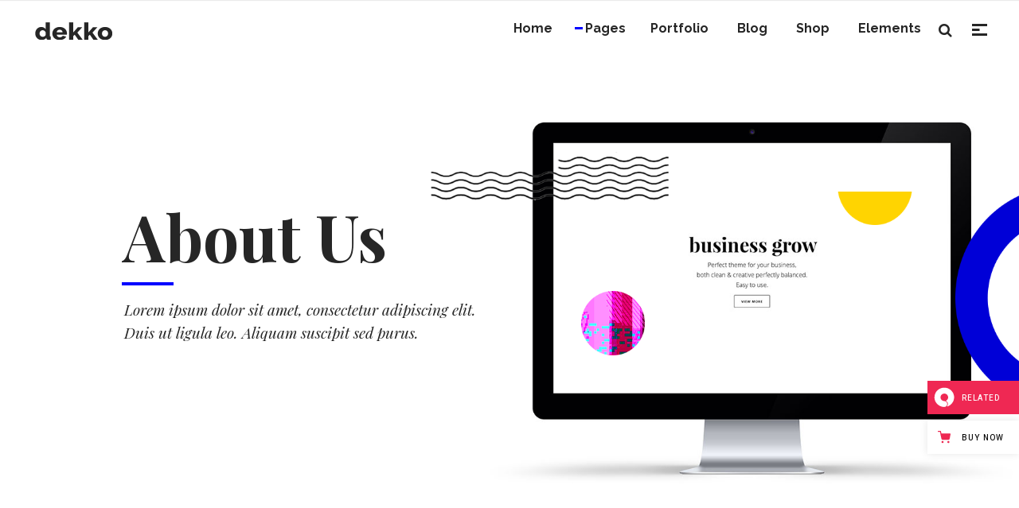

--- FILE ---
content_type: text/html; charset=UTF-8
request_url: https://dekko.qodeinteractive.com/about-us/
body_size: 22649
content:

<!DOCTYPE html>
<html lang="en-US">
<head>
    	
        <meta charset="UTF-8"/>
        <link rel="profile" href="https://gmpg.org/xfn/11" />
        <link rel="pingback" href="https://dekko.qodeinteractive.com/xmlrpc.php"/>

                <meta name="viewport" content="width=device-width,initial-scale=1,user-scalable=no">
        
	<title>About Us &#8211; Dekko</title>
<script type="application/javascript">var edgtCoreAjaxUrl = "https://dekko.qodeinteractive.com/wp-admin/admin-ajax.php"</script><script type="application/javascript">var EdgefAjaxUrl = "https://dekko.qodeinteractive.com/wp-admin/admin-ajax.php"</script><meta name='robots' content='max-image-preview:large' />

<!-- Google Tag Manager for WordPress by gtm4wp.com -->
<script data-cfasync="false" data-pagespeed-no-defer>
	var gtm4wp_datalayer_name = "dataLayer";
	var dataLayer = dataLayer || [];
</script>
<!-- End Google Tag Manager for WordPress by gtm4wp.com --><link rel='dns-prefetch' href='//export.qodethemes.com' />
<link rel='dns-prefetch' href='//maps.googleapis.com' />
<link rel='dns-prefetch' href='//fonts.googleapis.com' />
<link rel='dns-prefetch' href='//s.w.org' />
<link rel="alternate" type="application/rss+xml" title="Dekko &raquo; Feed" href="https://dekko.qodeinteractive.com/feed/" />
<link rel="alternate" type="application/rss+xml" title="Dekko &raquo; Comments Feed" href="https://dekko.qodeinteractive.com/comments/feed/" />
<script type="text/javascript">
window._wpemojiSettings = {"baseUrl":"https:\/\/s.w.org\/images\/core\/emoji\/14.0.0\/72x72\/","ext":".png","svgUrl":"https:\/\/s.w.org\/images\/core\/emoji\/14.0.0\/svg\/","svgExt":".svg","source":{"concatemoji":"https:\/\/dekko.qodeinteractive.com\/wp-includes\/js\/wp-emoji-release.min.js?ver=6.0.11"}};
/*! This file is auto-generated */
!function(e,a,t){var n,r,o,i=a.createElement("canvas"),p=i.getContext&&i.getContext("2d");function s(e,t){var a=String.fromCharCode,e=(p.clearRect(0,0,i.width,i.height),p.fillText(a.apply(this,e),0,0),i.toDataURL());return p.clearRect(0,0,i.width,i.height),p.fillText(a.apply(this,t),0,0),e===i.toDataURL()}function c(e){var t=a.createElement("script");t.src=e,t.defer=t.type="text/javascript",a.getElementsByTagName("head")[0].appendChild(t)}for(o=Array("flag","emoji"),t.supports={everything:!0,everythingExceptFlag:!0},r=0;r<o.length;r++)t.supports[o[r]]=function(e){if(!p||!p.fillText)return!1;switch(p.textBaseline="top",p.font="600 32px Arial",e){case"flag":return s([127987,65039,8205,9895,65039],[127987,65039,8203,9895,65039])?!1:!s([55356,56826,55356,56819],[55356,56826,8203,55356,56819])&&!s([55356,57332,56128,56423,56128,56418,56128,56421,56128,56430,56128,56423,56128,56447],[55356,57332,8203,56128,56423,8203,56128,56418,8203,56128,56421,8203,56128,56430,8203,56128,56423,8203,56128,56447]);case"emoji":return!s([129777,127995,8205,129778,127999],[129777,127995,8203,129778,127999])}return!1}(o[r]),t.supports.everything=t.supports.everything&&t.supports[o[r]],"flag"!==o[r]&&(t.supports.everythingExceptFlag=t.supports.everythingExceptFlag&&t.supports[o[r]]);t.supports.everythingExceptFlag=t.supports.everythingExceptFlag&&!t.supports.flag,t.DOMReady=!1,t.readyCallback=function(){t.DOMReady=!0},t.supports.everything||(n=function(){t.readyCallback()},a.addEventListener?(a.addEventListener("DOMContentLoaded",n,!1),e.addEventListener("load",n,!1)):(e.attachEvent("onload",n),a.attachEvent("onreadystatechange",function(){"complete"===a.readyState&&t.readyCallback()})),(e=t.source||{}).concatemoji?c(e.concatemoji):e.wpemoji&&e.twemoji&&(c(e.twemoji),c(e.wpemoji)))}(window,document,window._wpemojiSettings);
</script>
<style type="text/css">
img.wp-smiley,
img.emoji {
	display: inline !important;
	border: none !important;
	box-shadow: none !important;
	height: 1em !important;
	width: 1em !important;
	margin: 0 0.07em !important;
	vertical-align: -0.1em !important;
	background: none !important;
	padding: 0 !important;
}
</style>
	<link rel='stylesheet' id='wp-block-library-css'  href='https://dekko.qodeinteractive.com/wp-includes/css/dist/block-library/style.min.css?ver=6.0.11' type='text/css' media='all' />
<link rel='stylesheet' id='wc-blocks-vendors-style-css'  href='https://dekko.qodeinteractive.com/wp-content/plugins/woocommerce/packages/woocommerce-blocks/build/wc-blocks-vendors-style.css?ver=8.5.1' type='text/css' media='all' />
<link rel='stylesheet' id='wc-blocks-style-css'  href='https://dekko.qodeinteractive.com/wp-content/plugins/woocommerce/packages/woocommerce-blocks/build/wc-blocks-style.css?ver=8.5.1' type='text/css' media='all' />
<style id='global-styles-inline-css' type='text/css'>
body{--wp--preset--color--black: #000000;--wp--preset--color--cyan-bluish-gray: #abb8c3;--wp--preset--color--white: #ffffff;--wp--preset--color--pale-pink: #f78da7;--wp--preset--color--vivid-red: #cf2e2e;--wp--preset--color--luminous-vivid-orange: #ff6900;--wp--preset--color--luminous-vivid-amber: #fcb900;--wp--preset--color--light-green-cyan: #7bdcb5;--wp--preset--color--vivid-green-cyan: #00d084;--wp--preset--color--pale-cyan-blue: #8ed1fc;--wp--preset--color--vivid-cyan-blue: #0693e3;--wp--preset--color--vivid-purple: #9b51e0;--wp--preset--gradient--vivid-cyan-blue-to-vivid-purple: linear-gradient(135deg,rgba(6,147,227,1) 0%,rgb(155,81,224) 100%);--wp--preset--gradient--light-green-cyan-to-vivid-green-cyan: linear-gradient(135deg,rgb(122,220,180) 0%,rgb(0,208,130) 100%);--wp--preset--gradient--luminous-vivid-amber-to-luminous-vivid-orange: linear-gradient(135deg,rgba(252,185,0,1) 0%,rgba(255,105,0,1) 100%);--wp--preset--gradient--luminous-vivid-orange-to-vivid-red: linear-gradient(135deg,rgba(255,105,0,1) 0%,rgb(207,46,46) 100%);--wp--preset--gradient--very-light-gray-to-cyan-bluish-gray: linear-gradient(135deg,rgb(238,238,238) 0%,rgb(169,184,195) 100%);--wp--preset--gradient--cool-to-warm-spectrum: linear-gradient(135deg,rgb(74,234,220) 0%,rgb(151,120,209) 20%,rgb(207,42,186) 40%,rgb(238,44,130) 60%,rgb(251,105,98) 80%,rgb(254,248,76) 100%);--wp--preset--gradient--blush-light-purple: linear-gradient(135deg,rgb(255,206,236) 0%,rgb(152,150,240) 100%);--wp--preset--gradient--blush-bordeaux: linear-gradient(135deg,rgb(254,205,165) 0%,rgb(254,45,45) 50%,rgb(107,0,62) 100%);--wp--preset--gradient--luminous-dusk: linear-gradient(135deg,rgb(255,203,112) 0%,rgb(199,81,192) 50%,rgb(65,88,208) 100%);--wp--preset--gradient--pale-ocean: linear-gradient(135deg,rgb(255,245,203) 0%,rgb(182,227,212) 50%,rgb(51,167,181) 100%);--wp--preset--gradient--electric-grass: linear-gradient(135deg,rgb(202,248,128) 0%,rgb(113,206,126) 100%);--wp--preset--gradient--midnight: linear-gradient(135deg,rgb(2,3,129) 0%,rgb(40,116,252) 100%);--wp--preset--duotone--dark-grayscale: url('#wp-duotone-dark-grayscale');--wp--preset--duotone--grayscale: url('#wp-duotone-grayscale');--wp--preset--duotone--purple-yellow: url('#wp-duotone-purple-yellow');--wp--preset--duotone--blue-red: url('#wp-duotone-blue-red');--wp--preset--duotone--midnight: url('#wp-duotone-midnight');--wp--preset--duotone--magenta-yellow: url('#wp-duotone-magenta-yellow');--wp--preset--duotone--purple-green: url('#wp-duotone-purple-green');--wp--preset--duotone--blue-orange: url('#wp-duotone-blue-orange');--wp--preset--font-size--small: 13px;--wp--preset--font-size--medium: 20px;--wp--preset--font-size--large: 36px;--wp--preset--font-size--x-large: 42px;}.has-black-color{color: var(--wp--preset--color--black) !important;}.has-cyan-bluish-gray-color{color: var(--wp--preset--color--cyan-bluish-gray) !important;}.has-white-color{color: var(--wp--preset--color--white) !important;}.has-pale-pink-color{color: var(--wp--preset--color--pale-pink) !important;}.has-vivid-red-color{color: var(--wp--preset--color--vivid-red) !important;}.has-luminous-vivid-orange-color{color: var(--wp--preset--color--luminous-vivid-orange) !important;}.has-luminous-vivid-amber-color{color: var(--wp--preset--color--luminous-vivid-amber) !important;}.has-light-green-cyan-color{color: var(--wp--preset--color--light-green-cyan) !important;}.has-vivid-green-cyan-color{color: var(--wp--preset--color--vivid-green-cyan) !important;}.has-pale-cyan-blue-color{color: var(--wp--preset--color--pale-cyan-blue) !important;}.has-vivid-cyan-blue-color{color: var(--wp--preset--color--vivid-cyan-blue) !important;}.has-vivid-purple-color{color: var(--wp--preset--color--vivid-purple) !important;}.has-black-background-color{background-color: var(--wp--preset--color--black) !important;}.has-cyan-bluish-gray-background-color{background-color: var(--wp--preset--color--cyan-bluish-gray) !important;}.has-white-background-color{background-color: var(--wp--preset--color--white) !important;}.has-pale-pink-background-color{background-color: var(--wp--preset--color--pale-pink) !important;}.has-vivid-red-background-color{background-color: var(--wp--preset--color--vivid-red) !important;}.has-luminous-vivid-orange-background-color{background-color: var(--wp--preset--color--luminous-vivid-orange) !important;}.has-luminous-vivid-amber-background-color{background-color: var(--wp--preset--color--luminous-vivid-amber) !important;}.has-light-green-cyan-background-color{background-color: var(--wp--preset--color--light-green-cyan) !important;}.has-vivid-green-cyan-background-color{background-color: var(--wp--preset--color--vivid-green-cyan) !important;}.has-pale-cyan-blue-background-color{background-color: var(--wp--preset--color--pale-cyan-blue) !important;}.has-vivid-cyan-blue-background-color{background-color: var(--wp--preset--color--vivid-cyan-blue) !important;}.has-vivid-purple-background-color{background-color: var(--wp--preset--color--vivid-purple) !important;}.has-black-border-color{border-color: var(--wp--preset--color--black) !important;}.has-cyan-bluish-gray-border-color{border-color: var(--wp--preset--color--cyan-bluish-gray) !important;}.has-white-border-color{border-color: var(--wp--preset--color--white) !important;}.has-pale-pink-border-color{border-color: var(--wp--preset--color--pale-pink) !important;}.has-vivid-red-border-color{border-color: var(--wp--preset--color--vivid-red) !important;}.has-luminous-vivid-orange-border-color{border-color: var(--wp--preset--color--luminous-vivid-orange) !important;}.has-luminous-vivid-amber-border-color{border-color: var(--wp--preset--color--luminous-vivid-amber) !important;}.has-light-green-cyan-border-color{border-color: var(--wp--preset--color--light-green-cyan) !important;}.has-vivid-green-cyan-border-color{border-color: var(--wp--preset--color--vivid-green-cyan) !important;}.has-pale-cyan-blue-border-color{border-color: var(--wp--preset--color--pale-cyan-blue) !important;}.has-vivid-cyan-blue-border-color{border-color: var(--wp--preset--color--vivid-cyan-blue) !important;}.has-vivid-purple-border-color{border-color: var(--wp--preset--color--vivid-purple) !important;}.has-vivid-cyan-blue-to-vivid-purple-gradient-background{background: var(--wp--preset--gradient--vivid-cyan-blue-to-vivid-purple) !important;}.has-light-green-cyan-to-vivid-green-cyan-gradient-background{background: var(--wp--preset--gradient--light-green-cyan-to-vivid-green-cyan) !important;}.has-luminous-vivid-amber-to-luminous-vivid-orange-gradient-background{background: var(--wp--preset--gradient--luminous-vivid-amber-to-luminous-vivid-orange) !important;}.has-luminous-vivid-orange-to-vivid-red-gradient-background{background: var(--wp--preset--gradient--luminous-vivid-orange-to-vivid-red) !important;}.has-very-light-gray-to-cyan-bluish-gray-gradient-background{background: var(--wp--preset--gradient--very-light-gray-to-cyan-bluish-gray) !important;}.has-cool-to-warm-spectrum-gradient-background{background: var(--wp--preset--gradient--cool-to-warm-spectrum) !important;}.has-blush-light-purple-gradient-background{background: var(--wp--preset--gradient--blush-light-purple) !important;}.has-blush-bordeaux-gradient-background{background: var(--wp--preset--gradient--blush-bordeaux) !important;}.has-luminous-dusk-gradient-background{background: var(--wp--preset--gradient--luminous-dusk) !important;}.has-pale-ocean-gradient-background{background: var(--wp--preset--gradient--pale-ocean) !important;}.has-electric-grass-gradient-background{background: var(--wp--preset--gradient--electric-grass) !important;}.has-midnight-gradient-background{background: var(--wp--preset--gradient--midnight) !important;}.has-small-font-size{font-size: var(--wp--preset--font-size--small) !important;}.has-medium-font-size{font-size: var(--wp--preset--font-size--medium) !important;}.has-large-font-size{font-size: var(--wp--preset--font-size--large) !important;}.has-x-large-font-size{font-size: var(--wp--preset--font-size--x-large) !important;}
</style>
<link rel='stylesheet' id='titan-adminbar-styles-css'  href='https://dekko.qodeinteractive.com/wp-content/plugins/anti-spam/assets/css/admin-bar.css?ver=7.3.3' type='text/css' media='all' />
<link rel='stylesheet' id='contact-form-7-css'  href='https://dekko.qodeinteractive.com/wp-content/plugins/contact-form-7/includes/css/styles.css?ver=5.6.4' type='text/css' media='all' />
<link rel='stylesheet' id='rabbit_css-css'  href='https://export.qodethemes.com/_toolbar/assets/css/rbt-modules.css?ver=6.0.11' type='text/css' media='all' />
<style id='woocommerce-inline-inline-css' type='text/css'>
.woocommerce form .form-row .required { visibility: visible; }
</style>
<link rel='stylesheet' id='dekko-edge-default-style-css'  href='https://dekko.qodeinteractive.com/wp-content/themes/dekko/style.css?ver=6.0.11' type='text/css' media='all' />
<link rel='stylesheet' id='dekko-edge-modules-plugins-css'  href='https://dekko.qodeinteractive.com/wp-content/themes/dekko/assets/css/plugins.min.css?ver=6.0.11' type='text/css' media='all' />
<link rel='stylesheet' id='dekko-edge-modules-css'  href='https://dekko.qodeinteractive.com/wp-content/themes/dekko/assets/css/modules.min.css?ver=6.0.11' type='text/css' media='all' />
<style id='dekko-edge-modules-inline-css' type='text/css'>
 /* generated in /home/qodeinteractive/dekko/public_html/wp-content/themes/dekko/functions.php dekko_edge_page_padding function */
.page-id-4795 .edgtf-content .edgtf-content-inner > .edgtf-container > .edgtf-container-inner, .page-id-4795 .edgtf-content .edgtf-content-inner > .edgtf-full-width > .edgtf-full-width-inner { padding: 0;}

      
/* Chrome Fix */
.edgtf-vertical-align-containers .edgtf-position-center:before,
.edgtf-vertical-align-containers .edgtf-position-left:before,
.edgtf-vertical-align-containers .edgtf-position-right:before  {
    margin-right: 0;
}
</style>
<link rel='stylesheet' id='edgtf-font_awesome-css'  href='https://dekko.qodeinteractive.com/wp-content/themes/dekko/assets/css/font-awesome/css/font-awesome.min.css?ver=6.0.11' type='text/css' media='all' />
<link rel='stylesheet' id='edgtf-font_elegant-css'  href='https://dekko.qodeinteractive.com/wp-content/themes/dekko/assets/css/elegant-icons/style.min.css?ver=6.0.11' type='text/css' media='all' />
<link rel='stylesheet' id='edgtf-ion_icons-css'  href='https://dekko.qodeinteractive.com/wp-content/themes/dekko/assets/css/ion-icons/css/ionicons.min.css?ver=6.0.11' type='text/css' media='all' />
<link rel='stylesheet' id='edgtf-linea_icons-css'  href='https://dekko.qodeinteractive.com/wp-content/themes/dekko/assets/css/linea-icons/style.css?ver=6.0.11' type='text/css' media='all' />
<link rel='stylesheet' id='edgtf-linear_icons-css'  href='https://dekko.qodeinteractive.com/wp-content/themes/dekko/assets/css/linear-icons/style.css?ver=6.0.11' type='text/css' media='all' />
<link rel='stylesheet' id='dekko-edge-woocommerce-css'  href='https://dekko.qodeinteractive.com/wp-content/themes/dekko/assets/css/woocommerce.min.css?ver=6.0.11' type='text/css' media='all' />
<link rel='stylesheet' id='dekko-edge-woocommerce-responsive-css'  href='https://dekko.qodeinteractive.com/wp-content/themes/dekko/assets/css/woocommerce-responsive.min.css?ver=6.0.11' type='text/css' media='all' />
<link rel='stylesheet' id='dekko-edge-modules-responsive-css'  href='https://dekko.qodeinteractive.com/wp-content/themes/dekko/assets/css/modules-responsive.min.css?ver=6.0.11' type='text/css' media='all' />
<link rel='stylesheet' id='dekko-edge-blog-responsive-css'  href='https://dekko.qodeinteractive.com/wp-content/themes/dekko/assets/css/blog-responsive.min.css?ver=6.0.11' type='text/css' media='all' />
<link rel='stylesheet' id='dekko-edge-style-dynamic-responsive-css'  href='https://dekko.qodeinteractive.com/wp-content/themes/dekko/assets/css/style_dynamic_responsive.css?ver=1640014944' type='text/css' media='all' />
<link rel='stylesheet' id='dekko-edge-style-dynamic-css'  href='https://dekko.qodeinteractive.com/wp-content/themes/dekko/assets/css/style_dynamic.css?ver=1640014944' type='text/css' media='all' />
<link rel='stylesheet' id='js_composer_front-css'  href='https://dekko.qodeinteractive.com/wp-content/plugins/js_composer/assets/css/js_composer.min.css?ver=6.10.0' type='text/css' media='all' />
<link rel='stylesheet' id='dekko-edge-google-fonts-css'  href='https://fonts.googleapis.com/css?family=Raleway%3A100%2C100italic%2C200%2C200italic%2C300%2C300italic%2C400%2C400italic%2C500%2C500italic%2C600%2C600italic%2C700%2C700italic%2C800%2C800italic%2C900%2C900italic%7CPlayfair+Display%3A100%2C100italic%2C200%2C200italic%2C300%2C300italic%2C400%2C400italic%2C500%2C500italic%2C600%2C600italic%2C700%2C700italic%2C800%2C800italic%2C900%2C900italic%7CPlayfair+Display%3A100%2C100italic%2C200%2C200italic%2C300%2C300italic%2C400%2C400italic%2C500%2C500italic%2C600%2C600italic%2C700%2C700italic%2C800%2C800italic%2C900%2C900italic%7CRaleway%3A100%2C100italic%2C200%2C200italic%2C300%2C300italic%2C400%2C400italic%2C500%2C500italic%2C600%2C600italic%2C700%2C700italic%2C800%2C800italic%2C900%2C900italic%7COpen+Sans%3A100%2C100italic%2C200%2C200italic%2C300%2C300italic%2C400%2C400italic%2C500%2C500italic%2C600%2C600italic%2C700%2C700italic%2C800%2C800italic%2C900%2C900italic&#038;subset=latin%2Clatin-ext&#038;ver=1.0.0' type='text/css' media='all' />
<script type='text/javascript' src='https://dekko.qodeinteractive.com/wp-includes/js/jquery/jquery.min.js?ver=3.6.0' id='jquery-core-js'></script>
<script type='text/javascript' src='https://dekko.qodeinteractive.com/wp-includes/js/jquery/jquery-migrate.min.js?ver=3.3.2' id='jquery-migrate-js'></script>
<script type='text/javascript' src='https://dekko.qodeinteractive.com/wp-content/plugins/revslider/public/assets/js/rbtools.min.js?ver=6.6.5' async id='tp-tools-js'></script>
<script type='text/javascript' src='https://dekko.qodeinteractive.com/wp-content/plugins/revslider/public/assets/js/rs6.min.js?ver=6.6.5' async id='revmin-js'></script>
<script type='text/javascript' src='https://dekko.qodeinteractive.com/wp-content/plugins/woocommerce/assets/js/jquery-blockui/jquery.blockUI.min.js?ver=2.7.0-wc.7.0.0' id='jquery-blockui-js'></script>
<script type='text/javascript' id='wc-add-to-cart-js-extra'>
/* <![CDATA[ */
var wc_add_to_cart_params = {"ajax_url":"\/wp-admin\/admin-ajax.php","wc_ajax_url":"\/?wc-ajax=%%endpoint%%","i18n_view_cart":"View cart","cart_url":"https:\/\/dekko.qodeinteractive.com\/cart\/","is_cart":"","cart_redirect_after_add":"no"};
/* ]]> */
</script>
<script type='text/javascript' src='https://dekko.qodeinteractive.com/wp-content/plugins/woocommerce/assets/js/frontend/add-to-cart.min.js?ver=7.0.0' id='wc-add-to-cart-js'></script>
<script type='text/javascript' src='https://dekko.qodeinteractive.com/wp-content/plugins/js_composer/assets/js/vendors/woocommerce-add-to-cart.js?ver=6.10.0' id='vc_woocommerce-add-to-cart-js-js'></script>
<link rel="https://api.w.org/" href="https://dekko.qodeinteractive.com/wp-json/" /><link rel="alternate" type="application/json" href="https://dekko.qodeinteractive.com/wp-json/wp/v2/pages/4795" /><link rel="EditURI" type="application/rsd+xml" title="RSD" href="https://dekko.qodeinteractive.com/xmlrpc.php?rsd" />
<link rel="wlwmanifest" type="application/wlwmanifest+xml" href="https://dekko.qodeinteractive.com/wp-includes/wlwmanifest.xml" /> 
<meta name="generator" content="WordPress 6.0.11" />
<meta name="generator" content="WooCommerce 7.0.0" />
<link rel="canonical" href="https://dekko.qodeinteractive.com/about-us/" />
<link rel='shortlink' href='https://dekko.qodeinteractive.com/?p=4795' />
<link rel="alternate" type="application/json+oembed" href="https://dekko.qodeinteractive.com/wp-json/oembed/1.0/embed?url=https%3A%2F%2Fdekko.qodeinteractive.com%2Fabout-us%2F" />
<link rel="alternate" type="text/xml+oembed" href="https://dekko.qodeinteractive.com/wp-json/oembed/1.0/embed?url=https%3A%2F%2Fdekko.qodeinteractive.com%2Fabout-us%2F&#038;format=xml" />
<script type="text/javascript">
(function(url){
	if(/(?:Chrome\/26\.0\.1410\.63 Safari\/537\.31|WordfenceTestMonBot)/.test(navigator.userAgent)){ return; }
	var addEvent = function(evt, handler) {
		if (window.addEventListener) {
			document.addEventListener(evt, handler, false);
		} else if (window.attachEvent) {
			document.attachEvent('on' + evt, handler);
		}
	};
	var removeEvent = function(evt, handler) {
		if (window.removeEventListener) {
			document.removeEventListener(evt, handler, false);
		} else if (window.detachEvent) {
			document.detachEvent('on' + evt, handler);
		}
	};
	var evts = 'contextmenu dblclick drag dragend dragenter dragleave dragover dragstart drop keydown keypress keyup mousedown mousemove mouseout mouseover mouseup mousewheel scroll'.split(' ');
	var logHuman = function() {
		if (window.wfLogHumanRan) { return; }
		window.wfLogHumanRan = true;
		var wfscr = document.createElement('script');
		wfscr.type = 'text/javascript';
		wfscr.async = true;
		wfscr.src = url + '&r=' + Math.random();
		(document.getElementsByTagName('head')[0]||document.getElementsByTagName('body')[0]).appendChild(wfscr);
		for (var i = 0; i < evts.length; i++) {
			removeEvent(evts[i], logHuman);
		}
	};
	for (var i = 0; i < evts.length; i++) {
		addEvent(evts[i], logHuman);
	}
})('//dekko.qodeinteractive.com/?wordfence_lh=1&hid=60998B30FDD2F3642D357D083C5BDC8E');
</script>
<!-- Google Tag Manager for WordPress by gtm4wp.com -->
<!-- GTM Container placement set to footer -->
<script data-cfasync="false" data-pagespeed-no-defer>
	var dataLayer_content = {"pagePostType":"page","pagePostType2":"single-page","pagePostAuthor":"admin"};
	dataLayer.push( dataLayer_content );
</script>
<script data-cfasync="false">
(function(w,d,s,l,i){w[l]=w[l]||[];w[l].push({'gtm.start':
new Date().getTime(),event:'gtm.js'});var f=d.getElementsByTagName(s)[0],
j=d.createElement(s),dl=l!='dataLayer'?'&l='+l:'';j.async=true;j.src=
'//www.googletagmanager.com/gtm.'+'js?id='+i+dl;f.parentNode.insertBefore(j,f);
})(window,document,'script','dataLayer','GTM-5T772QJ');
</script>
<!-- End Google Tag Manager -->
<!-- End Google Tag Manager for WordPress by gtm4wp.com -->	<noscript><style>.woocommerce-product-gallery{ opacity: 1 !important; }</style></noscript>
	<meta name="generator" content="Powered by WPBakery Page Builder - drag and drop page builder for WordPress."/>
<meta name="generator" content="Powered by Slider Revolution 6.6.5 - responsive, Mobile-Friendly Slider Plugin for WordPress with comfortable drag and drop interface." />
<link rel="icon" href="https://dekko.qodeinteractive.com/wp-content/uploads/2017/07/cropped-favicon-32x32.png" sizes="32x32" />
<link rel="icon" href="https://dekko.qodeinteractive.com/wp-content/uploads/2017/07/cropped-favicon-192x192.png" sizes="192x192" />
<link rel="apple-touch-icon" href="https://dekko.qodeinteractive.com/wp-content/uploads/2017/07/cropped-favicon-180x180.png" />
<meta name="msapplication-TileImage" content="https://dekko.qodeinteractive.com/wp-content/uploads/2017/07/cropped-favicon-270x270.png" />
<script>function setREVStartSize(e){
			//window.requestAnimationFrame(function() {
				window.RSIW = window.RSIW===undefined ? window.innerWidth : window.RSIW;
				window.RSIH = window.RSIH===undefined ? window.innerHeight : window.RSIH;
				try {
					var pw = document.getElementById(e.c).parentNode.offsetWidth,
						newh;
					pw = pw===0 || isNaN(pw) || (e.l=="fullwidth" || e.layout=="fullwidth") ? window.RSIW : pw;
					e.tabw = e.tabw===undefined ? 0 : parseInt(e.tabw);
					e.thumbw = e.thumbw===undefined ? 0 : parseInt(e.thumbw);
					e.tabh = e.tabh===undefined ? 0 : parseInt(e.tabh);
					e.thumbh = e.thumbh===undefined ? 0 : parseInt(e.thumbh);
					e.tabhide = e.tabhide===undefined ? 0 : parseInt(e.tabhide);
					e.thumbhide = e.thumbhide===undefined ? 0 : parseInt(e.thumbhide);
					e.mh = e.mh===undefined || e.mh=="" || e.mh==="auto" ? 0 : parseInt(e.mh,0);
					if(e.layout==="fullscreen" || e.l==="fullscreen")
						newh = Math.max(e.mh,window.RSIH);
					else{
						e.gw = Array.isArray(e.gw) ? e.gw : [e.gw];
						for (var i in e.rl) if (e.gw[i]===undefined || e.gw[i]===0) e.gw[i] = e.gw[i-1];
						e.gh = e.el===undefined || e.el==="" || (Array.isArray(e.el) && e.el.length==0)? e.gh : e.el;
						e.gh = Array.isArray(e.gh) ? e.gh : [e.gh];
						for (var i in e.rl) if (e.gh[i]===undefined || e.gh[i]===0) e.gh[i] = e.gh[i-1];
											
						var nl = new Array(e.rl.length),
							ix = 0,
							sl;
						e.tabw = e.tabhide>=pw ? 0 : e.tabw;
						e.thumbw = e.thumbhide>=pw ? 0 : e.thumbw;
						e.tabh = e.tabhide>=pw ? 0 : e.tabh;
						e.thumbh = e.thumbhide>=pw ? 0 : e.thumbh;
						for (var i in e.rl) nl[i] = e.rl[i]<window.RSIW ? 0 : e.rl[i];
						sl = nl[0];
						for (var i in nl) if (sl>nl[i] && nl[i]>0) { sl = nl[i]; ix=i;}
						var m = pw>(e.gw[ix]+e.tabw+e.thumbw) ? 1 : (pw-(e.tabw+e.thumbw)) / (e.gw[ix]);
						newh =  (e.gh[ix] * m) + (e.tabh + e.thumbh);
					}
					var el = document.getElementById(e.c);
					if (el!==null && el) el.style.height = newh+"px";
					el = document.getElementById(e.c+"_wrapper");
					if (el!==null && el) {
						el.style.height = newh+"px";
						el.style.display = "block";
					}
				} catch(e){
					console.log("Failure at Presize of Slider:" + e)
				}
			//});
		  };</script>
		<style type="text/css" id="wp-custom-css">
			article.format-audio .mejs-time-hovered, 
article.format-audio .mejs-time-handle, 
article.format-audio .mejs-time-float-corner, 
article.format-audio .mejs-time-buffering {
    display: none !important;
}

.mejs-horizontal-volume-total {
	top:11px !important;
}

.mejs-time-rail {
	padding-top: 5px !important;
}

.mejs-time-float {
    border: 0 !important;
}

.edgtf-blog-audio-holder .mejs-container .mejs-controls .mejs-time-rail .mejs-time-loaded {
    background: #fff !important;
}		</style>
		<style type="text/css" data-type="vc_shortcodes-custom-css">.vc_custom_1498217572345{margin-top: -30px !important;}.vc_custom_1498224733097{padding-top: 88px !important;padding-bottom: 83px !important;background-color: #fafafa !important;}.vc_custom_1499767788370{padding-top: 98px !important;}.vc_custom_1499767735130{padding-top: 84px !important;padding-bottom: 90px !important;}.vc_custom_1500372285172{padding-top: 100px !important;padding-bottom: 100px !important;}</style><noscript><style> .wpb_animate_when_almost_visible { opacity: 1; }</style></noscript></head>

<body class="page-template page-template-full-width page-template-full-width-php page page-id-4795 theme-dekko edgt-core-1.2 woocommerce-no-js dekko-ver-1.5  edgtf-header-standard edgtf-sticky-header-on-scroll-down-up edgtf-default-mobile-header edgtf-sticky-up-mobile-header edgtf-dropdown-default edgtf-fullscreen-search edgtf-search-fade edgtf-side-menu-slide-from-right wpb-js-composer js-comp-ver-6.10.0 vc_responsive">
<section class="edgtf-side-menu right">
		<div class="edgtf-close-side-menu-holder">
		<div class="edgtf-close-side-menu-holder-inner">
			<a href="#" target="_self" class="edgtf-close-side-menu">
				<i aria-hidden="true" class="fa fa-times"></i>
			</a>
		</div>
	</div>
	<div id="text-18" class="widget edgtf-sidearea widget_text">			<div class="textwidget"><p><a href="https://dekko.qodeinteractive.com/"><img src="https://dekko.qodeinteractive.com/wp-content/uploads/2017/07/logo-footer.png" /></a></p>
</div>
		</div><div id="text-8" class="widget edgtf-sidearea widget_text">			<div class="textwidget"><p style="color: #fff;">Lorem ipsum dolor sit amet, consectetur adipi Suspend isse ultrices hendrerit nunc vitae vel a sodales. Ac lectus vel risus suscipit venenatis.</p>
</div>
		</div>		
		<a class="edgtf-icon-widget-holder"  href="https://dekko.qodeinteractive.com/landing" target="_blank" style="color: #ffffff;font-size: 22px;margin: 0 0 10px 0">
							<span class="edgtf-icon-element fa fa-cube"></span>				<span class="edgtf-icon-text " style="font-size: 14px">Amazing home presentations</span>					</a>
				
		<a class="edgtf-icon-widget-holder"  href="https://dekko.qodeinteractive.com/landing" target="_blank" style="color: #ffffff;font-size: 22px;margin: 0px 0px 58px 0px">
							<span class="edgtf-icon-element fa fa-recycle"></span>				<span class="edgtf-icon-text " style="font-size: 14px">Creating and building brands</span>					</a>
		<div id="text-15" class="widget edgtf-sidearea widget_text">			<div class="textwidget"><p><span style="font-family:PlayFair Display; font-weight:700; font-size:20px; color: #fff;"> Projects Gallery </span></p>
</div>
		</div><div id="edgtf_instagram_widget-6" class="widget edgtf-sidearea widget_edgtf_instagram_widget"><h6 class="edgtf-sidearea-widget-title"></h6></div><div class="widget edgtf-separator-widget"><div class="edgtf-separator-holder clearfix  edgtf-separator-center edgtf-separator-normal">
	<div class="edgtf-separator" style="border-style: solid;width: 0px;border-bottom-width: 0px;margin-top: 18px;margin-bottom: 0px"></div>
</div>
</div>
        <a class="edgtf-social-icon-widget-holder" data-hover-color="#ff008a" style="color: #fff;font-size: 15px;margin: 0 18px 0 0" href="https://twitter.com/QodeInteractive" target="_blank">
            <span class="edgtf-social-icon-widget social_twitter"></span>        </a>
    
        <a class="edgtf-social-icon-widget-holder" data-hover-color="#ff008a" style="color: #fff;font-size: 15px;margin: 0 18px 0 0" href="https://www.facebook.com/QodeInteractive/" target="_blank">
            <span class="edgtf-social-icon-widget social_facebook"></span>        </a>
    
        <a class="edgtf-social-icon-widget-holder" data-hover-color="#ff008a" style="color: #fff;font-size: 15px;margin: 0 20px 0 0" href="https://www.instagram.com/qodeinteractive/" target="_blank">
            <span class="edgtf-social-icon-widget social_instagram"></span>        </a>
    
        <a class="edgtf-social-icon-widget-holder" data-hover-color="#ff008a" style="color: #fff;font-size: 15px;margin: 0px" href="https://www.linkedin.com/company/qode-themes/" target="_blank">
            <span class="edgtf-social-icon-widget social_linkedin"></span>        </a>
    </section>


<div class="edgtf-wrapper">
        <div class="edgtf-wrapper-inner">
        <div class="edgtf-fullscreen-search-holder">
	<div class="edgtf-fullscreen-search-close-container">
		<div class="edgtf-search-close-holder">
			<a class="edgtf-fullscreen-search-close" href="javascript:void(0)">
				<i class="edgtf-icon-font-awesome fa fa-times " ></i>			</a>
		</div>
	</div>
	<div class="edgtf-fullscreen-search-table">
		<div class="edgtf-fullscreen-search-cell">
			<div class="edgtf-fullscreen-search-inner">
				<form action="https://dekko.qodeinteractive.com/" class="edgtf-fullscreen-search-form" method="get">
					<div class="edgtf-form-holder">
						<div class="edgtf-field-holder">
							<span class="edgtf-search-label">Search</span>
							<input type="text"  name="s" class="edgtf-search-field" autocomplete="off"/>
							<input type="submit" class="edgtf-search-submit" value="&#xf002;" />
						</div>
					</div>
				</form>
			</div>
		</div>
	</div>
</div>
<header class="edgtf-page-header">
        <div class="edgtf-menu-area" style=";">
        			            <div class="edgtf-vertical-align-containers" style=";">
                <div class="edgtf-position-left">
                    <div class="edgtf-position-left-inner">
                        
<div class="edgtf-logo-wrapper">
    <a href="https://dekko.qodeinteractive.com/" style="height: 23px;">
        <img class="edgtf-normal-logo" src="https://dekko.qodeinteractive.com/wp-content/uploads/2017/07/logo-header-default.png" alt="logo"/>
        <img class="edgtf-dark-logo" src="https://dekko.qodeinteractive.com/wp-content/uploads/2017/07/logo-header-default.png" alt="dark logoo"/>        <img class="edgtf-light-logo" src="https://dekko.qodeinteractive.com/wp-content/uploads/2017/07/logo-header-light.png" alt="light logo"/>    </a>
</div>

                    </div>
                </div>
                <div class="edgtf-position-right">
                    <div class="edgtf-position-right-inner">
                        
<nav class="edgtf-main-menu edgtf-drop-down edgtf-default-nav">
    <ul id="menu-main-menu" class="clearfix"><li id="nav-menu-item-4507" class="menu-item menu-item-type-custom menu-item-object-custom menu-item-has-children edgtf-has-sub edgtf-menu-narrow edgtf-wide-background"><a href="#" class="edgtf-no-link" style="cursor: default;" onclick="JavaScript: return false;"><span class="edgtf-item-outer"><span class="edgtf-item-inner"><span class="edgtf-item-text">Home</span></span><span class="plus"></span></span></a>
<div class="edgtf-menu-second"><div class="edgtf-menu-inner"><ul>
	<li id="nav-menu-item-4515" class="menu-item menu-item-type-post_type menu-item-object-page menu-item-home edgtf-wide-background"><a href="https://dekko.qodeinteractive.com/"><span class="edgtf-item-outer"><span class="edgtf-item-inner"><span class="edgtf-item-text">Creative Agency</span></span><span class="plus"></span></span></a></li>
	<li id="nav-menu-item-6893" class="menu-item menu-item-type-post_type menu-item-object-page edgtf-wide-background"><a href="https://dekko.qodeinteractive.com/animated-portfolio/"><span class="edgtf-item-outer"><span class="edgtf-item-inner"><span class="edgtf-item-text">Animated Portfolio</span></span><span class="plus"></span></span></a></li>
	<li id="nav-menu-item-5217" class="menu-item menu-item-type-post_type menu-item-object-page edgtf-wide-background"><a href="https://dekko.qodeinteractive.com/blog-home/"><span class="edgtf-item-outer"><span class="edgtf-item-inner"><span class="edgtf-item-text">Blog Home</span></span><span class="plus"></span></span></a></li>
	<li id="nav-menu-item-5216" class="menu-item menu-item-type-post_type menu-item-object-page edgtf-wide-background"><a href="https://dekko.qodeinteractive.com/shop-home/"><span class="edgtf-item-outer"><span class="edgtf-item-inner"><span class="edgtf-item-text">Shop Home</span></span><span class="plus"></span></span></a></li>
	<li id="nav-menu-item-4792" class="menu-item menu-item-type-post_type menu-item-object-page edgtf-wide-background"><a href="https://dekko.qodeinteractive.com/digital-studio/"><span class="edgtf-item-outer"><span class="edgtf-item-inner"><span class="edgtf-item-text">Digital Studio</span></span><span class="plus"></span></span></a></li>
	<li id="nav-menu-item-5513" class="menu-item menu-item-type-post_type menu-item-object-page edgtf-wide-background"><a href="https://dekko.qodeinteractive.com/vertical-showcase/"><span class="edgtf-item-outer"><span class="edgtf-item-inner"><span class="edgtf-item-text">Vertical Showcase</span></span><span class="plus"></span></span></a></li>
	<li id="nav-menu-item-6527" class="menu-item menu-item-type-post_type menu-item-object-page edgtf-wide-background"><a href="https://dekko.qodeinteractive.com/video-home/"><span class="edgtf-item-outer"><span class="edgtf-item-inner"><span class="edgtf-item-text">Video Home</span></span><span class="plus"></span></span></a></li>
	<li id="nav-menu-item-4513" class="menu-item menu-item-type-post_type menu-item-object-page edgtf-wide-background"><a href="https://dekko.qodeinteractive.com/horizontal-showcase/"><span class="edgtf-item-outer"><span class="edgtf-item-inner"><span class="edgtf-item-text">Horizontal Showcase</span></span><span class="plus"></span></span></a></li>
	<li id="nav-menu-item-5218" class="menu-item menu-item-type-post_type menu-item-object-page edgtf-wide-background"><a href="https://dekko.qodeinteractive.com/vcard-home/"><span class="edgtf-item-outer"><span class="edgtf-item-inner"><span class="edgtf-item-text">vCard Home</span></span><span class="plus"></span></span></a></li>
	<li id="nav-menu-item-4516" class="menu-item menu-item-type-post_type menu-item-object-page edgtf-wide-background"><a href="https://dekko.qodeinteractive.com/metro-home/"><span class="edgtf-item-outer"><span class="edgtf-item-inner"><span class="edgtf-item-text">Metro Home</span></span><span class="plus"></span></span></a></li>
	<li id="nav-menu-item-4514" class="menu-item menu-item-type-post_type menu-item-object-page edgtf-wide-background"><a href="https://dekko.qodeinteractive.com/coming-soon/"><span class="edgtf-item-outer"><span class="edgtf-item-inner"><span class="edgtf-item-text">Coming Soon</span></span><span class="plus"></span></span></a></li>
	<li id="nav-menu-item-5114" class="menu-item menu-item-type-post_type menu-item-object-page edgtf-wide-background"><a href="https://dekko.qodeinteractive.com/left-menu-home/"><span class="edgtf-item-outer"><span class="edgtf-item-inner"><span class="edgtf-item-text">Left Menu Home</span></span><span class="plus"></span></span></a></li>
	<li id="nav-menu-item-6088" class="menu-item menu-item-type-post_type menu-item-object-page edgtf-wide-background"><a href="https://dekko.qodeinteractive.com/landing/"><span class="edgtf-item-outer"><span class="edgtf-item-inner"><span class="edgtf-item-text">Landing</span></span><span class="plus"></span></span></a></li>
</ul></div></div>
</li>
<li id="nav-menu-item-4508" class="menu-item menu-item-type-custom menu-item-object-custom current-menu-ancestor current-menu-parent menu-item-has-children edgtf-has-sub edgtf-menu-narrow edgtf-wide-background edgtf-active-item"><a href="#" class="current edgtf-no-link" style="cursor: default;" onclick="JavaScript: return false;"><span class="edgtf-item-outer"><span class="edgtf-item-inner"><span class="edgtf-item-text">Pages</span></span><span class="plus"></span></span></a>
<div class="edgtf-menu-second"><div class="edgtf-menu-inner"><ul>
	<li id="nav-menu-item-4862" class="menu-item menu-item-type-post_type menu-item-object-page current-menu-item page_item page-item-4795 current_page_item edgtf-wide-background"><a href="https://dekko.qodeinteractive.com/about-us/"><span class="edgtf-item-outer"><span class="edgtf-item-inner"><span class="edgtf-item-text">About Us</span></span><span class="plus"></span></span></a></li>
	<li id="nav-menu-item-5020" class="menu-item menu-item-type-post_type menu-item-object-page edgtf-wide-background"><a href="https://dekko.qodeinteractive.com/who-we-are/"><span class="edgtf-item-outer"><span class="edgtf-item-inner"><span class="edgtf-item-text">Who We Are</span></span><span class="plus"></span></span></a></li>
	<li id="nav-menu-item-4880" class="menu-item menu-item-type-post_type menu-item-object-page edgtf-wide-background"><a href="https://dekko.qodeinteractive.com/our-team/"><span class="edgtf-item-outer"><span class="edgtf-item-inner"><span class="edgtf-item-text">Our Team</span></span><span class="plus"></span></span></a></li>
	<li id="nav-menu-item-5131" class="menu-item menu-item-type-post_type menu-item-object-page edgtf-wide-background"><a href="https://dekko.qodeinteractive.com/what-we-offer/"><span class="edgtf-item-outer"><span class="edgtf-item-inner"><span class="edgtf-item-text">What We Offer</span></span><span class="plus"></span></span></a></li>
	<li id="nav-menu-item-5052" class="menu-item menu-item-type-post_type menu-item-object-page edgtf-wide-background"><a href="https://dekko.qodeinteractive.com/case-study/"><span class="edgtf-item-outer"><span class="edgtf-item-inner"><span class="edgtf-item-text">Case Study</span></span><span class="plus"></span></span></a></li>
	<li id="nav-menu-item-5164" class="menu-item menu-item-type-post_type menu-item-object-page edgtf-wide-background"><a href="https://dekko.qodeinteractive.com/pricing-plans/"><span class="edgtf-item-outer"><span class="edgtf-item-inner"><span class="edgtf-item-text">Pricing Plans</span></span><span class="plus"></span></span></a></li>
	<li id="nav-menu-item-5089" class="menu-item menu-item-type-post_type menu-item-object-page edgtf-wide-background"><a href="https://dekko.qodeinteractive.com/our-clients/"><span class="edgtf-item-outer"><span class="edgtf-item-inner"><span class="edgtf-item-text">Our Clients</span></span><span class="plus"></span></span></a></li>
	<li id="nav-menu-item-5220" class="menu-item menu-item-type-post_type menu-item-object-page edgtf-wide-background"><a href="https://dekko.qodeinteractive.com/contact-us/"><span class="edgtf-item-outer"><span class="edgtf-item-inner"><span class="edgtf-item-text">Contact Us</span></span><span class="plus"></span></span></a></li>
	<li id="nav-menu-item-5347" class="menu-item menu-item-type-post_type menu-item-object-page edgtf-wide-background"><a href="https://dekko.qodeinteractive.com/faq/"><span class="edgtf-item-outer"><span class="edgtf-item-inner"><span class="edgtf-item-text">FAQ</span></span><span class="plus"></span></span></a></li>
	<li id="nav-menu-item-7377" class="menu-item menu-item-type-custom menu-item-object-custom edgtf-wide-background"><a href="https://dekko.qodeinteractive.com/error-page"><span class="edgtf-item-outer"><span class="edgtf-item-inner"><span class="edgtf-item-text">404 Error Page</span></span><span class="plus"></span></span></a></li>
</ul></div></div>
</li>
<li id="nav-menu-item-4511" class="menu-item menu-item-type-custom menu-item-object-custom menu-item-has-children edgtf-has-sub edgtf-menu-wide edgtf-wide-background"><a href="#" class="edgtf-no-link" style="cursor: default;" onclick="JavaScript: return false;"><span class="edgtf-item-outer"><span class="edgtf-item-inner"><span class="edgtf-item-text">Portfolio</span></span><span class="plus"></span></span></a>
<div class="edgtf-menu-second"><div class="edgtf-menu-inner"><ul>
	<li id="nav-menu-item-5764" class="menu-item menu-item-type-custom menu-item-object-custom menu-item-has-children edgtf-sub edgtf-wide-background"><a href="#" class="edgtf-no-link" style="cursor: default;" onclick="JavaScript: return false;"><span class="edgtf-item-outer"><span class="edgtf-item-inner"><span class="edgtf-item-text">List Types</span></span><span class="plus"></span><i class="edgtf-menu-arrow arrow_right"></i></span></a>
	<ul>
		<li id="nav-menu-item-5775" class="menu-item menu-item-type-post_type menu-item-object-page edgtf-wide-background"><a href="https://dekko.qodeinteractive.com/portfolio/standard/"><span class="edgtf-item-outer"><span class="edgtf-item-inner"><span class="edgtf-item-text">Standard</span></span><span class="plus"></span></span></a></li>
		<li id="nav-menu-item-7257" class="menu-item menu-item-type-post_type menu-item-object-page edgtf-wide-background"><a href="https://dekko.qodeinteractive.com/portfolio/gallery/"><span class="edgtf-item-outer"><span class="edgtf-item-inner"><span class="edgtf-item-text">Gallery</span></span><span class="plus"></span></span></a></li>
		<li id="nav-menu-item-7256" class="menu-item menu-item-type-post_type menu-item-object-page edgtf-wide-background"><a href="https://dekko.qodeinteractive.com/portfolio/gallery-joined/"><span class="edgtf-item-outer"><span class="edgtf-item-inner"><span class="edgtf-item-text">Gallery Joined</span></span><span class="plus"></span></span></a></li>
		<li id="nav-menu-item-5779" class="menu-item menu-item-type-post_type menu-item-object-page edgtf-wide-background"><a href="https://dekko.qodeinteractive.com/portfolio/masonry/"><span class="edgtf-item-outer"><span class="edgtf-item-inner"><span class="edgtf-item-text">Masonry</span></span><span class="plus"></span></span></a></li>
		<li id="nav-menu-item-5780" class="menu-item menu-item-type-post_type menu-item-object-page edgtf-wide-background"><a href="https://dekko.qodeinteractive.com/portfolio/masonry-joined/"><span class="edgtf-item-outer"><span class="edgtf-item-inner"><span class="edgtf-item-text">Masonry Joined</span></span><span class="plus"></span></span></a></li>
		<li id="nav-menu-item-7266" class="menu-item menu-item-type-post_type menu-item-object-page edgtf-wide-background"><a href="https://dekko.qodeinteractive.com/portfolio/masonry-vibrant/"><span class="edgtf-item-outer"><span class="edgtf-item-inner"><span class="edgtf-item-text">Masonry Vibrant</span></span><span class="plus"></span></span></a></li>
	</ul>
</li>
	<li id="nav-menu-item-6676" class="menu-item menu-item-type-custom menu-item-object-custom menu-item-has-children edgtf-sub edgtf-wide-background"><a href="#" class="edgtf-no-link" style="cursor: default;" onclick="JavaScript: return false;"><span class="edgtf-item-outer"><span class="edgtf-item-inner"><span class="edgtf-item-text">Layouts</span></span><span class="plus"></span><i class="edgtf-menu-arrow arrow_right"></i></span></a>
	<ul>
		<li id="nav-menu-item-5768" class="menu-item menu-item-type-post_type menu-item-object-page edgtf-wide-background"><a href="https://dekko.qodeinteractive.com/portfolio/three-columns/"><span class="edgtf-item-outer"><span class="edgtf-item-inner"><span class="edgtf-item-text">Three Columns</span></span><span class="plus"></span></span></a></li>
		<li id="nav-menu-item-5771" class="menu-item menu-item-type-post_type menu-item-object-page edgtf-wide-background"><a href="https://dekko.qodeinteractive.com/portfolio/three-columns-wide/"><span class="edgtf-item-outer"><span class="edgtf-item-inner"><span class="edgtf-item-text">Three Columns Wide</span></span><span class="plus"></span></span></a></li>
		<li id="nav-menu-item-5765" class="menu-item menu-item-type-post_type menu-item-object-page edgtf-wide-background"><a href="https://dekko.qodeinteractive.com/portfolio/four-columns/"><span class="edgtf-item-outer"><span class="edgtf-item-inner"><span class="edgtf-item-text">Four Columns</span></span><span class="plus"></span></span></a></li>
		<li id="nav-menu-item-5767" class="menu-item menu-item-type-post_type menu-item-object-page edgtf-wide-background"><a href="https://dekko.qodeinteractive.com/portfolio/four-columns-wide/"><span class="edgtf-item-outer"><span class="edgtf-item-inner"><span class="edgtf-item-text">Four Columns Wide</span></span><span class="plus"></span></span></a></li>
		<li id="nav-menu-item-7244" class="menu-item menu-item-type-post_type menu-item-object-page edgtf-wide-background"><a href="https://dekko.qodeinteractive.com/portfolio/five-columns-wide/"><span class="edgtf-item-outer"><span class="edgtf-item-inner"><span class="edgtf-item-text">Five Columns Wide</span></span><span class="plus"></span></span></a></li>
	</ul>
</li>
	<li id="nav-menu-item-5778" class="menu-item menu-item-type-custom menu-item-object-custom menu-item-has-children edgtf-sub edgtf-wide-background"><a href="#" class="edgtf-no-link" style="cursor: default;" onclick="JavaScript: return false;"><span class="edgtf-item-outer"><span class="edgtf-item-inner"><span class="edgtf-item-text">Featured Singles</span></span><span class="plus"></span><i class="edgtf-menu-arrow arrow_right"></i></span></a>
	<ul>
		<li id="nav-menu-item-5786" class="menu-item menu-item-type-post_type menu-item-object-portfolio-item edgtf-wide-background"><a href="https://dekko.qodeinteractive.com/portfolio-item/knowledge-skills/"><span class="edgtf-item-outer"><span class="edgtf-item-inner"><span class="edgtf-item-text">Full Width Carousel</span></span><span class="plus"></span></span></a></li>
		<li id="nav-menu-item-5792" class="menu-item menu-item-type-post_type menu-item-object-portfolio-item edgtf-wide-background"><a href="https://dekko.qodeinteractive.com/portfolio-item/minimal-design/"><span class="edgtf-item-outer"><span class="edgtf-item-inner"><span class="edgtf-item-text">Full Screen Slider</span></span><span class="plus"></span></span></a></li>
		<li id="nav-menu-item-5807" class="menu-item menu-item-type-post_type menu-item-object-portfolio-item edgtf-wide-background"><a href="https://dekko.qodeinteractive.com/portfolio-item/black-white/"><span class="edgtf-item-outer"><span class="edgtf-item-inner"><span class="edgtf-item-text">Small Masonry</span></span><span class="plus"></span></span></a></li>
		<li id="nav-menu-item-5789" class="menu-item menu-item-type-post_type menu-item-object-portfolio-item edgtf-wide-background"><a href="https://dekko.qodeinteractive.com/portfolio-item/resume-designs/"><span class="edgtf-item-outer"><span class="edgtf-item-inner"><span class="edgtf-item-text">Big Masonry</span></span><span class="plus"></span></span></a></li>
		<li id="nav-menu-item-5793" class="menu-item menu-item-type-post_type menu-item-object-portfolio-item edgtf-wide-background"><a href="https://dekko.qodeinteractive.com/portfolio-item/logo-design/"><span class="edgtf-item-outer"><span class="edgtf-item-inner"><span class="edgtf-item-text">Split Screen</span></span><span class="plus"></span></span></a></li>
	</ul>
</li>
	<li id="nav-menu-item-5783" class="menu-item menu-item-type-custom menu-item-object-custom menu-item-has-children edgtf-sub edgtf-wide-background"><a href="#" class="edgtf-no-link" style="cursor: default;" onclick="JavaScript: return false;"><span class="edgtf-item-outer"><span class="edgtf-item-inner"><span class="edgtf-item-text">Standard Singles</span></span><span class="plus"></span><i class="edgtf-menu-arrow arrow_right"></i></span></a>
	<ul>
		<li id="nav-menu-item-5791" class="menu-item menu-item-type-post_type menu-item-object-portfolio-item edgtf-wide-background"><a href="https://dekko.qodeinteractive.com/portfolio-item/graphic-design/"><span class="edgtf-item-outer"><span class="edgtf-item-inner"><span class="edgtf-item-text">Small Images</span></span><span class="plus"></span></span></a></li>
		<li id="nav-menu-item-5790" class="menu-item menu-item-type-post_type menu-item-object-portfolio-item edgtf-wide-background"><a href="https://dekko.qodeinteractive.com/portfolio-item/leisure-activities/"><span class="edgtf-item-outer"><span class="edgtf-item-inner"><span class="edgtf-item-text">Small Slider</span></span><span class="plus"></span></span></a></li>
		<li id="nav-menu-item-5785" class="menu-item menu-item-type-post_type menu-item-object-portfolio-item edgtf-wide-background"><a href="https://dekko.qodeinteractive.com/portfolio-item/art-showcase/"><span class="edgtf-item-outer"><span class="edgtf-item-inner"><span class="edgtf-item-text">Big Images</span></span><span class="plus"></span></span></a></li>
		<li id="nav-menu-item-5787" class="menu-item menu-item-type-post_type menu-item-object-portfolio-item edgtf-wide-background"><a href="https://dekko.qodeinteractive.com/portfolio-item/creative-branding/"><span class="edgtf-item-outer"><span class="edgtf-item-inner"><span class="edgtf-item-text">Big Slider</span></span><span class="plus"></span></span></a></li>
		<li id="nav-menu-item-5788" class="menu-item menu-item-type-post_type menu-item-object-portfolio-item edgtf-wide-background"><a href="https://dekko.qodeinteractive.com/portfolio-item/creative-process/"><span class="edgtf-item-outer"><span class="edgtf-item-inner"><span class="edgtf-item-text">Gallery</span></span><span class="plus"></span></span></a></li>
	</ul>
</li>
</ul></div></div>
</li>
<li id="nav-menu-item-4509" class="menu-item menu-item-type-custom menu-item-object-custom menu-item-has-children edgtf-has-sub edgtf-menu-narrow edgtf-wide-background"><a href="#" class="edgtf-no-link" style="cursor: default;" onclick="JavaScript: return false;"><span class="edgtf-item-outer"><span class="edgtf-item-inner"><span class="edgtf-item-text">Blog</span></span><span class="plus"></span></span></a>
<div class="edgtf-menu-second"><div class="edgtf-menu-inner"><ul>
	<li id="nav-menu-item-7293" class="menu-item menu-item-type-custom menu-item-object-custom menu-item-has-children edgtf-sub edgtf-wide-background"><a href="http://standard" class="edgtf-no-link" style="cursor: default;" onclick="JavaScript: return false;"><span class="edgtf-item-outer"><span class="edgtf-item-inner"><span class="edgtf-item-text">Standard</span></span><span class="plus"></span><i class="edgtf-menu-arrow arrow_right"></i></span></a>
	<ul>
		<li id="nav-menu-item-6291" class="menu-item menu-item-type-post_type menu-item-object-page edgtf-wide-background"><a href="https://dekko.qodeinteractive.com/blog/standard/"><span class="edgtf-item-outer"><span class="edgtf-item-inner"><span class="edgtf-item-text">Standard</span></span><span class="plus"></span></span></a></li>
		<li id="nav-menu-item-6292" class="menu-item menu-item-type-post_type menu-item-object-page edgtf-wide-background"><a href="https://dekko.qodeinteractive.com/blog/standard-left-sidebar/"><span class="edgtf-item-outer"><span class="edgtf-item-inner"><span class="edgtf-item-text">Standard Left Sidebar</span></span><span class="plus"></span></span></a></li>
		<li id="nav-menu-item-6294" class="menu-item menu-item-type-post_type menu-item-object-page edgtf-wide-background"><a href="https://dekko.qodeinteractive.com/blog/standard-right-sidebar/"><span class="edgtf-item-outer"><span class="edgtf-item-inner"><span class="edgtf-item-text">Standard Right Sidebar</span></span><span class="plus"></span></span></a></li>
	</ul>
</li>
	<li id="nav-menu-item-7294" class="menu-item menu-item-type-custom menu-item-object-custom menu-item-has-children edgtf-sub edgtf-wide-background"><a href="http://masonry" class="edgtf-no-link" style="cursor: default;" onclick="JavaScript: return false;"><span class="edgtf-item-outer"><span class="edgtf-item-inner"><span class="edgtf-item-text">Masonry</span></span><span class="plus"></span><i class="edgtf-menu-arrow arrow_right"></i></span></a>
	<ul>
		<li id="nav-menu-item-6295" class="menu-item menu-item-type-post_type menu-item-object-page edgtf-wide-background"><a href="https://dekko.qodeinteractive.com/blog/masonry/"><span class="edgtf-item-outer"><span class="edgtf-item-inner"><span class="edgtf-item-text">Masonry</span></span><span class="plus"></span></span></a></li>
		<li id="nav-menu-item-6293" class="menu-item menu-item-type-post_type menu-item-object-page edgtf-wide-background"><a href="https://dekko.qodeinteractive.com/blog/masonry-wide/"><span class="edgtf-item-outer"><span class="edgtf-item-inner"><span class="edgtf-item-text">Masonry Wide</span></span><span class="plus"></span></span></a></li>
	</ul>
</li>
	<li id="nav-menu-item-5801" class="menu-item menu-item-type-custom menu-item-object-custom menu-item-has-children edgtf-sub edgtf-wide-background"><a href="#" class="edgtf-no-link" style="cursor: default;" onclick="JavaScript: return false;"><span class="edgtf-item-outer"><span class="edgtf-item-inner"><span class="edgtf-item-text">Post Types</span></span><span class="plus"></span><i class="edgtf-menu-arrow arrow_right"></i></span></a>
	<ul>
		<li id="nav-menu-item-5799" class="menu-item menu-item-type-post_type menu-item-object-post edgtf-wide-background"><a href="https://dekko.qodeinteractive.com/make-blackgold-symphony/"><span class="edgtf-item-outer"><span class="edgtf-item-inner"><span class="edgtf-item-text">Standard</span></span><span class="plus"></span></span></a></li>
		<li id="nav-menu-item-5797" class="menu-item menu-item-type-post_type menu-item-object-post edgtf-wide-background"><a href="https://dekko.qodeinteractive.com/fashion-industry-gallery/"><span class="edgtf-item-outer"><span class="edgtf-item-inner"><span class="edgtf-item-text">Gallery</span></span><span class="plus"></span></span></a></li>
		<li id="nav-menu-item-5798" class="menu-item menu-item-type-post_type menu-item-object-post edgtf-wide-background"><a href="https://dekko.qodeinteractive.com/h-w-beecher/"><span class="edgtf-item-outer"><span class="edgtf-item-inner"><span class="edgtf-item-text">Quote</span></span><span class="plus"></span></span></a></li>
		<li id="nav-menu-item-6309" class="menu-item menu-item-type-post_type menu-item-object-post edgtf-wide-background"><a href="https://dekko.qodeinteractive.com/creative-brands/"><span class="edgtf-item-outer"><span class="edgtf-item-inner"><span class="edgtf-item-text">Link</span></span><span class="plus"></span></span></a></li>
		<li id="nav-menu-item-6308" class="menu-item menu-item-type-post_type menu-item-object-post edgtf-wide-background"><a href="https://dekko.qodeinteractive.com/blackgold-symphony/"><span class="edgtf-item-outer"><span class="edgtf-item-inner"><span class="edgtf-item-text">Audio</span></span><span class="plus"></span></span></a></li>
		<li id="nav-menu-item-6306" class="menu-item menu-item-type-post_type menu-item-object-post edgtf-wide-background"><a href="https://dekko.qodeinteractive.com/urban-travel-sketchbook/"><span class="edgtf-item-outer"><span class="edgtf-item-inner"><span class="edgtf-item-text">Video</span></span><span class="plus"></span></span></a></li>
	</ul>
</li>
</ul></div></div>
</li>
<li id="nav-menu-item-4510" class="menu-item menu-item-type-custom menu-item-object-custom menu-item-has-children edgtf-has-sub edgtf-menu-narrow edgtf-wide-background"><a href="#" class="edgtf-no-link" style="cursor: default;" onclick="JavaScript: return false;"><span class="edgtf-item-outer"><span class="edgtf-item-inner"><span class="edgtf-item-text">Shop</span></span><span class="plus"></span></span></a>
<div class="edgtf-menu-second"><div class="edgtf-menu-inner"><ul>
	<li id="nav-menu-item-6217" class="menu-item menu-item-type-post_type menu-item-object-page edgtf-wide-background"><a href="https://dekko.qodeinteractive.com/shop/"><span class="edgtf-item-outer"><span class="edgtf-item-inner"><span class="edgtf-item-text">Shop List</span></span><span class="plus"></span></span></a></li>
	<li id="nav-menu-item-6269" class="menu-item menu-item-type-post_type menu-item-object-product edgtf-wide-background"><a href="https://dekko.qodeinteractive.com/product/patchwork-chair/"><span class="edgtf-item-outer"><span class="edgtf-item-inner"><span class="edgtf-item-text">Single Product</span></span><span class="plus"></span></span></a></li>
	<li id="nav-menu-item-6210" class="menu-item menu-item-type-custom menu-item-object-custom menu-item-has-children edgtf-sub edgtf-wide-background"><a href="#" class="edgtf-no-link" style="cursor: default;" onclick="JavaScript: return false;"><span class="edgtf-item-outer"><span class="edgtf-item-inner"><span class="edgtf-item-text">Layouts</span></span><span class="plus"></span><i class="edgtf-menu-arrow arrow_right"></i></span></a>
	<ul>
		<li id="nav-menu-item-6216" class="menu-item menu-item-type-post_type menu-item-object-page edgtf-wide-background"><a href="https://dekko.qodeinteractive.com/shop-layouts/three-columns-grid/"><span class="edgtf-item-outer"><span class="edgtf-item-inner"><span class="edgtf-item-text">Three Columns Grid</span></span><span class="plus"></span></span></a></li>
		<li id="nav-menu-item-6213" class="menu-item menu-item-type-post_type menu-item-object-page edgtf-wide-background"><a href="https://dekko.qodeinteractive.com/shop-layouts/three-columns-wide/"><span class="edgtf-item-outer"><span class="edgtf-item-inner"><span class="edgtf-item-text">Three Columns Wide</span></span><span class="plus"></span></span></a></li>
		<li id="nav-menu-item-6215" class="menu-item menu-item-type-post_type menu-item-object-page edgtf-wide-background"><a href="https://dekko.qodeinteractive.com/shop-layouts/four-columns-grid/"><span class="edgtf-item-outer"><span class="edgtf-item-inner"><span class="edgtf-item-text">Four Columns Grid</span></span><span class="plus"></span></span></a></li>
		<li id="nav-menu-item-6214" class="menu-item menu-item-type-post_type menu-item-object-page edgtf-wide-background"><a href="https://dekko.qodeinteractive.com/shop-layouts/four-columns-wide/"><span class="edgtf-item-outer"><span class="edgtf-item-inner"><span class="edgtf-item-text">Four Columns Wide</span></span><span class="plus"></span></span></a></li>
		<li id="nav-menu-item-6268" class="menu-item menu-item-type-post_type menu-item-object-page edgtf-wide-background"><a href="https://dekko.qodeinteractive.com/shop-layouts/five-columns-wide/"><span class="edgtf-item-outer"><span class="edgtf-item-inner"><span class="edgtf-item-text">Five Columns Wide</span></span><span class="plus"></span></span></a></li>
	</ul>
</li>
	<li id="nav-menu-item-6229" class="menu-item menu-item-type-custom menu-item-object-custom menu-item-has-children edgtf-sub edgtf-wide-background"><a href="#" class="edgtf-no-link" style="cursor: default;" onclick="JavaScript: return false;"><span class="edgtf-item-outer"><span class="edgtf-item-inner"><span class="edgtf-item-text">Pages</span></span><span class="plus"></span><i class="edgtf-menu-arrow arrow_right"></i></span></a>
	<ul>
		<li id="nav-menu-item-6225" class="menu-item menu-item-type-post_type menu-item-object-page edgtf-wide-background"><a href="https://dekko.qodeinteractive.com/my-account/"><span class="edgtf-item-outer"><span class="edgtf-item-inner"><span class="edgtf-item-text">My account</span></span><span class="plus"></span></span></a></li>
		<li id="nav-menu-item-6227" class="menu-item menu-item-type-post_type menu-item-object-page edgtf-wide-background"><a href="https://dekko.qodeinteractive.com/cart/"><span class="edgtf-item-outer"><span class="edgtf-item-inner"><span class="edgtf-item-text">Cart</span></span><span class="plus"></span></span></a></li>
		<li id="nav-menu-item-6226" class="menu-item menu-item-type-post_type menu-item-object-page edgtf-wide-background"><a href="https://dekko.qodeinteractive.com/checkout/"><span class="edgtf-item-outer"><span class="edgtf-item-inner"><span class="edgtf-item-text">Checkout</span></span><span class="plus"></span></span></a></li>
	</ul>
</li>
</ul></div></div>
</li>
<li id="nav-menu-item-4512" class="menu-item menu-item-type-custom menu-item-object-custom menu-item-has-children edgtf-has-sub edgtf-menu-wide edgtf-wide-background"><a href="#" class="edgtf-no-link" style="cursor: default;" onclick="JavaScript: return false;"><span class="edgtf-item-outer"><span class="edgtf-item-inner"><span class="edgtf-item-text">Elements</span></span><span class="plus"></span></span></a>
<div class="edgtf-menu-second"><div class="edgtf-menu-inner"><ul>
	<li id="nav-menu-item-5630" class="menu-item menu-item-type-custom menu-item-object-custom menu-item-has-children edgtf-sub edgtf-wide-background"><a href="#" class="edgtf-no-link" style="cursor: default;" onclick="JavaScript: return false;"><span class="edgtf-item-outer"><span class="edgtf-item-inner"><span class="edgtf-item-text">Classic</span></span><span class="plus"></span><i class="edgtf-menu-arrow arrow_right"></i></span></a>
	<ul>
		<li id="nav-menu-item-5603" class="menu-item menu-item-type-post_type menu-item-object-page edgtf-wide-background"><a href="https://dekko.qodeinteractive.com/elements/accordions-toggles/"><span class="edgtf-item-outer"><span class="edgtf-item-inner"><span class="edgtf-item-text">Accordions &#038; Toggles</span></span><span class="plus"></span></span></a></li>
		<li id="nav-menu-item-5605" class="menu-item menu-item-type-post_type menu-item-object-page edgtf-wide-background"><a href="https://dekko.qodeinteractive.com/elements/buttons/"><span class="edgtf-item-outer"><span class="edgtf-item-inner"><span class="edgtf-item-text">Buttons</span></span><span class="plus"></span></span></a></li>
		<li id="nav-menu-item-5606" class="menu-item menu-item-type-post_type menu-item-object-page edgtf-wide-background"><a href="https://dekko.qodeinteractive.com/elements/call-to-action/"><span class="edgtf-item-outer"><span class="edgtf-item-inner"><span class="edgtf-item-text">Call To Action</span></span><span class="plus"></span></span></a></li>
		<li id="nav-menu-item-5610" class="menu-item menu-item-type-post_type menu-item-object-page edgtf-wide-background"><a href="https://dekko.qodeinteractive.com/elements/contact-form-7/"><span class="edgtf-item-outer"><span class="edgtf-item-inner"><span class="edgtf-item-text">Contact Form 7</span></span><span class="plus"></span></span></a></li>
		<li id="nav-menu-item-5615" class="menu-item menu-item-type-post_type menu-item-object-page edgtf-wide-background"><a href="https://dekko.qodeinteractive.com/elements/google-maps/"><span class="edgtf-item-outer"><span class="edgtf-item-inner"><span class="edgtf-item-text">Google Maps</span></span><span class="plus"></span></span></a></li>
		<li id="nav-menu-item-5625" class="menu-item menu-item-type-post_type menu-item-object-page edgtf-wide-background"><a href="https://dekko.qodeinteractive.com/elements/tabs/"><span class="edgtf-item-outer"><span class="edgtf-item-inner"><span class="edgtf-item-text">Tabs</span></span><span class="plus"></span></span></a></li>
		<li id="nav-menu-item-5624" class="menu-item menu-item-type-post_type menu-item-object-page edgtf-wide-background"><a href="https://dekko.qodeinteractive.com/elements/separators/"><span class="edgtf-item-outer"><span class="edgtf-item-inner"><span class="edgtf-item-text">Separators</span></span><span class="plus"></span></span></a></li>
	</ul>
</li>
	<li id="nav-menu-item-5634" class="menu-item menu-item-type-custom menu-item-object-custom menu-item-has-children edgtf-sub edgtf-wide-background"><a href="#" class="edgtf-no-link" style="cursor: default;" onclick="JavaScript: return false;"><span class="edgtf-item-outer"><span class="edgtf-item-inner"><span class="edgtf-item-text">Infographic</span></span><span class="plus"></span><i class="edgtf-menu-arrow arrow_right"></i></span></a>
	<ul>
		<li id="nav-menu-item-5611" class="menu-item menu-item-type-post_type menu-item-object-page edgtf-wide-background"><a href="https://dekko.qodeinteractive.com/elements/countdown/"><span class="edgtf-item-outer"><span class="edgtf-item-inner"><span class="edgtf-item-text">Countdown</span></span><span class="plus"></span></span></a></li>
		<li id="nav-menu-item-5612" class="menu-item menu-item-type-post_type menu-item-object-page edgtf-wide-background"><a href="https://dekko.qodeinteractive.com/elements/counters/"><span class="edgtf-item-outer"><span class="edgtf-item-inner"><span class="edgtf-item-text">Counters</span></span><span class="plus"></span></span></a></li>
		<li id="nav-menu-item-5618" class="menu-item menu-item-type-post_type menu-item-object-page edgtf-wide-background"><a href="https://dekko.qodeinteractive.com/elements/icon-with-text/"><span class="edgtf-item-outer"><span class="edgtf-item-inner"><span class="edgtf-item-text">Icon With Text</span></span><span class="plus"></span></span></a></li>
		<li id="nav-menu-item-5635" class="menu-item menu-item-type-post_type menu-item-object-page edgtf-wide-background"><a href="https://dekko.qodeinteractive.com/elements/pie-charts/"><span class="edgtf-item-outer"><span class="edgtf-item-inner"><span class="edgtf-item-text">Pie Charts</span></span><span class="plus"></span></span></a></li>
		<li id="nav-menu-item-5622" class="menu-item menu-item-type-post_type menu-item-object-page edgtf-wide-background"><a href="https://dekko.qodeinteractive.com/elements/process/"><span class="edgtf-item-outer"><span class="edgtf-item-inner"><span class="edgtf-item-text">Process</span></span><span class="plus"></span></span></a></li>
		<li id="nav-menu-item-5623" class="menu-item menu-item-type-post_type menu-item-object-page edgtf-wide-background"><a href="https://dekko.qodeinteractive.com/elements/progress-bar/"><span class="edgtf-item-outer"><span class="edgtf-item-inner"><span class="edgtf-item-text">Progress Bar</span></span><span class="plus"></span></span></a></li>
		<li id="nav-menu-item-5621" class="menu-item menu-item-type-post_type menu-item-object-page edgtf-wide-background"><a href="https://dekko.qodeinteractive.com/elements/pricing-tables/"><span class="edgtf-item-outer"><span class="edgtf-item-inner"><span class="edgtf-item-text">Pricing Tables</span></span><span class="plus"></span></span></a></li>
	</ul>
</li>
	<li id="nav-menu-item-5636" class="menu-item menu-item-type-custom menu-item-object-custom menu-item-has-children edgtf-sub edgtf-wide-background"><a href="#" class="edgtf-no-link" style="cursor: default;" onclick="JavaScript: return false;"><span class="edgtf-item-outer"><span class="edgtf-item-inner"><span class="edgtf-item-text">Interactive</span></span><span class="plus"></span><i class="edgtf-menu-arrow arrow_right"></i></span></a>
	<ul>
		<li id="nav-menu-item-5619" class="menu-item menu-item-type-post_type menu-item-object-page edgtf-wide-background"><a href="https://dekko.qodeinteractive.com/elements/image-gallery/"><span class="edgtf-item-outer"><span class="edgtf-item-inner"><span class="edgtf-item-text">Image Gallery</span></span><span class="plus"></span></span></a></li>
		<li id="nav-menu-item-5607" class="menu-item menu-item-type-post_type menu-item-object-page edgtf-wide-background"><a href="https://dekko.qodeinteractive.com/elements/carousel/"><span class="edgtf-item-outer"><span class="edgtf-item-inner"><span class="edgtf-item-text">Carousel</span></span><span class="plus"></span></span></a></li>
		<li id="nav-menu-item-5608" class="menu-item menu-item-type-post_type menu-item-object-page edgtf-wide-background"><a href="https://dekko.qodeinteractive.com/elements/clients/"><span class="edgtf-item-outer"><span class="edgtf-item-inner"><span class="edgtf-item-text">Clients</span></span><span class="plus"></span></span></a></li>
		<li id="nav-menu-item-5627" class="menu-item menu-item-type-post_type menu-item-object-page edgtf-wide-background"><a href="https://dekko.qodeinteractive.com/elements/testimonials/"><span class="edgtf-item-outer"><span class="edgtf-item-inner"><span class="edgtf-item-text">Testimonials</span></span><span class="plus"></span></span></a></li>
		<li id="nav-menu-item-5626" class="menu-item menu-item-type-post_type menu-item-object-page edgtf-wide-background"><a href="https://dekko.qodeinteractive.com/elements/team/"><span class="edgtf-item-outer"><span class="edgtf-item-inner"><span class="edgtf-item-text">Team</span></span><span class="plus"></span></span></a></li>
		<li id="nav-menu-item-5628" class="menu-item menu-item-type-post_type menu-item-object-page edgtf-wide-background"><a href="https://dekko.qodeinteractive.com/elements/twitter-feed/"><span class="edgtf-item-outer"><span class="edgtf-item-inner"><span class="edgtf-item-text">Twitter Feed</span></span><span class="plus"></span></span></a></li>
		<li id="nav-menu-item-5629" class="menu-item menu-item-type-post_type menu-item-object-page edgtf-wide-background"><a href="https://dekko.qodeinteractive.com/elements/video-button/"><span class="edgtf-item-outer"><span class="edgtf-item-inner"><span class="edgtf-item-text">Video Button</span></span><span class="plus"></span></span></a></li>
		<li id="nav-menu-item-6461" class="menu-item menu-item-type-post_type menu-item-object-page edgtf-wide-background"><a href="https://dekko.qodeinteractive.com/elements/masonry-gallery/"><span class="edgtf-item-outer"><span class="edgtf-item-inner"><span class="edgtf-item-text">Masonry Gallery</span></span><span class="plus"></span></span></a></li>
	</ul>
</li>
	<li id="nav-menu-item-5638" class="menu-item menu-item-type-custom menu-item-object-custom menu-item-has-children edgtf-sub edgtf-wide-background"><a href="#" class="edgtf-no-link" style="cursor: default;" onclick="JavaScript: return false;"><span class="edgtf-item-outer"><span class="edgtf-item-inner"><span class="edgtf-item-text">Typography</span></span><span class="plus"></span><i class="edgtf-menu-arrow arrow_right"></i></span></a>
	<ul>
		<li id="nav-menu-item-5604" class="menu-item menu-item-type-post_type menu-item-object-page edgtf-wide-background"><a href="https://dekko.qodeinteractive.com/elements/blockquote/"><span class="edgtf-item-outer"><span class="edgtf-item-inner"><span class="edgtf-item-text">Blockquote</span></span><span class="plus"></span></span></a></li>
		<li id="nav-menu-item-5609" class="menu-item menu-item-type-post_type menu-item-object-page edgtf-wide-background"><a href="https://dekko.qodeinteractive.com/elements/columns/"><span class="edgtf-item-outer"><span class="edgtf-item-inner"><span class="edgtf-item-text">Columns</span></span><span class="plus"></span></span></a></li>
		<li id="nav-menu-item-5613" class="menu-item menu-item-type-post_type menu-item-object-page edgtf-wide-background"><a href="https://dekko.qodeinteractive.com/elements/custom-font/"><span class="edgtf-item-outer"><span class="edgtf-item-inner"><span class="edgtf-item-text">Custom Font</span></span><span class="plus"></span></span></a></li>
		<li id="nav-menu-item-5614" class="menu-item menu-item-type-post_type menu-item-object-page edgtf-wide-background"><a href="https://dekko.qodeinteractive.com/elements/dropcaps/"><span class="edgtf-item-outer"><span class="edgtf-item-inner"><span class="edgtf-item-text">Dropcaps</span></span><span class="plus"></span></span></a></li>
		<li id="nav-menu-item-5616" class="menu-item menu-item-type-post_type menu-item-object-page edgtf-wide-background"><a href="https://dekko.qodeinteractive.com/elements/headings/"><span class="edgtf-item-outer"><span class="edgtf-item-inner"><span class="edgtf-item-text">Headings</span></span><span class="plus"></span></span></a></li>
		<li id="nav-menu-item-5617" class="menu-item menu-item-type-post_type menu-item-object-page edgtf-wide-background"><a href="https://dekko.qodeinteractive.com/elements/highlights/"><span class="edgtf-item-outer"><span class="edgtf-item-inner"><span class="edgtf-item-text">Highlights</span></span><span class="plus"></span></span></a></li>
		<li id="nav-menu-item-5620" class="menu-item menu-item-type-post_type menu-item-object-page edgtf-wide-background"><a href="https://dekko.qodeinteractive.com/elements/lists/"><span class="edgtf-item-outer"><span class="edgtf-item-inner"><span class="edgtf-item-text">Lists</span></span><span class="plus"></span></span></a></li>
		<li id="nav-menu-item-6460" class="menu-item menu-item-type-post_type menu-item-object-page edgtf-wide-background"><a href="https://dekko.qodeinteractive.com/elements/title-subtitle/"><span class="edgtf-item-outer"><span class="edgtf-item-inner"><span class="edgtf-item-text">Title &#038; Subtitle</span></span><span class="plus"></span></span></a></li>
	</ul>
</li>
</ul></div></div>
</li>
</ul></nav>

                        
        <a 			data-icon-close-same-position="yes"                        class="edgtf-search-opener" href="javascript:void(0)">
            <i class="edgtf-icon-font-awesome fa fa-search " ></i>                    </a>
		            <a class="edgtf-side-menu-button-opener edgtf-smbo-normal" href="javascript:void(0)">
            <span class="edgtf-smbo-lines">
				<span class="edgtf-smbo-line edgtf-line-1" ></span>
				<span class="edgtf-smbo-line edgtf-line-2" ></span>
				<span class="edgtf-smbo-line edgtf-line-3" ></span>
			</span>
        </a>

                        </div>
                </div>
            </div>
            </div>
        
<div class="edgtf-sticky-header">
        <div class="edgtf-sticky-holder">
                <div class=" edgtf-vertical-align-containers" style=";">
                <div class="edgtf-position-left">
                    <div class="edgtf-position-left-inner">
                        
<div class="edgtf-logo-wrapper">
    <a href="https://dekko.qodeinteractive.com/" style="height: 23px;">
        <img class="edgtf-normal-logo" src="https://dekko.qodeinteractive.com/wp-content/uploads/2017/07/logo-header-default.png" alt="logo"/>
        <img class="edgtf-dark-logo" src="https://dekko.qodeinteractive.com/wp-content/uploads/2017/07/logo-header-default.png" alt="dark logoo"/>        <img class="edgtf-light-logo" src="https://dekko.qodeinteractive.com/wp-content/uploads/2017/07/logo-header-light.png" alt="light logo"/>    </a>
</div>

                    </div>
                </div>
                <div class="edgtf-position-right">
                    <div class="edgtf-position-right-inner">
                        
<nav class="edgtf-main-menu edgtf-drop-down edgtf-sticky-nav">
    <ul id="menu-main-menu-1" class="clearfix"><li id="sticky-nav-menu-item-4507" class="menu-item menu-item-type-custom menu-item-object-custom menu-item-has-children edgtf-has-sub edgtf-menu-narrow edgtf-wide-background"><a href="#" class="edgtf-no-link" style="cursor: default;" onclick="JavaScript: return false;"><span class="edgtf-item-outer"><span class="edgtf-item-inner"><span class="edgtf-item-text">Home</span></span><span class="plus"></span></span></a>
<div class="edgtf-menu-second"><div class="edgtf-menu-inner"><ul>
	<li id="sticky-nav-menu-item-4515" class="menu-item menu-item-type-post_type menu-item-object-page menu-item-home edgtf-wide-background"><a href="https://dekko.qodeinteractive.com/"><span class="edgtf-item-outer"><span class="edgtf-item-inner"><span class="edgtf-item-text">Creative Agency</span></span><span class="plus"></span></span></a></li>
	<li id="sticky-nav-menu-item-6893" class="menu-item menu-item-type-post_type menu-item-object-page edgtf-wide-background"><a href="https://dekko.qodeinteractive.com/animated-portfolio/"><span class="edgtf-item-outer"><span class="edgtf-item-inner"><span class="edgtf-item-text">Animated Portfolio</span></span><span class="plus"></span></span></a></li>
	<li id="sticky-nav-menu-item-5217" class="menu-item menu-item-type-post_type menu-item-object-page edgtf-wide-background"><a href="https://dekko.qodeinteractive.com/blog-home/"><span class="edgtf-item-outer"><span class="edgtf-item-inner"><span class="edgtf-item-text">Blog Home</span></span><span class="plus"></span></span></a></li>
	<li id="sticky-nav-menu-item-5216" class="menu-item menu-item-type-post_type menu-item-object-page edgtf-wide-background"><a href="https://dekko.qodeinteractive.com/shop-home/"><span class="edgtf-item-outer"><span class="edgtf-item-inner"><span class="edgtf-item-text">Shop Home</span></span><span class="plus"></span></span></a></li>
	<li id="sticky-nav-menu-item-4792" class="menu-item menu-item-type-post_type menu-item-object-page edgtf-wide-background"><a href="https://dekko.qodeinteractive.com/digital-studio/"><span class="edgtf-item-outer"><span class="edgtf-item-inner"><span class="edgtf-item-text">Digital Studio</span></span><span class="plus"></span></span></a></li>
	<li id="sticky-nav-menu-item-5513" class="menu-item menu-item-type-post_type menu-item-object-page edgtf-wide-background"><a href="https://dekko.qodeinteractive.com/vertical-showcase/"><span class="edgtf-item-outer"><span class="edgtf-item-inner"><span class="edgtf-item-text">Vertical Showcase</span></span><span class="plus"></span></span></a></li>
	<li id="sticky-nav-menu-item-6527" class="menu-item menu-item-type-post_type menu-item-object-page edgtf-wide-background"><a href="https://dekko.qodeinteractive.com/video-home/"><span class="edgtf-item-outer"><span class="edgtf-item-inner"><span class="edgtf-item-text">Video Home</span></span><span class="plus"></span></span></a></li>
	<li id="sticky-nav-menu-item-4513" class="menu-item menu-item-type-post_type menu-item-object-page edgtf-wide-background"><a href="https://dekko.qodeinteractive.com/horizontal-showcase/"><span class="edgtf-item-outer"><span class="edgtf-item-inner"><span class="edgtf-item-text">Horizontal Showcase</span></span><span class="plus"></span></span></a></li>
	<li id="sticky-nav-menu-item-5218" class="menu-item menu-item-type-post_type menu-item-object-page edgtf-wide-background"><a href="https://dekko.qodeinteractive.com/vcard-home/"><span class="edgtf-item-outer"><span class="edgtf-item-inner"><span class="edgtf-item-text">vCard Home</span></span><span class="plus"></span></span></a></li>
	<li id="sticky-nav-menu-item-4516" class="menu-item menu-item-type-post_type menu-item-object-page edgtf-wide-background"><a href="https://dekko.qodeinteractive.com/metro-home/"><span class="edgtf-item-outer"><span class="edgtf-item-inner"><span class="edgtf-item-text">Metro Home</span></span><span class="plus"></span></span></a></li>
	<li id="sticky-nav-menu-item-4514" class="menu-item menu-item-type-post_type menu-item-object-page edgtf-wide-background"><a href="https://dekko.qodeinteractive.com/coming-soon/"><span class="edgtf-item-outer"><span class="edgtf-item-inner"><span class="edgtf-item-text">Coming Soon</span></span><span class="plus"></span></span></a></li>
	<li id="sticky-nav-menu-item-5114" class="menu-item menu-item-type-post_type menu-item-object-page edgtf-wide-background"><a href="https://dekko.qodeinteractive.com/left-menu-home/"><span class="edgtf-item-outer"><span class="edgtf-item-inner"><span class="edgtf-item-text">Left Menu Home</span></span><span class="plus"></span></span></a></li>
	<li id="sticky-nav-menu-item-6088" class="menu-item menu-item-type-post_type menu-item-object-page edgtf-wide-background"><a href="https://dekko.qodeinteractive.com/landing/"><span class="edgtf-item-outer"><span class="edgtf-item-inner"><span class="edgtf-item-text">Landing</span></span><span class="plus"></span></span></a></li>
</ul></div></div>
</li>
<li id="sticky-nav-menu-item-4508" class="menu-item menu-item-type-custom menu-item-object-custom current-menu-ancestor current-menu-parent menu-item-has-children edgtf-has-sub edgtf-menu-narrow edgtf-wide-background edgtf-active-item"><a href="#" class="current edgtf-no-link" style="cursor: default;" onclick="JavaScript: return false;"><span class="edgtf-item-outer"><span class="edgtf-item-inner"><span class="edgtf-item-text">Pages</span></span><span class="plus"></span></span></a>
<div class="edgtf-menu-second"><div class="edgtf-menu-inner"><ul>
	<li id="sticky-nav-menu-item-4862" class="menu-item menu-item-type-post_type menu-item-object-page current-menu-item page_item page-item-4795 current_page_item edgtf-wide-background"><a href="https://dekko.qodeinteractive.com/about-us/"><span class="edgtf-item-outer"><span class="edgtf-item-inner"><span class="edgtf-item-text">About Us</span></span><span class="plus"></span></span></a></li>
	<li id="sticky-nav-menu-item-5020" class="menu-item menu-item-type-post_type menu-item-object-page edgtf-wide-background"><a href="https://dekko.qodeinteractive.com/who-we-are/"><span class="edgtf-item-outer"><span class="edgtf-item-inner"><span class="edgtf-item-text">Who We Are</span></span><span class="plus"></span></span></a></li>
	<li id="sticky-nav-menu-item-4880" class="menu-item menu-item-type-post_type menu-item-object-page edgtf-wide-background"><a href="https://dekko.qodeinteractive.com/our-team/"><span class="edgtf-item-outer"><span class="edgtf-item-inner"><span class="edgtf-item-text">Our Team</span></span><span class="plus"></span></span></a></li>
	<li id="sticky-nav-menu-item-5131" class="menu-item menu-item-type-post_type menu-item-object-page edgtf-wide-background"><a href="https://dekko.qodeinteractive.com/what-we-offer/"><span class="edgtf-item-outer"><span class="edgtf-item-inner"><span class="edgtf-item-text">What We Offer</span></span><span class="plus"></span></span></a></li>
	<li id="sticky-nav-menu-item-5052" class="menu-item menu-item-type-post_type menu-item-object-page edgtf-wide-background"><a href="https://dekko.qodeinteractive.com/case-study/"><span class="edgtf-item-outer"><span class="edgtf-item-inner"><span class="edgtf-item-text">Case Study</span></span><span class="plus"></span></span></a></li>
	<li id="sticky-nav-menu-item-5164" class="menu-item menu-item-type-post_type menu-item-object-page edgtf-wide-background"><a href="https://dekko.qodeinteractive.com/pricing-plans/"><span class="edgtf-item-outer"><span class="edgtf-item-inner"><span class="edgtf-item-text">Pricing Plans</span></span><span class="plus"></span></span></a></li>
	<li id="sticky-nav-menu-item-5089" class="menu-item menu-item-type-post_type menu-item-object-page edgtf-wide-background"><a href="https://dekko.qodeinteractive.com/our-clients/"><span class="edgtf-item-outer"><span class="edgtf-item-inner"><span class="edgtf-item-text">Our Clients</span></span><span class="plus"></span></span></a></li>
	<li id="sticky-nav-menu-item-5220" class="menu-item menu-item-type-post_type menu-item-object-page edgtf-wide-background"><a href="https://dekko.qodeinteractive.com/contact-us/"><span class="edgtf-item-outer"><span class="edgtf-item-inner"><span class="edgtf-item-text">Contact Us</span></span><span class="plus"></span></span></a></li>
	<li id="sticky-nav-menu-item-5347" class="menu-item menu-item-type-post_type menu-item-object-page edgtf-wide-background"><a href="https://dekko.qodeinteractive.com/faq/"><span class="edgtf-item-outer"><span class="edgtf-item-inner"><span class="edgtf-item-text">FAQ</span></span><span class="plus"></span></span></a></li>
	<li id="sticky-nav-menu-item-7377" class="menu-item menu-item-type-custom menu-item-object-custom edgtf-wide-background"><a href="https://dekko.qodeinteractive.com/error-page"><span class="edgtf-item-outer"><span class="edgtf-item-inner"><span class="edgtf-item-text">404 Error Page</span></span><span class="plus"></span></span></a></li>
</ul></div></div>
</li>
<li id="sticky-nav-menu-item-4511" class="menu-item menu-item-type-custom menu-item-object-custom menu-item-has-children edgtf-has-sub edgtf-menu-wide edgtf-wide-background"><a href="#" class="edgtf-no-link" style="cursor: default;" onclick="JavaScript: return false;"><span class="edgtf-item-outer"><span class="edgtf-item-inner"><span class="edgtf-item-text">Portfolio</span></span><span class="plus"></span></span></a>
<div class="edgtf-menu-second"><div class="edgtf-menu-inner"><ul>
	<li id="sticky-nav-menu-item-5764" class="menu-item menu-item-type-custom menu-item-object-custom menu-item-has-children edgtf-sub edgtf-wide-background"><a href="#" class="edgtf-no-link" style="cursor: default;" onclick="JavaScript: return false;"><span class="edgtf-item-outer"><span class="edgtf-item-inner"><span class="edgtf-item-text">List Types</span></span><span class="plus"></span><i class="edgtf-menu-arrow fa fa-angle-right"></i></span></a>
	<ul>
		<li id="sticky-nav-menu-item-5775" class="menu-item menu-item-type-post_type menu-item-object-page edgtf-wide-background"><a href="https://dekko.qodeinteractive.com/portfolio/standard/"><span class="edgtf-item-outer"><span class="edgtf-item-inner"><span class="edgtf-item-text">Standard</span></span><span class="plus"></span></span></a></li>
		<li id="sticky-nav-menu-item-7257" class="menu-item menu-item-type-post_type menu-item-object-page edgtf-wide-background"><a href="https://dekko.qodeinteractive.com/portfolio/gallery/"><span class="edgtf-item-outer"><span class="edgtf-item-inner"><span class="edgtf-item-text">Gallery</span></span><span class="plus"></span></span></a></li>
		<li id="sticky-nav-menu-item-7256" class="menu-item menu-item-type-post_type menu-item-object-page edgtf-wide-background"><a href="https://dekko.qodeinteractive.com/portfolio/gallery-joined/"><span class="edgtf-item-outer"><span class="edgtf-item-inner"><span class="edgtf-item-text">Gallery Joined</span></span><span class="plus"></span></span></a></li>
		<li id="sticky-nav-menu-item-5779" class="menu-item menu-item-type-post_type menu-item-object-page edgtf-wide-background"><a href="https://dekko.qodeinteractive.com/portfolio/masonry/"><span class="edgtf-item-outer"><span class="edgtf-item-inner"><span class="edgtf-item-text">Masonry</span></span><span class="plus"></span></span></a></li>
		<li id="sticky-nav-menu-item-5780" class="menu-item menu-item-type-post_type menu-item-object-page edgtf-wide-background"><a href="https://dekko.qodeinteractive.com/portfolio/masonry-joined/"><span class="edgtf-item-outer"><span class="edgtf-item-inner"><span class="edgtf-item-text">Masonry Joined</span></span><span class="plus"></span></span></a></li>
		<li id="sticky-nav-menu-item-7266" class="menu-item menu-item-type-post_type menu-item-object-page edgtf-wide-background"><a href="https://dekko.qodeinteractive.com/portfolio/masonry-vibrant/"><span class="edgtf-item-outer"><span class="edgtf-item-inner"><span class="edgtf-item-text">Masonry Vibrant</span></span><span class="plus"></span></span></a></li>
	</ul>
</li>
	<li id="sticky-nav-menu-item-6676" class="menu-item menu-item-type-custom menu-item-object-custom menu-item-has-children edgtf-sub edgtf-wide-background"><a href="#" class="edgtf-no-link" style="cursor: default;" onclick="JavaScript: return false;"><span class="edgtf-item-outer"><span class="edgtf-item-inner"><span class="edgtf-item-text">Layouts</span></span><span class="plus"></span><i class="edgtf-menu-arrow fa fa-angle-right"></i></span></a>
	<ul>
		<li id="sticky-nav-menu-item-5768" class="menu-item menu-item-type-post_type menu-item-object-page edgtf-wide-background"><a href="https://dekko.qodeinteractive.com/portfolio/three-columns/"><span class="edgtf-item-outer"><span class="edgtf-item-inner"><span class="edgtf-item-text">Three Columns</span></span><span class="plus"></span></span></a></li>
		<li id="sticky-nav-menu-item-5771" class="menu-item menu-item-type-post_type menu-item-object-page edgtf-wide-background"><a href="https://dekko.qodeinteractive.com/portfolio/three-columns-wide/"><span class="edgtf-item-outer"><span class="edgtf-item-inner"><span class="edgtf-item-text">Three Columns Wide</span></span><span class="plus"></span></span></a></li>
		<li id="sticky-nav-menu-item-5765" class="menu-item menu-item-type-post_type menu-item-object-page edgtf-wide-background"><a href="https://dekko.qodeinteractive.com/portfolio/four-columns/"><span class="edgtf-item-outer"><span class="edgtf-item-inner"><span class="edgtf-item-text">Four Columns</span></span><span class="plus"></span></span></a></li>
		<li id="sticky-nav-menu-item-5767" class="menu-item menu-item-type-post_type menu-item-object-page edgtf-wide-background"><a href="https://dekko.qodeinteractive.com/portfolio/four-columns-wide/"><span class="edgtf-item-outer"><span class="edgtf-item-inner"><span class="edgtf-item-text">Four Columns Wide</span></span><span class="plus"></span></span></a></li>
		<li id="sticky-nav-menu-item-7244" class="menu-item menu-item-type-post_type menu-item-object-page edgtf-wide-background"><a href="https://dekko.qodeinteractive.com/portfolio/five-columns-wide/"><span class="edgtf-item-outer"><span class="edgtf-item-inner"><span class="edgtf-item-text">Five Columns Wide</span></span><span class="plus"></span></span></a></li>
	</ul>
</li>
	<li id="sticky-nav-menu-item-5778" class="menu-item menu-item-type-custom menu-item-object-custom menu-item-has-children edgtf-sub edgtf-wide-background"><a href="#" class="edgtf-no-link" style="cursor: default;" onclick="JavaScript: return false;"><span class="edgtf-item-outer"><span class="edgtf-item-inner"><span class="edgtf-item-text">Featured Singles</span></span><span class="plus"></span><i class="edgtf-menu-arrow fa fa-angle-right"></i></span></a>
	<ul>
		<li id="sticky-nav-menu-item-5786" class="menu-item menu-item-type-post_type menu-item-object-portfolio-item edgtf-wide-background"><a href="https://dekko.qodeinteractive.com/portfolio-item/knowledge-skills/"><span class="edgtf-item-outer"><span class="edgtf-item-inner"><span class="edgtf-item-text">Full Width Carousel</span></span><span class="plus"></span></span></a></li>
		<li id="sticky-nav-menu-item-5792" class="menu-item menu-item-type-post_type menu-item-object-portfolio-item edgtf-wide-background"><a href="https://dekko.qodeinteractive.com/portfolio-item/minimal-design/"><span class="edgtf-item-outer"><span class="edgtf-item-inner"><span class="edgtf-item-text">Full Screen Slider</span></span><span class="plus"></span></span></a></li>
		<li id="sticky-nav-menu-item-5807" class="menu-item menu-item-type-post_type menu-item-object-portfolio-item edgtf-wide-background"><a href="https://dekko.qodeinteractive.com/portfolio-item/black-white/"><span class="edgtf-item-outer"><span class="edgtf-item-inner"><span class="edgtf-item-text">Small Masonry</span></span><span class="plus"></span></span></a></li>
		<li id="sticky-nav-menu-item-5789" class="menu-item menu-item-type-post_type menu-item-object-portfolio-item edgtf-wide-background"><a href="https://dekko.qodeinteractive.com/portfolio-item/resume-designs/"><span class="edgtf-item-outer"><span class="edgtf-item-inner"><span class="edgtf-item-text">Big Masonry</span></span><span class="plus"></span></span></a></li>
		<li id="sticky-nav-menu-item-5793" class="menu-item menu-item-type-post_type menu-item-object-portfolio-item edgtf-wide-background"><a href="https://dekko.qodeinteractive.com/portfolio-item/logo-design/"><span class="edgtf-item-outer"><span class="edgtf-item-inner"><span class="edgtf-item-text">Split Screen</span></span><span class="plus"></span></span></a></li>
	</ul>
</li>
	<li id="sticky-nav-menu-item-5783" class="menu-item menu-item-type-custom menu-item-object-custom menu-item-has-children edgtf-sub edgtf-wide-background"><a href="#" class="edgtf-no-link" style="cursor: default;" onclick="JavaScript: return false;"><span class="edgtf-item-outer"><span class="edgtf-item-inner"><span class="edgtf-item-text">Standard Singles</span></span><span class="plus"></span><i class="edgtf-menu-arrow fa fa-angle-right"></i></span></a>
	<ul>
		<li id="sticky-nav-menu-item-5791" class="menu-item menu-item-type-post_type menu-item-object-portfolio-item edgtf-wide-background"><a href="https://dekko.qodeinteractive.com/portfolio-item/graphic-design/"><span class="edgtf-item-outer"><span class="edgtf-item-inner"><span class="edgtf-item-text">Small Images</span></span><span class="plus"></span></span></a></li>
		<li id="sticky-nav-menu-item-5790" class="menu-item menu-item-type-post_type menu-item-object-portfolio-item edgtf-wide-background"><a href="https://dekko.qodeinteractive.com/portfolio-item/leisure-activities/"><span class="edgtf-item-outer"><span class="edgtf-item-inner"><span class="edgtf-item-text">Small Slider</span></span><span class="plus"></span></span></a></li>
		<li id="sticky-nav-menu-item-5785" class="menu-item menu-item-type-post_type menu-item-object-portfolio-item edgtf-wide-background"><a href="https://dekko.qodeinteractive.com/portfolio-item/art-showcase/"><span class="edgtf-item-outer"><span class="edgtf-item-inner"><span class="edgtf-item-text">Big Images</span></span><span class="plus"></span></span></a></li>
		<li id="sticky-nav-menu-item-5787" class="menu-item menu-item-type-post_type menu-item-object-portfolio-item edgtf-wide-background"><a href="https://dekko.qodeinteractive.com/portfolio-item/creative-branding/"><span class="edgtf-item-outer"><span class="edgtf-item-inner"><span class="edgtf-item-text">Big Slider</span></span><span class="plus"></span></span></a></li>
		<li id="sticky-nav-menu-item-5788" class="menu-item menu-item-type-post_type menu-item-object-portfolio-item edgtf-wide-background"><a href="https://dekko.qodeinteractive.com/portfolio-item/creative-process/"><span class="edgtf-item-outer"><span class="edgtf-item-inner"><span class="edgtf-item-text">Gallery</span></span><span class="plus"></span></span></a></li>
	</ul>
</li>
</ul></div></div>
</li>
<li id="sticky-nav-menu-item-4509" class="menu-item menu-item-type-custom menu-item-object-custom menu-item-has-children edgtf-has-sub edgtf-menu-narrow edgtf-wide-background"><a href="#" class="edgtf-no-link" style="cursor: default;" onclick="JavaScript: return false;"><span class="edgtf-item-outer"><span class="edgtf-item-inner"><span class="edgtf-item-text">Blog</span></span><span class="plus"></span></span></a>
<div class="edgtf-menu-second"><div class="edgtf-menu-inner"><ul>
	<li id="sticky-nav-menu-item-7293" class="menu-item menu-item-type-custom menu-item-object-custom menu-item-has-children edgtf-sub edgtf-wide-background"><a href="http://standard" class="edgtf-no-link" style="cursor: default;" onclick="JavaScript: return false;"><span class="edgtf-item-outer"><span class="edgtf-item-inner"><span class="edgtf-item-text">Standard</span></span><span class="plus"></span><i class="edgtf-menu-arrow fa fa-angle-right"></i></span></a>
	<ul>
		<li id="sticky-nav-menu-item-6291" class="menu-item menu-item-type-post_type menu-item-object-page edgtf-wide-background"><a href="https://dekko.qodeinteractive.com/blog/standard/"><span class="edgtf-item-outer"><span class="edgtf-item-inner"><span class="edgtf-item-text">Standard</span></span><span class="plus"></span></span></a></li>
		<li id="sticky-nav-menu-item-6292" class="menu-item menu-item-type-post_type menu-item-object-page edgtf-wide-background"><a href="https://dekko.qodeinteractive.com/blog/standard-left-sidebar/"><span class="edgtf-item-outer"><span class="edgtf-item-inner"><span class="edgtf-item-text">Standard Left Sidebar</span></span><span class="plus"></span></span></a></li>
		<li id="sticky-nav-menu-item-6294" class="menu-item menu-item-type-post_type menu-item-object-page edgtf-wide-background"><a href="https://dekko.qodeinteractive.com/blog/standard-right-sidebar/"><span class="edgtf-item-outer"><span class="edgtf-item-inner"><span class="edgtf-item-text">Standard Right Sidebar</span></span><span class="plus"></span></span></a></li>
	</ul>
</li>
	<li id="sticky-nav-menu-item-7294" class="menu-item menu-item-type-custom menu-item-object-custom menu-item-has-children edgtf-sub edgtf-wide-background"><a href="http://masonry" class="edgtf-no-link" style="cursor: default;" onclick="JavaScript: return false;"><span class="edgtf-item-outer"><span class="edgtf-item-inner"><span class="edgtf-item-text">Masonry</span></span><span class="plus"></span><i class="edgtf-menu-arrow fa fa-angle-right"></i></span></a>
	<ul>
		<li id="sticky-nav-menu-item-6295" class="menu-item menu-item-type-post_type menu-item-object-page edgtf-wide-background"><a href="https://dekko.qodeinteractive.com/blog/masonry/"><span class="edgtf-item-outer"><span class="edgtf-item-inner"><span class="edgtf-item-text">Masonry</span></span><span class="plus"></span></span></a></li>
		<li id="sticky-nav-menu-item-6293" class="menu-item menu-item-type-post_type menu-item-object-page edgtf-wide-background"><a href="https://dekko.qodeinteractive.com/blog/masonry-wide/"><span class="edgtf-item-outer"><span class="edgtf-item-inner"><span class="edgtf-item-text">Masonry Wide</span></span><span class="plus"></span></span></a></li>
	</ul>
</li>
	<li id="sticky-nav-menu-item-5801" class="menu-item menu-item-type-custom menu-item-object-custom menu-item-has-children edgtf-sub edgtf-wide-background"><a href="#" class="edgtf-no-link" style="cursor: default;" onclick="JavaScript: return false;"><span class="edgtf-item-outer"><span class="edgtf-item-inner"><span class="edgtf-item-text">Post Types</span></span><span class="plus"></span><i class="edgtf-menu-arrow fa fa-angle-right"></i></span></a>
	<ul>
		<li id="sticky-nav-menu-item-5799" class="menu-item menu-item-type-post_type menu-item-object-post edgtf-wide-background"><a href="https://dekko.qodeinteractive.com/make-blackgold-symphony/"><span class="edgtf-item-outer"><span class="edgtf-item-inner"><span class="edgtf-item-text">Standard</span></span><span class="plus"></span></span></a></li>
		<li id="sticky-nav-menu-item-5797" class="menu-item menu-item-type-post_type menu-item-object-post edgtf-wide-background"><a href="https://dekko.qodeinteractive.com/fashion-industry-gallery/"><span class="edgtf-item-outer"><span class="edgtf-item-inner"><span class="edgtf-item-text">Gallery</span></span><span class="plus"></span></span></a></li>
		<li id="sticky-nav-menu-item-5798" class="menu-item menu-item-type-post_type menu-item-object-post edgtf-wide-background"><a href="https://dekko.qodeinteractive.com/h-w-beecher/"><span class="edgtf-item-outer"><span class="edgtf-item-inner"><span class="edgtf-item-text">Quote</span></span><span class="plus"></span></span></a></li>
		<li id="sticky-nav-menu-item-6309" class="menu-item menu-item-type-post_type menu-item-object-post edgtf-wide-background"><a href="https://dekko.qodeinteractive.com/creative-brands/"><span class="edgtf-item-outer"><span class="edgtf-item-inner"><span class="edgtf-item-text">Link</span></span><span class="plus"></span></span></a></li>
		<li id="sticky-nav-menu-item-6308" class="menu-item menu-item-type-post_type menu-item-object-post edgtf-wide-background"><a href="https://dekko.qodeinteractive.com/blackgold-symphony/"><span class="edgtf-item-outer"><span class="edgtf-item-inner"><span class="edgtf-item-text">Audio</span></span><span class="plus"></span></span></a></li>
		<li id="sticky-nav-menu-item-6306" class="menu-item menu-item-type-post_type menu-item-object-post edgtf-wide-background"><a href="https://dekko.qodeinteractive.com/urban-travel-sketchbook/"><span class="edgtf-item-outer"><span class="edgtf-item-inner"><span class="edgtf-item-text">Video</span></span><span class="plus"></span></span></a></li>
	</ul>
</li>
</ul></div></div>
</li>
<li id="sticky-nav-menu-item-4510" class="menu-item menu-item-type-custom menu-item-object-custom menu-item-has-children edgtf-has-sub edgtf-menu-narrow edgtf-wide-background"><a href="#" class="edgtf-no-link" style="cursor: default;" onclick="JavaScript: return false;"><span class="edgtf-item-outer"><span class="edgtf-item-inner"><span class="edgtf-item-text">Shop</span></span><span class="plus"></span></span></a>
<div class="edgtf-menu-second"><div class="edgtf-menu-inner"><ul>
	<li id="sticky-nav-menu-item-6217" class="menu-item menu-item-type-post_type menu-item-object-page edgtf-wide-background"><a href="https://dekko.qodeinteractive.com/shop/"><span class="edgtf-item-outer"><span class="edgtf-item-inner"><span class="edgtf-item-text">Shop List</span></span><span class="plus"></span></span></a></li>
	<li id="sticky-nav-menu-item-6269" class="menu-item menu-item-type-post_type menu-item-object-product edgtf-wide-background"><a href="https://dekko.qodeinteractive.com/product/patchwork-chair/"><span class="edgtf-item-outer"><span class="edgtf-item-inner"><span class="edgtf-item-text">Single Product</span></span><span class="plus"></span></span></a></li>
	<li id="sticky-nav-menu-item-6210" class="menu-item menu-item-type-custom menu-item-object-custom menu-item-has-children edgtf-sub edgtf-wide-background"><a href="#" class="edgtf-no-link" style="cursor: default;" onclick="JavaScript: return false;"><span class="edgtf-item-outer"><span class="edgtf-item-inner"><span class="edgtf-item-text">Layouts</span></span><span class="plus"></span><i class="edgtf-menu-arrow fa fa-angle-right"></i></span></a>
	<ul>
		<li id="sticky-nav-menu-item-6216" class="menu-item menu-item-type-post_type menu-item-object-page edgtf-wide-background"><a href="https://dekko.qodeinteractive.com/shop-layouts/three-columns-grid/"><span class="edgtf-item-outer"><span class="edgtf-item-inner"><span class="edgtf-item-text">Three Columns Grid</span></span><span class="plus"></span></span></a></li>
		<li id="sticky-nav-menu-item-6213" class="menu-item menu-item-type-post_type menu-item-object-page edgtf-wide-background"><a href="https://dekko.qodeinteractive.com/shop-layouts/three-columns-wide/"><span class="edgtf-item-outer"><span class="edgtf-item-inner"><span class="edgtf-item-text">Three Columns Wide</span></span><span class="plus"></span></span></a></li>
		<li id="sticky-nav-menu-item-6215" class="menu-item menu-item-type-post_type menu-item-object-page edgtf-wide-background"><a href="https://dekko.qodeinteractive.com/shop-layouts/four-columns-grid/"><span class="edgtf-item-outer"><span class="edgtf-item-inner"><span class="edgtf-item-text">Four Columns Grid</span></span><span class="plus"></span></span></a></li>
		<li id="sticky-nav-menu-item-6214" class="menu-item menu-item-type-post_type menu-item-object-page edgtf-wide-background"><a href="https://dekko.qodeinteractive.com/shop-layouts/four-columns-wide/"><span class="edgtf-item-outer"><span class="edgtf-item-inner"><span class="edgtf-item-text">Four Columns Wide</span></span><span class="plus"></span></span></a></li>
		<li id="sticky-nav-menu-item-6268" class="menu-item menu-item-type-post_type menu-item-object-page edgtf-wide-background"><a href="https://dekko.qodeinteractive.com/shop-layouts/five-columns-wide/"><span class="edgtf-item-outer"><span class="edgtf-item-inner"><span class="edgtf-item-text">Five Columns Wide</span></span><span class="plus"></span></span></a></li>
	</ul>
</li>
	<li id="sticky-nav-menu-item-6229" class="menu-item menu-item-type-custom menu-item-object-custom menu-item-has-children edgtf-sub edgtf-wide-background"><a href="#" class="edgtf-no-link" style="cursor: default;" onclick="JavaScript: return false;"><span class="edgtf-item-outer"><span class="edgtf-item-inner"><span class="edgtf-item-text">Pages</span></span><span class="plus"></span><i class="edgtf-menu-arrow fa fa-angle-right"></i></span></a>
	<ul>
		<li id="sticky-nav-menu-item-6225" class="menu-item menu-item-type-post_type menu-item-object-page edgtf-wide-background"><a href="https://dekko.qodeinteractive.com/my-account/"><span class="edgtf-item-outer"><span class="edgtf-item-inner"><span class="edgtf-item-text">My account</span></span><span class="plus"></span></span></a></li>
		<li id="sticky-nav-menu-item-6227" class="menu-item menu-item-type-post_type menu-item-object-page edgtf-wide-background"><a href="https://dekko.qodeinteractive.com/cart/"><span class="edgtf-item-outer"><span class="edgtf-item-inner"><span class="edgtf-item-text">Cart</span></span><span class="plus"></span></span></a></li>
		<li id="sticky-nav-menu-item-6226" class="menu-item menu-item-type-post_type menu-item-object-page edgtf-wide-background"><a href="https://dekko.qodeinteractive.com/checkout/"><span class="edgtf-item-outer"><span class="edgtf-item-inner"><span class="edgtf-item-text">Checkout</span></span><span class="plus"></span></span></a></li>
	</ul>
</li>
</ul></div></div>
</li>
<li id="sticky-nav-menu-item-4512" class="menu-item menu-item-type-custom menu-item-object-custom menu-item-has-children edgtf-has-sub edgtf-menu-wide edgtf-wide-background"><a href="#" class="edgtf-no-link" style="cursor: default;" onclick="JavaScript: return false;"><span class="edgtf-item-outer"><span class="edgtf-item-inner"><span class="edgtf-item-text">Elements</span></span><span class="plus"></span></span></a>
<div class="edgtf-menu-second"><div class="edgtf-menu-inner"><ul>
	<li id="sticky-nav-menu-item-5630" class="menu-item menu-item-type-custom menu-item-object-custom menu-item-has-children edgtf-sub edgtf-wide-background"><a href="#" class="edgtf-no-link" style="cursor: default;" onclick="JavaScript: return false;"><span class="edgtf-item-outer"><span class="edgtf-item-inner"><span class="edgtf-item-text">Classic</span></span><span class="plus"></span><i class="edgtf-menu-arrow fa fa-angle-right"></i></span></a>
	<ul>
		<li id="sticky-nav-menu-item-5603" class="menu-item menu-item-type-post_type menu-item-object-page edgtf-wide-background"><a href="https://dekko.qodeinteractive.com/elements/accordions-toggles/"><span class="edgtf-item-outer"><span class="edgtf-item-inner"><span class="edgtf-item-text">Accordions &#038; Toggles</span></span><span class="plus"></span></span></a></li>
		<li id="sticky-nav-menu-item-5605" class="menu-item menu-item-type-post_type menu-item-object-page edgtf-wide-background"><a href="https://dekko.qodeinteractive.com/elements/buttons/"><span class="edgtf-item-outer"><span class="edgtf-item-inner"><span class="edgtf-item-text">Buttons</span></span><span class="plus"></span></span></a></li>
		<li id="sticky-nav-menu-item-5606" class="menu-item menu-item-type-post_type menu-item-object-page edgtf-wide-background"><a href="https://dekko.qodeinteractive.com/elements/call-to-action/"><span class="edgtf-item-outer"><span class="edgtf-item-inner"><span class="edgtf-item-text">Call To Action</span></span><span class="plus"></span></span></a></li>
		<li id="sticky-nav-menu-item-5610" class="menu-item menu-item-type-post_type menu-item-object-page edgtf-wide-background"><a href="https://dekko.qodeinteractive.com/elements/contact-form-7/"><span class="edgtf-item-outer"><span class="edgtf-item-inner"><span class="edgtf-item-text">Contact Form 7</span></span><span class="plus"></span></span></a></li>
		<li id="sticky-nav-menu-item-5615" class="menu-item menu-item-type-post_type menu-item-object-page edgtf-wide-background"><a href="https://dekko.qodeinteractive.com/elements/google-maps/"><span class="edgtf-item-outer"><span class="edgtf-item-inner"><span class="edgtf-item-text">Google Maps</span></span><span class="plus"></span></span></a></li>
		<li id="sticky-nav-menu-item-5625" class="menu-item menu-item-type-post_type menu-item-object-page edgtf-wide-background"><a href="https://dekko.qodeinteractive.com/elements/tabs/"><span class="edgtf-item-outer"><span class="edgtf-item-inner"><span class="edgtf-item-text">Tabs</span></span><span class="plus"></span></span></a></li>
		<li id="sticky-nav-menu-item-5624" class="menu-item menu-item-type-post_type menu-item-object-page edgtf-wide-background"><a href="https://dekko.qodeinteractive.com/elements/separators/"><span class="edgtf-item-outer"><span class="edgtf-item-inner"><span class="edgtf-item-text">Separators</span></span><span class="plus"></span></span></a></li>
	</ul>
</li>
	<li id="sticky-nav-menu-item-5634" class="menu-item menu-item-type-custom menu-item-object-custom menu-item-has-children edgtf-sub edgtf-wide-background"><a href="#" class="edgtf-no-link" style="cursor: default;" onclick="JavaScript: return false;"><span class="edgtf-item-outer"><span class="edgtf-item-inner"><span class="edgtf-item-text">Infographic</span></span><span class="plus"></span><i class="edgtf-menu-arrow fa fa-angle-right"></i></span></a>
	<ul>
		<li id="sticky-nav-menu-item-5611" class="menu-item menu-item-type-post_type menu-item-object-page edgtf-wide-background"><a href="https://dekko.qodeinteractive.com/elements/countdown/"><span class="edgtf-item-outer"><span class="edgtf-item-inner"><span class="edgtf-item-text">Countdown</span></span><span class="plus"></span></span></a></li>
		<li id="sticky-nav-menu-item-5612" class="menu-item menu-item-type-post_type menu-item-object-page edgtf-wide-background"><a href="https://dekko.qodeinteractive.com/elements/counters/"><span class="edgtf-item-outer"><span class="edgtf-item-inner"><span class="edgtf-item-text">Counters</span></span><span class="plus"></span></span></a></li>
		<li id="sticky-nav-menu-item-5618" class="menu-item menu-item-type-post_type menu-item-object-page edgtf-wide-background"><a href="https://dekko.qodeinteractive.com/elements/icon-with-text/"><span class="edgtf-item-outer"><span class="edgtf-item-inner"><span class="edgtf-item-text">Icon With Text</span></span><span class="plus"></span></span></a></li>
		<li id="sticky-nav-menu-item-5635" class="menu-item menu-item-type-post_type menu-item-object-page edgtf-wide-background"><a href="https://dekko.qodeinteractive.com/elements/pie-charts/"><span class="edgtf-item-outer"><span class="edgtf-item-inner"><span class="edgtf-item-text">Pie Charts</span></span><span class="plus"></span></span></a></li>
		<li id="sticky-nav-menu-item-5622" class="menu-item menu-item-type-post_type menu-item-object-page edgtf-wide-background"><a href="https://dekko.qodeinteractive.com/elements/process/"><span class="edgtf-item-outer"><span class="edgtf-item-inner"><span class="edgtf-item-text">Process</span></span><span class="plus"></span></span></a></li>
		<li id="sticky-nav-menu-item-5623" class="menu-item menu-item-type-post_type menu-item-object-page edgtf-wide-background"><a href="https://dekko.qodeinteractive.com/elements/progress-bar/"><span class="edgtf-item-outer"><span class="edgtf-item-inner"><span class="edgtf-item-text">Progress Bar</span></span><span class="plus"></span></span></a></li>
		<li id="sticky-nav-menu-item-5621" class="menu-item menu-item-type-post_type menu-item-object-page edgtf-wide-background"><a href="https://dekko.qodeinteractive.com/elements/pricing-tables/"><span class="edgtf-item-outer"><span class="edgtf-item-inner"><span class="edgtf-item-text">Pricing Tables</span></span><span class="plus"></span></span></a></li>
	</ul>
</li>
	<li id="sticky-nav-menu-item-5636" class="menu-item menu-item-type-custom menu-item-object-custom menu-item-has-children edgtf-sub edgtf-wide-background"><a href="#" class="edgtf-no-link" style="cursor: default;" onclick="JavaScript: return false;"><span class="edgtf-item-outer"><span class="edgtf-item-inner"><span class="edgtf-item-text">Interactive</span></span><span class="plus"></span><i class="edgtf-menu-arrow fa fa-angle-right"></i></span></a>
	<ul>
		<li id="sticky-nav-menu-item-5619" class="menu-item menu-item-type-post_type menu-item-object-page edgtf-wide-background"><a href="https://dekko.qodeinteractive.com/elements/image-gallery/"><span class="edgtf-item-outer"><span class="edgtf-item-inner"><span class="edgtf-item-text">Image Gallery</span></span><span class="plus"></span></span></a></li>
		<li id="sticky-nav-menu-item-5607" class="menu-item menu-item-type-post_type menu-item-object-page edgtf-wide-background"><a href="https://dekko.qodeinteractive.com/elements/carousel/"><span class="edgtf-item-outer"><span class="edgtf-item-inner"><span class="edgtf-item-text">Carousel</span></span><span class="plus"></span></span></a></li>
		<li id="sticky-nav-menu-item-5608" class="menu-item menu-item-type-post_type menu-item-object-page edgtf-wide-background"><a href="https://dekko.qodeinteractive.com/elements/clients/"><span class="edgtf-item-outer"><span class="edgtf-item-inner"><span class="edgtf-item-text">Clients</span></span><span class="plus"></span></span></a></li>
		<li id="sticky-nav-menu-item-5627" class="menu-item menu-item-type-post_type menu-item-object-page edgtf-wide-background"><a href="https://dekko.qodeinteractive.com/elements/testimonials/"><span class="edgtf-item-outer"><span class="edgtf-item-inner"><span class="edgtf-item-text">Testimonials</span></span><span class="plus"></span></span></a></li>
		<li id="sticky-nav-menu-item-5626" class="menu-item menu-item-type-post_type menu-item-object-page edgtf-wide-background"><a href="https://dekko.qodeinteractive.com/elements/team/"><span class="edgtf-item-outer"><span class="edgtf-item-inner"><span class="edgtf-item-text">Team</span></span><span class="plus"></span></span></a></li>
		<li id="sticky-nav-menu-item-5628" class="menu-item menu-item-type-post_type menu-item-object-page edgtf-wide-background"><a href="https://dekko.qodeinteractive.com/elements/twitter-feed/"><span class="edgtf-item-outer"><span class="edgtf-item-inner"><span class="edgtf-item-text">Twitter Feed</span></span><span class="plus"></span></span></a></li>
		<li id="sticky-nav-menu-item-5629" class="menu-item menu-item-type-post_type menu-item-object-page edgtf-wide-background"><a href="https://dekko.qodeinteractive.com/elements/video-button/"><span class="edgtf-item-outer"><span class="edgtf-item-inner"><span class="edgtf-item-text">Video Button</span></span><span class="plus"></span></span></a></li>
		<li id="sticky-nav-menu-item-6461" class="menu-item menu-item-type-post_type menu-item-object-page edgtf-wide-background"><a href="https://dekko.qodeinteractive.com/elements/masonry-gallery/"><span class="edgtf-item-outer"><span class="edgtf-item-inner"><span class="edgtf-item-text">Masonry Gallery</span></span><span class="plus"></span></span></a></li>
	</ul>
</li>
	<li id="sticky-nav-menu-item-5638" class="menu-item menu-item-type-custom menu-item-object-custom menu-item-has-children edgtf-sub edgtf-wide-background"><a href="#" class="edgtf-no-link" style="cursor: default;" onclick="JavaScript: return false;"><span class="edgtf-item-outer"><span class="edgtf-item-inner"><span class="edgtf-item-text">Typography</span></span><span class="plus"></span><i class="edgtf-menu-arrow fa fa-angle-right"></i></span></a>
	<ul>
		<li id="sticky-nav-menu-item-5604" class="menu-item menu-item-type-post_type menu-item-object-page edgtf-wide-background"><a href="https://dekko.qodeinteractive.com/elements/blockquote/"><span class="edgtf-item-outer"><span class="edgtf-item-inner"><span class="edgtf-item-text">Blockquote</span></span><span class="plus"></span></span></a></li>
		<li id="sticky-nav-menu-item-5609" class="menu-item menu-item-type-post_type menu-item-object-page edgtf-wide-background"><a href="https://dekko.qodeinteractive.com/elements/columns/"><span class="edgtf-item-outer"><span class="edgtf-item-inner"><span class="edgtf-item-text">Columns</span></span><span class="plus"></span></span></a></li>
		<li id="sticky-nav-menu-item-5613" class="menu-item menu-item-type-post_type menu-item-object-page edgtf-wide-background"><a href="https://dekko.qodeinteractive.com/elements/custom-font/"><span class="edgtf-item-outer"><span class="edgtf-item-inner"><span class="edgtf-item-text">Custom Font</span></span><span class="plus"></span></span></a></li>
		<li id="sticky-nav-menu-item-5614" class="menu-item menu-item-type-post_type menu-item-object-page edgtf-wide-background"><a href="https://dekko.qodeinteractive.com/elements/dropcaps/"><span class="edgtf-item-outer"><span class="edgtf-item-inner"><span class="edgtf-item-text">Dropcaps</span></span><span class="plus"></span></span></a></li>
		<li id="sticky-nav-menu-item-5616" class="menu-item menu-item-type-post_type menu-item-object-page edgtf-wide-background"><a href="https://dekko.qodeinteractive.com/elements/headings/"><span class="edgtf-item-outer"><span class="edgtf-item-inner"><span class="edgtf-item-text">Headings</span></span><span class="plus"></span></span></a></li>
		<li id="sticky-nav-menu-item-5617" class="menu-item menu-item-type-post_type menu-item-object-page edgtf-wide-background"><a href="https://dekko.qodeinteractive.com/elements/highlights/"><span class="edgtf-item-outer"><span class="edgtf-item-inner"><span class="edgtf-item-text">Highlights</span></span><span class="plus"></span></span></a></li>
		<li id="sticky-nav-menu-item-5620" class="menu-item menu-item-type-post_type menu-item-object-page edgtf-wide-background"><a href="https://dekko.qodeinteractive.com/elements/lists/"><span class="edgtf-item-outer"><span class="edgtf-item-inner"><span class="edgtf-item-text">Lists</span></span><span class="plus"></span></span></a></li>
		<li id="sticky-nav-menu-item-6460" class="menu-item menu-item-type-post_type menu-item-object-page edgtf-wide-background"><a href="https://dekko.qodeinteractive.com/elements/title-subtitle/"><span class="edgtf-item-outer"><span class="edgtf-item-inner"><span class="edgtf-item-text">Title &#038; Subtitle</span></span><span class="plus"></span></span></a></li>
	</ul>
</li>
</ul></div></div>
</li>
</ul></nav>

                    </div>
                </div>
            </div>
                </div>
</div>

</header>


<header class="edgtf-mobile-header">
    <div class="edgtf-mobile-header-inner">
                <div class="edgtf-mobile-header-holder">
            <div class="edgtf-grid">
                <div class="edgtf-vertical-align-containers">
                                            <div class="edgtf-mobile-menu-opener">
                            <a href="javascript:void(0)">
                    <span class="edgtf-mobile-opener-icon-holder">
                        <span class="edgtf-mo-lines">
                            <span class="edgtf-mo-line edgtf-line-1"></span>
                            <span class="edgtf-mo-line edgtf-line-2"></span>
                            <span class="edgtf-mo-line edgtf-line-3"></span>
                        </span>
                    </span>
                            </a>
                        </div>
                                                                <div class="edgtf-position-center">
                            <div class="edgtf-position-center-inner">
                                
<div class="edgtf-mobile-logo-wrapper">
    <a href="https://dekko.qodeinteractive.com/" style="height: 23px">
        <img src="https://dekko.qodeinteractive.com/wp-content/uploads/2017/07/logo-header-default.png" alt="mobile logo"/>
    </a>
</div>

                            </div>
                        </div>
                                        <div class="edgtf-position-right">
                        <div class="edgtf-position-right-inner">
                                                    </div>
                    </div>
                </div> <!-- close .edgtf-vertical-align-containers -->
            </div>
        </div>
        
	<nav class="edgtf-mobile-nav" role="navigation" aria-label="Mobile Menu">
		<div class="edgtf-grid">

			<ul id="menu-mobile-menu" class=""><li id="mobile-menu-item-6097" class="menu-item menu-item-type-custom menu-item-object-custom menu-item-has-children  edgtf-has-sub"><a href="#" class=""><span>Home</span></a><span class="mobile_arrow"><i class="edgtf-sub-arrow fa fa-angle-right"></i><i class="fa fa-angle-down"></i></span>
<ul class="sub_menu">
	<li id="mobile-menu-item-6098" class="menu-item menu-item-type-post_type menu-item-object-page menu-item-home "><a href="https://dekko.qodeinteractive.com/" class=""><span>Creative Agency</span></a></li>
	<li id="mobile-menu-item-6895" class="menu-item menu-item-type-post_type menu-item-object-page "><a href="https://dekko.qodeinteractive.com/animated-portfolio/" class=""><span>Animated Portfolio</span></a></li>
	<li id="mobile-menu-item-6102" class="menu-item menu-item-type-post_type menu-item-object-page "><a href="https://dekko.qodeinteractive.com/blog-home/" class=""><span>Blog Home</span></a></li>
	<li id="mobile-menu-item-6104" class="menu-item menu-item-type-post_type menu-item-object-page "><a href="https://dekko.qodeinteractive.com/shop-home/" class=""><span>Shop Home</span></a></li>
	<li id="mobile-menu-item-6099" class="menu-item menu-item-type-post_type menu-item-object-page "><a href="https://dekko.qodeinteractive.com/digital-studio/" class=""><span>Digital Studio</span></a></li>
	<li id="mobile-menu-item-6103" class="menu-item menu-item-type-post_type menu-item-object-page "><a href="https://dekko.qodeinteractive.com/vertical-showcase/" class=""><span>Vertical Showcase</span></a></li>
	<li id="mobile-menu-item-6541" class="menu-item menu-item-type-post_type menu-item-object-page "><a href="https://dekko.qodeinteractive.com/video-home/" class=""><span>Video Home</span></a></li>
	<li id="mobile-menu-item-6107" class="menu-item menu-item-type-post_type menu-item-object-page "><a href="https://dekko.qodeinteractive.com/horizontal-showcase/" class=""><span>Horizontal Showcase</span></a></li>
	<li id="mobile-menu-item-6100" class="menu-item menu-item-type-post_type menu-item-object-page "><a href="https://dekko.qodeinteractive.com/vcard-home/" class=""><span>vCard Home</span></a></li>
	<li id="mobile-menu-item-6105" class="menu-item menu-item-type-post_type menu-item-object-page "><a href="https://dekko.qodeinteractive.com/metro-home/" class=""><span>Metro Home</span></a></li>
	<li id="mobile-menu-item-6101" class="menu-item menu-item-type-post_type menu-item-object-page "><a href="https://dekko.qodeinteractive.com/coming-soon/" class=""><span>Coming Soon</span></a></li>
	<li id="mobile-menu-item-6106" class="menu-item menu-item-type-post_type menu-item-object-page "><a href="https://dekko.qodeinteractive.com/left-menu-home/" class=""><span>Left Menu Home</span></a></li>
	<li id="mobile-menu-item-6108" class="menu-item menu-item-type-post_type menu-item-object-page "><a href="https://dekko.qodeinteractive.com/landing/" class=""><span>Landing</span></a></li>
</ul>
</li>
<li id="mobile-menu-item-6109" class="menu-item menu-item-type-custom menu-item-object-custom current-menu-ancestor current-menu-parent menu-item-has-children edgtf-active-item edgtf-has-sub"><a href="#" class=" current "><span>Pages</span></a><span class="mobile_arrow"><i class="edgtf-sub-arrow fa fa-angle-right"></i><i class="fa fa-angle-down"></i></span>
<ul class="sub_menu">
	<li id="mobile-menu-item-6110" class="menu-item menu-item-type-post_type menu-item-object-page current-menu-item page_item page-item-4795 current_page_item "><a href="https://dekko.qodeinteractive.com/about-us/" class=""><span>About Us</span></a></li>
	<li id="mobile-menu-item-6111" class="menu-item menu-item-type-post_type menu-item-object-page "><a href="https://dekko.qodeinteractive.com/who-we-are/" class=""><span>Who We Are</span></a></li>
	<li id="mobile-menu-item-6113" class="menu-item menu-item-type-post_type menu-item-object-page "><a href="https://dekko.qodeinteractive.com/our-team/" class=""><span>Our Team</span></a></li>
	<li id="mobile-menu-item-6115" class="menu-item menu-item-type-post_type menu-item-object-page "><a href="https://dekko.qodeinteractive.com/what-we-offer/" class=""><span>What We Offer</span></a></li>
	<li id="mobile-menu-item-6112" class="menu-item menu-item-type-post_type menu-item-object-page "><a href="https://dekko.qodeinteractive.com/case-study/" class=""><span>Case Study</span></a></li>
	<li id="mobile-menu-item-6116" class="menu-item menu-item-type-post_type menu-item-object-page "><a href="https://dekko.qodeinteractive.com/pricing-plans/" class=""><span>Pricing Plans</span></a></li>
	<li id="mobile-menu-item-6114" class="menu-item menu-item-type-post_type menu-item-object-page "><a href="https://dekko.qodeinteractive.com/our-clients/" class=""><span>Our Clients</span></a></li>
	<li id="mobile-menu-item-6117" class="menu-item menu-item-type-post_type menu-item-object-page "><a href="https://dekko.qodeinteractive.com/contact-us/" class=""><span>Contact Us</span></a></li>
	<li id="mobile-menu-item-6118" class="menu-item menu-item-type-post_type menu-item-object-page "><a href="https://dekko.qodeinteractive.com/faq/" class=""><span>FAQ</span></a></li>
	<li id="mobile-menu-item-7378" class="menu-item menu-item-type-custom menu-item-object-custom "><a href="https://dekko.qodeinteractive.com/error-page" class=""><span>404 Error Page</span></a></li>
</ul>
</li>
<li id="mobile-menu-item-6129" class="menu-item menu-item-type-custom menu-item-object-custom menu-item-has-children  edgtf-has-sub"><a href="#" class=""><span>Portfolio</span></a><span class="mobile_arrow"><i class="edgtf-sub-arrow fa fa-angle-right"></i><i class="fa fa-angle-down"></i></span>
<ul class="sub_menu">
	<li id="mobile-menu-item-6130" class="menu-item menu-item-type-custom menu-item-object-custom menu-item-has-children  edgtf-has-sub"><a href="#" class=""><span>List Types</span></a><span class="mobile_arrow"><i class="edgtf-sub-arrow fa fa-angle-right"></i><i class="fa fa-angle-down"></i></span>
	<ul class="sub_menu">
		<li id="mobile-menu-item-6132" class="menu-item menu-item-type-post_type menu-item-object-page "><a href="https://dekko.qodeinteractive.com/portfolio/standard/" class=""><span>Standard</span></a></li>
		<li id="mobile-menu-item-7290" class="menu-item menu-item-type-post_type menu-item-object-page "><a href="https://dekko.qodeinteractive.com/portfolio/gallery/" class=""><span>Gallery</span></a></li>
		<li id="mobile-menu-item-6139" class="menu-item menu-item-type-post_type menu-item-object-page "><a href="https://dekko.qodeinteractive.com/portfolio/gallery-joined/" class=""><span>Gallery Joined</span></a></li>
		<li id="mobile-menu-item-6145" class="menu-item menu-item-type-post_type menu-item-object-page "><a href="https://dekko.qodeinteractive.com/portfolio/masonry/" class=""><span>Masonry</span></a></li>
		<li id="mobile-menu-item-6147" class="menu-item menu-item-type-post_type menu-item-object-page "><a href="https://dekko.qodeinteractive.com/portfolio/masonry-joined/" class=""><span>Masonry Joined</span></a></li>
		<li id="mobile-menu-item-7289" class="menu-item menu-item-type-post_type menu-item-object-page "><a href="https://dekko.qodeinteractive.com/portfolio/masonry-vibrant/" class=""><span>Masonry Vibrant</span></a></li>
	</ul>
</li>
	<li id="mobile-menu-item-6687" class="menu-item menu-item-type-custom menu-item-object-custom menu-item-has-children  edgtf-has-sub"><a href="#" class=""><span>Layouts</span></a><span class="mobile_arrow"><i class="edgtf-sub-arrow fa fa-angle-right"></i><i class="fa fa-angle-down"></i></span>
	<ul class="sub_menu">
		<li id="mobile-menu-item-7291" class="menu-item menu-item-type-post_type menu-item-object-page "><a href="https://dekko.qodeinteractive.com/portfolio/two-columns/" class=""><span>Two Columns</span></a></li>
		<li id="mobile-menu-item-6137" class="menu-item menu-item-type-post_type menu-item-object-page "><a href="https://dekko.qodeinteractive.com/portfolio/three-columns/" class=""><span>Three Columns</span></a></li>
		<li id="mobile-menu-item-6138" class="menu-item menu-item-type-post_type menu-item-object-page "><a href="https://dekko.qodeinteractive.com/portfolio/three-columns-wide/" class=""><span>Three Columns Wide</span></a></li>
		<li id="mobile-menu-item-6141" class="menu-item menu-item-type-post_type menu-item-object-page "><a href="https://dekko.qodeinteractive.com/portfolio/four-columns/" class=""><span>Four Columns</span></a></li>
		<li id="mobile-menu-item-6142" class="menu-item menu-item-type-post_type menu-item-object-page "><a href="https://dekko.qodeinteractive.com/portfolio/four-columns-wide/" class=""><span>Four Columns Wide</span></a></li>
		<li id="mobile-menu-item-7292" class="menu-item menu-item-type-post_type menu-item-object-page "><a href="https://dekko.qodeinteractive.com/portfolio/five-columns-wide/" class=""><span>Five Columns Wide</span></a></li>
	</ul>
</li>
	<li id="mobile-menu-item-6144" class="menu-item menu-item-type-custom menu-item-object-custom menu-item-has-children  edgtf-has-sub"><a href="#" class=""><span>Featured Singles</span></a><span class="mobile_arrow"><i class="edgtf-sub-arrow fa fa-angle-right"></i><i class="fa fa-angle-down"></i></span>
	<ul class="sub_menu">
		<li id="mobile-menu-item-6154" class="menu-item menu-item-type-post_type menu-item-object-portfolio-item "><a href="https://dekko.qodeinteractive.com/portfolio-item/knowledge-skills/" class=""><span>Full Width Carousel</span></a></li>
		<li id="mobile-menu-item-6155" class="menu-item menu-item-type-post_type menu-item-object-portfolio-item "><a href="https://dekko.qodeinteractive.com/portfolio-item/minimal-design/" class=""><span>Full Screen Slider</span></a></li>
		<li id="mobile-menu-item-6157" class="menu-item menu-item-type-post_type menu-item-object-portfolio-item "><a href="https://dekko.qodeinteractive.com/portfolio-item/black-white/" class=""><span>Small Masonry</span></a></li>
		<li id="mobile-menu-item-6158" class="menu-item menu-item-type-post_type menu-item-object-portfolio-item "><a href="https://dekko.qodeinteractive.com/portfolio-item/resume-designs/" class=""><span>Big Masonry</span></a></li>
		<li id="mobile-menu-item-6159" class="menu-item menu-item-type-post_type menu-item-object-portfolio-item "><a href="https://dekko.qodeinteractive.com/portfolio-item/logo-design/" class=""><span>Split Screen</span></a></li>
	</ul>
</li>
	<li id="mobile-menu-item-6149" class="menu-item menu-item-type-custom menu-item-object-custom menu-item-has-children  edgtf-has-sub"><a href="#" class=""><span>Standard Singles</span></a><span class="mobile_arrow"><i class="edgtf-sub-arrow fa fa-angle-right"></i><i class="fa fa-angle-down"></i></span>
	<ul class="sub_menu">
		<li id="mobile-menu-item-6150" class="menu-item menu-item-type-post_type menu-item-object-portfolio-item "><a href="https://dekko.qodeinteractive.com/portfolio-item/graphic-design/" class=""><span>Small Images</span></a></li>
		<li id="mobile-menu-item-6151" class="menu-item menu-item-type-post_type menu-item-object-portfolio-item "><a href="https://dekko.qodeinteractive.com/portfolio-item/leisure-activities/" class=""><span>Small Slider</span></a></li>
		<li id="mobile-menu-item-6152" class="menu-item menu-item-type-post_type menu-item-object-portfolio-item "><a href="https://dekko.qodeinteractive.com/portfolio-item/art-showcase/" class=""><span>Big Images</span></a></li>
		<li id="mobile-menu-item-6153" class="menu-item menu-item-type-post_type menu-item-object-portfolio-item "><a href="https://dekko.qodeinteractive.com/portfolio-item/creative-branding/" class=""><span>Big Slider</span></a></li>
		<li id="mobile-menu-item-6156" class="menu-item menu-item-type-post_type menu-item-object-portfolio-item "><a href="https://dekko.qodeinteractive.com/portfolio-item/creative-process/" class=""><span>Gallery</span></a></li>
	</ul>
</li>
</ul>
</li>
<li id="mobile-menu-item-6119" class="menu-item menu-item-type-custom menu-item-object-custom menu-item-has-children  edgtf-has-sub"><a href="#" class=""><span>Blog</span></a><span class="mobile_arrow"><i class="edgtf-sub-arrow fa fa-angle-right"></i><i class="fa fa-angle-down"></i></span>
<ul class="sub_menu">
	<li id="mobile-menu-item-7300" class="menu-item menu-item-type-custom menu-item-object-custom menu-item-has-children  edgtf-has-sub"><a href="#" class=""><span>Standard</span></a><span class="mobile_arrow"><i class="edgtf-sub-arrow fa fa-angle-right"></i><i class="fa fa-angle-down"></i></span>
	<ul class="sub_menu">
		<li id="mobile-menu-item-6490" class="menu-item menu-item-type-post_type menu-item-object-page "><a href="https://dekko.qodeinteractive.com/blog/standard/" class=""><span>Standard</span></a></li>
		<li id="mobile-menu-item-6491" class="menu-item menu-item-type-post_type menu-item-object-page "><a href="https://dekko.qodeinteractive.com/blog/standard-left-sidebar/" class=""><span>Standard Left Sidebar</span></a></li>
		<li id="mobile-menu-item-6121" class="menu-item menu-item-type-post_type menu-item-object-page "><a href="https://dekko.qodeinteractive.com/blog/standard-right-sidebar/" class=""><span>Standard Right Sidebar</span></a></li>
	</ul>
</li>
	<li id="mobile-menu-item-7301" class="menu-item menu-item-type-custom menu-item-object-custom menu-item-has-children  edgtf-has-sub"><a href="#" class=""><span>Masonry</span></a><span class="mobile_arrow"><i class="edgtf-sub-arrow fa fa-angle-right"></i><i class="fa fa-angle-down"></i></span>
	<ul class="sub_menu">
		<li id="mobile-menu-item-6122" class="menu-item menu-item-type-post_type menu-item-object-page "><a href="https://dekko.qodeinteractive.com/blog/masonry/" class=""><span>Masonry</span></a></li>
		<li id="mobile-menu-item-6492" class="menu-item menu-item-type-post_type menu-item-object-page "><a href="https://dekko.qodeinteractive.com/blog/masonry-wide/" class=""><span>Masonry Wide</span></a></li>
	</ul>
</li>
	<li id="mobile-menu-item-6123" class="menu-item menu-item-type-custom menu-item-object-custom menu-item-has-children  edgtf-has-sub"><a href="#" class=""><span>Post Types</span></a><span class="mobile_arrow"><i class="edgtf-sub-arrow fa fa-angle-right"></i><i class="fa fa-angle-down"></i></span>
	<ul class="sub_menu">
		<li id="mobile-menu-item-6126" class="menu-item menu-item-type-post_type menu-item-object-post "><a href="https://dekko.qodeinteractive.com/make-blackgold-symphony/" class=""><span>Standard</span></a></li>
		<li id="mobile-menu-item-6124" class="menu-item menu-item-type-post_type menu-item-object-post "><a href="https://dekko.qodeinteractive.com/fashion-industry-gallery/" class=""><span>Gallery</span></a></li>
		<li id="mobile-menu-item-6125" class="menu-item menu-item-type-post_type menu-item-object-post "><a href="https://dekko.qodeinteractive.com/h-w-beecher/" class=""><span>Quote</span></a></li>
	</ul>
</li>
</ul>
</li>
<li id="mobile-menu-item-6128" class="menu-item menu-item-type-custom menu-item-object-custom menu-item-has-children  edgtf-has-sub"><a href="#" class=""><span>Shop</span></a><span class="mobile_arrow"><i class="edgtf-sub-arrow fa fa-angle-right"></i><i class="fa fa-angle-down"></i></span>
<ul class="sub_menu">
	<li id="mobile-menu-item-6493" class="menu-item menu-item-type-post_type menu-item-object-page "><a href="https://dekko.qodeinteractive.com/shop/" class=""><span>Shop List</span></a></li>
	<li id="mobile-menu-item-6494" class="menu-item menu-item-type-post_type menu-item-object-product "><a href="https://dekko.qodeinteractive.com/product/patchwork-chair/" class=""><span>Single Product</span></a></li>
	<li id="mobile-menu-item-6487" class="menu-item menu-item-type-custom menu-item-object-custom menu-item-has-children  edgtf-has-sub"><a href="http://layouts" class=""><span>Layouts</span></a><span class="mobile_arrow"><i class="edgtf-sub-arrow fa fa-angle-right"></i><i class="fa fa-angle-down"></i></span>
	<ul class="sub_menu">
		<li id="mobile-menu-item-6486" class="menu-item menu-item-type-post_type menu-item-object-page "><a href="https://dekko.qodeinteractive.com/shop-layouts/three-columns-grid/" class=""><span>Three Columns Grid</span></a></li>
		<li id="mobile-menu-item-6483" class="menu-item menu-item-type-post_type menu-item-object-page "><a href="https://dekko.qodeinteractive.com/shop-layouts/three-columns-wide/" class=""><span>Three Columns Wide</span></a></li>
		<li id="mobile-menu-item-6485" class="menu-item menu-item-type-post_type menu-item-object-page "><a href="https://dekko.qodeinteractive.com/shop-layouts/four-columns-grid/" class=""><span>Four Columns Grid</span></a></li>
		<li id="mobile-menu-item-6484" class="menu-item menu-item-type-post_type menu-item-object-page "><a href="https://dekko.qodeinteractive.com/shop-layouts/four-columns-wide/" class=""><span>Four Columns Wide</span></a></li>
		<li id="mobile-menu-item-6482" class="menu-item menu-item-type-post_type menu-item-object-page "><a href="https://dekko.qodeinteractive.com/shop-layouts/five-columns-wide/" class=""><span>Five Columns Wide</span></a></li>
	</ul>
</li>
	<li id="mobile-menu-item-6495" class="menu-item menu-item-type-custom menu-item-object-custom menu-item-has-children  edgtf-has-sub"><a href="http://pages" class=""><span>Pages</span></a><span class="mobile_arrow"><i class="edgtf-sub-arrow fa fa-angle-right"></i><i class="fa fa-angle-down"></i></span>
	<ul class="sub_menu">
		<li id="mobile-menu-item-6498" class="menu-item menu-item-type-post_type menu-item-object-page "><a href="https://dekko.qodeinteractive.com/my-account/" class=""><span>My account</span></a></li>
		<li id="mobile-menu-item-6496" class="menu-item menu-item-type-post_type menu-item-object-page "><a href="https://dekko.qodeinteractive.com/cart/" class=""><span>Cart</span></a></li>
		<li id="mobile-menu-item-6497" class="menu-item menu-item-type-post_type menu-item-object-page "><a href="https://dekko.qodeinteractive.com/checkout/" class=""><span>Checkout</span></a></li>
	</ul>
</li>
</ul>
</li>
<li id="mobile-menu-item-6160" class="menu-item menu-item-type-custom menu-item-object-custom menu-item-has-children  edgtf-has-sub"><a href="#" class=""><span>Elements</span></a><span class="mobile_arrow"><i class="edgtf-sub-arrow fa fa-angle-right"></i><i class="fa fa-angle-down"></i></span>
<ul class="sub_menu">
	<li id="mobile-menu-item-6161" class="menu-item menu-item-type-custom menu-item-object-custom menu-item-has-children  edgtf-has-sub"><a href="#" class=""><span>Classic</span></a><span class="mobile_arrow"><i class="edgtf-sub-arrow fa fa-angle-right"></i><i class="fa fa-angle-down"></i></span>
	<ul class="sub_menu">
		<li id="mobile-menu-item-6162" class="menu-item menu-item-type-post_type menu-item-object-page "><a href="https://dekko.qodeinteractive.com/elements/accordions-toggles/" class=""><span>Accordions &#038; Toggles</span></a></li>
		<li id="mobile-menu-item-6163" class="menu-item menu-item-type-post_type menu-item-object-page "><a href="https://dekko.qodeinteractive.com/elements/buttons/" class=""><span>Buttons</span></a></li>
		<li id="mobile-menu-item-6164" class="menu-item menu-item-type-post_type menu-item-object-page "><a href="https://dekko.qodeinteractive.com/elements/call-to-action/" class=""><span>Call To Action</span></a></li>
		<li id="mobile-menu-item-6165" class="menu-item menu-item-type-post_type menu-item-object-page "><a href="https://dekko.qodeinteractive.com/elements/contact-form-7/" class=""><span>Contact Form 7</span></a></li>
		<li id="mobile-menu-item-6166" class="menu-item menu-item-type-post_type menu-item-object-page "><a href="https://dekko.qodeinteractive.com/elements/google-maps/" class=""><span>Google Maps</span></a></li>
		<li id="mobile-menu-item-6167" class="menu-item menu-item-type-post_type menu-item-object-page "><a href="https://dekko.qodeinteractive.com/elements/tabs/" class=""><span>Tabs</span></a></li>
		<li id="mobile-menu-item-6168" class="menu-item menu-item-type-post_type menu-item-object-page "><a href="https://dekko.qodeinteractive.com/elements/separators/" class=""><span>Separators</span></a></li>
	</ul>
</li>
	<li id="mobile-menu-item-6169" class="menu-item menu-item-type-custom menu-item-object-custom menu-item-has-children  edgtf-has-sub"><a href="#" class=""><span>Infographic</span></a><span class="mobile_arrow"><i class="edgtf-sub-arrow fa fa-angle-right"></i><i class="fa fa-angle-down"></i></span>
	<ul class="sub_menu">
		<li id="mobile-menu-item-6170" class="menu-item menu-item-type-post_type menu-item-object-page "><a href="https://dekko.qodeinteractive.com/elements/countdown/" class=""><span>Countdown</span></a></li>
		<li id="mobile-menu-item-6171" class="menu-item menu-item-type-post_type menu-item-object-page "><a href="https://dekko.qodeinteractive.com/elements/counters/" class=""><span>Counters</span></a></li>
		<li id="mobile-menu-item-6172" class="menu-item menu-item-type-post_type menu-item-object-page "><a href="https://dekko.qodeinteractive.com/elements/icon-with-text/" class=""><span>Icon With Text</span></a></li>
		<li id="mobile-menu-item-6173" class="menu-item menu-item-type-post_type menu-item-object-page "><a href="https://dekko.qodeinteractive.com/elements/pie-charts/" class=""><span>Pie Charts</span></a></li>
		<li id="mobile-menu-item-6174" class="menu-item menu-item-type-post_type menu-item-object-page "><a href="https://dekko.qodeinteractive.com/elements/process/" class=""><span>Process</span></a></li>
		<li id="mobile-menu-item-6175" class="menu-item menu-item-type-post_type menu-item-object-page "><a href="https://dekko.qodeinteractive.com/elements/progress-bar/" class=""><span>Progress Bar</span></a></li>
		<li id="mobile-menu-item-6176" class="menu-item menu-item-type-post_type menu-item-object-page "><a href="https://dekko.qodeinteractive.com/elements/pricing-tables/" class=""><span>Pricing Tables</span></a></li>
	</ul>
</li>
	<li id="mobile-menu-item-6177" class="menu-item menu-item-type-custom menu-item-object-custom menu-item-has-children  edgtf-has-sub"><a href="#" class=""><span>Interactive</span></a><span class="mobile_arrow"><i class="edgtf-sub-arrow fa fa-angle-right"></i><i class="fa fa-angle-down"></i></span>
	<ul class="sub_menu">
		<li id="mobile-menu-item-6178" class="menu-item menu-item-type-post_type menu-item-object-page "><a href="https://dekko.qodeinteractive.com/elements/image-gallery/" class=""><span>Image Gallery</span></a></li>
		<li id="mobile-menu-item-6179" class="menu-item menu-item-type-post_type menu-item-object-page "><a href="https://dekko.qodeinteractive.com/elements/carousel/" class=""><span>Carousel</span></a></li>
		<li id="mobile-menu-item-6180" class="menu-item menu-item-type-post_type menu-item-object-page "><a href="https://dekko.qodeinteractive.com/elements/clients/" class=""><span>Clients</span></a></li>
		<li id="mobile-menu-item-6181" class="menu-item menu-item-type-post_type menu-item-object-page "><a href="https://dekko.qodeinteractive.com/elements/testimonials/" class=""><span>Testimonials</span></a></li>
		<li id="mobile-menu-item-6182" class="menu-item menu-item-type-post_type menu-item-object-page "><a href="https://dekko.qodeinteractive.com/elements/team/" class=""><span>Team</span></a></li>
		<li id="mobile-menu-item-6183" class="menu-item menu-item-type-post_type menu-item-object-page "><a href="https://dekko.qodeinteractive.com/elements/twitter-feed/" class=""><span>Twitter Feed</span></a></li>
		<li id="mobile-menu-item-6184" class="menu-item menu-item-type-post_type menu-item-object-page "><a href="https://dekko.qodeinteractive.com/elements/video-button/" class=""><span>Video Button</span></a></li>
		<li id="mobile-menu-item-6489" class="menu-item menu-item-type-post_type menu-item-object-page "><a href="https://dekko.qodeinteractive.com/elements/masonry-gallery/" class=""><span>Masonry Gallery</span></a></li>
	</ul>
</li>
	<li id="mobile-menu-item-6185" class="menu-item menu-item-type-custom menu-item-object-custom menu-item-has-children  edgtf-has-sub"><a href="#" class=""><span>Typography</span></a><span class="mobile_arrow"><i class="edgtf-sub-arrow fa fa-angle-right"></i><i class="fa fa-angle-down"></i></span>
	<ul class="sub_menu">
		<li id="mobile-menu-item-6186" class="menu-item menu-item-type-post_type menu-item-object-page "><a href="https://dekko.qodeinteractive.com/elements/blockquote/" class=""><span>Blockquote</span></a></li>
		<li id="mobile-menu-item-6187" class="menu-item menu-item-type-post_type menu-item-object-page "><a href="https://dekko.qodeinteractive.com/elements/columns/" class=""><span>Columns</span></a></li>
		<li id="mobile-menu-item-6188" class="menu-item menu-item-type-post_type menu-item-object-page "><a href="https://dekko.qodeinteractive.com/elements/custom-font/" class=""><span>Custom Font</span></a></li>
		<li id="mobile-menu-item-6189" class="menu-item menu-item-type-post_type menu-item-object-page "><a href="https://dekko.qodeinteractive.com/elements/dropcaps/" class=""><span>Dropcaps</span></a></li>
		<li id="mobile-menu-item-6190" class="menu-item menu-item-type-post_type menu-item-object-page "><a href="https://dekko.qodeinteractive.com/elements/headings/" class=""><span>Headings</span></a></li>
		<li id="mobile-menu-item-6191" class="menu-item menu-item-type-post_type menu-item-object-page "><a href="https://dekko.qodeinteractive.com/elements/highlights/" class=""><span>Highlights</span></a></li>
		<li id="mobile-menu-item-6192" class="menu-item menu-item-type-post_type menu-item-object-page "><a href="https://dekko.qodeinteractive.com/elements/lists/" class=""><span>Lists</span></a></li>
		<li id="mobile-menu-item-6488" class="menu-item menu-item-type-post_type menu-item-object-page "><a href="https://dekko.qodeinteractive.com/elements/title-subtitle/" class=""><span>Title &#038; Subtitle</span></a></li>
	</ul>
</li>
</ul>
</li>
</ul>    	</div>
	</nav>
    </div>
</header> <!-- close .edgtf-mobile-header -->



                    <a id='edgtf-back-to-top'  href='#'>
                <span class="edgtf-btt-top"></span>
                <span class="edgtf-btt-bottom"></span>
                <span class="edgtf-btt-line"></span>
                <span class="edgtf-icon-stack">
                     <span aria-hidden="true" class="edgtf-icon-font-elegant arrow_up  " ></span>                </span>
            </a>
                
        <div class="edgtf-content" >
            <div class="edgtf-content-inner">
<div class="edgtf-full-width">
<div class="edgtf-full-width-inner">
						<section class="wpb-content-wrapper"><div class="vc_row wpb_row vc_row-fluid edgtf-section edgtf-content-aligment-left" style=""><div class="clearfix edgtf-full-section-inner"><div class="wpb_column vc_column_container vc_col-sm-12"><div class="vc_column-inner"><div class="wpb_wrapper"><div class="wpb_revslider_element wpb_content_element">
			<!-- START About Us REVOLUTION SLIDER 6.6.5 --><p class="rs-p-wp-fix"></p>
			<rs-module-wrap id="rev_slider_6_1_wrapper" data-source="gallery" style="visibility:hidden;background:transparent;padding:0;margin:0px auto;margin-top:0;margin-bottom:0;">
				<rs-module id="rev_slider_6_1" style="" data-version="6.6.5">
					<rs-slides style="overflow: hidden; position: absolute;">
						<rs-slide style="position: absolute;" data-key="rs-6" data-title="Slide" data-anim="adpr:false;">
							<img src="//dekko.qodeinteractive.com/wp-content/plugins/revslider/public/assets/assets/dummy.png" alt="Slide" title="About Us" class="rev-slidebg tp-rs-img rs-lazyload" data-lazyload="//dekko.qodeinteractive.com/wp-content/plugins/revslider/public/assets/assets/transparent.png" data-bg="c:#ffffff;" data-no-retina>
<!--
							--><rs-layer
								id="slider-6-slide-6-layer-1" 
								data-type="text"
								data-color="#262626"
								data-xy="x:c;xo:-488px,-228px,-49px,-56px;y:m;yo:-98px,-101px,-288px,-251px;"
								data-text="s:100,80,80,45;l:100,70,70,55;fw:700;"
								data-dim="w:515px,515px,515px,200px;h:auto,auto,auto,56px;"
								data-basealign="slide"
								data-rsp_o="off"
								data-rsp_bd="off"
								data-frame_0="x:50px;tp:600;"
								data-frame_1="tp:600;e:expo.out;st:300;sp:800;sR:300;"
								data-frame_999="o:0;tp:600;st:w;sR:3400;"
								style="z-index:5;font-family:'Playfair Display';"
							>About Us 
							</rs-layer><!--

							--><rs-layer
								id="slider-6-slide-6-layer-2" 
								class="tp-shape tp-shapewrapper"
								data-type="shape"
								data-xy="x:c;xo:-713px,-454px,-275px,-125px;y:m;yo:-25px,-41px,-221px,-209px;"
								data-text="fw:700;"
								data-dim="w:65px;h:4px;"
								data-basealign="slide"
								data-rsp_o="off"
								data-rsp_bd="off"
								data-frame_0="x:50px;tp:600;"
								data-frame_1="tp:600;e:expo.out;st:600;sp:800;sR:600;"
								data-frame_999="o:0;tp:600;st:w;sR:3100;"
								style="z-index:6;background-color:#0000ff;"
							> 
							</rs-layer><!--

							--><rs-layer
								id="slider-6-slide-6-layer-3" 
								data-type="text"
								data-color="#262626"
								data-xy="x:c;xo:-466px,-260px,-81px,11px;y:m;yo:44px,36px,-140px,-124px;"
								data-text="w:normal;s:19,19,19,15;l:28,29,29,25;"
								data-dim="w:559px,448px,448px,338px;h:99px,119px,119px,133px;"
								data-basealign="slide"
								data-rsp_o="off"
								data-rsp_bd="off"
								data-frame_0="x:50px;tp:600;"
								data-frame_1="tp:600;e:expo.out;st:900;sp:800;sR:900;"
								data-frame_999="o:0;tp:600;st:w;sR:2800;"
								style="z-index:7;font-family:'Playfair Display';font-style:italic;"
							>Lorem ipsum dolor sit amet, consectetur adipiscing elit. 
Duis ut ligula leo. Aliquam suscipit sed purus. 
							</rs-layer><!--

							--><rs-layer
								id="slider-6-slide-6-layer-4" 
								data-type="image"
								data-xy="x:c;xo:521px,304px,63px,63px;y:m;yo:-13px,-17px,145px,18px;"
								data-text="w:normal;l:22;a:right;"
								data-dim="w:874px,658px,613px,339px;h:602px,454px,423px,234px;"
								data-basealign="slide"
								data-rsp_o="off"
								data-rsp_bd="off"
								data-frame_0="x:50px;tp:600;"
								data-frame_1="tp:600;e:expo.out;st:1200;sp:800;sR:1200;"
								data-frame_999="o:0;tp:600;st:w;sR:2500;"
								style="z-index:8;"
							><img src="//dekko.qodeinteractive.com/wp-content/plugins/revslider/public/assets/assets/dummy.png" alt="a" class="tp-rs-img rs-lazyload" width="907" height="625" data-lazyload="//dekko.qodeinteractive.com/wp-content/uploads/2017/06/about-us-slider-img-1.jpg" data-no-retina> 
							</rs-layer><!--

							--><rs-layer
								id="slider-6-slide-6-layer-5" 
								data-type="image"
								data-xy="x:c;xo:321px,130px,-93px,-21px;y:m;yo:22px,8px,174px,33px;"
								data-text="w:normal;l:22;a:inherit;"
								data-dim="w:108px,80px,74px,41px;h:109px,81px,75px,42px;"
								data-basealign="slide"
								data-rsp_o="off"
								data-rsp_bd="off"
								data-frame_0="tp:600;"
								data-frame_1="tp:600;e:expo.out;st:1500;sp:800;sR:1500;"
								data-frame_999="o:0;tp:600;st:w;sp:800;sR:2200;"
								style="z-index:9;"
							><img src="//dekko.qodeinteractive.com/wp-content/plugins/revslider/public/assets/assets/dummy.png" alt="a" class="tp-rs-img rs-lazyload" width="117" height="118" data-lazyload="//dekko.qodeinteractive.com/wp-content/uploads/2017/06/about-us-slider-img-2.png" data-no-retina> 
							</rs-layer><!--

							--><rs-layer
								id="slider-6-slide-6-layer-7" 
								data-type="image"
								data-xy="x:c;xo:729px,459px,189px,121px;y:m;yo:-210px,-165px,6px,-59px;"
								data-text="w:normal;l:22;a:inherit;"
								data-dim="w:120px,94px,81px,41px;h:128px,100px,86px,44px;"
								data-basealign="slide"
								data-rsp_o="off"
								data-rsp_bd="off"
								data-frame_0="tp:600;"
								data-frame_1="tp:600;e:expo.out;st:1500;sp:800;sR:1500;"
								data-frame_999="o:0;tp:600;st:w;sR:2200;"
								style="z-index:10;"
							><img src="//dekko.qodeinteractive.com/wp-content/plugins/revslider/public/assets/assets/dummy.png" alt="a" class="tp-rs-img rs-lazyload" width="130" height="138" data-lazyload="//dekko.qodeinteractive.com/wp-content/uploads/2017/06/about-us-slider-img-3.png" data-no-retina> 
							</rs-layer><!--

							--><rs-layer
								id="slider-6-slide-6-layer-8" 
								data-type="image"
								data-xy="x:c;xo:162px,50px,-168px,-63px;y:m;yo:-201px,-167px,-1px,-53px;"
								data-text="l:22;a:inherit;"
								data-dim="w:430px,298px,269px,161px;h:88px,61px,55px,33px;"
								data-basealign="slide"
								data-rsp_o="off"
								data-rsp_bd="off"
								data-frame_0="tp:600;"
								data-frame_1="tp:600;e:expo.out;st:1800;sp:800;sR:1800;"
								data-frame_999="o:0;tp:600;st:w;sR:1900;"
								data-loop_0="xR:10;yR:10;oX:50;oY:50;"
								data-loop_999="xR:10;yR:10;crd:t;sp:3000;yys:t;yyf:t;"
								style="z-index:11;"
							><img src="//dekko.qodeinteractive.com/wp-content/plugins/revslider/public/assets/assets/dummy.png" alt="a" class="tp-rs-img rs-lazyload" width="430" height="88" data-lazyload="//dekko.qodeinteractive.com/wp-content/uploads/2017/06/about-us-slider-img-4.png" data-no-retina> 
							</rs-layer><!--

							--><rs-layer
								id="slider-6-slide-6-layer-9" 
								data-type="image"
								data-xy="x:c;xo:901px,606px,342px,174px;y:m;yo:-17px,-14px,154px,20px;"
								data-text="w:normal;l:22;a:right;"
								data-dim="w:123px,94px,89px,40px;h:348px,269px,256px,116px;"
								data-basealign="slide"
								data-rsp_o="off"
								data-rsp_bd="off"
								data-frame_0="x:50px;tp:600;"
								data-frame_1="tp:600;e:expo.out;st:2100;sp:800;sR:2100;"
								data-frame_999="o:0;tp:600;st:w;sR:1600;"
								data-loop_0="xR:10;yR:10;oX:50;oY:50;"
								data-loop_999="xR:10;yR:10;crd:t;sp:3000;yys:t;yyf:t;"
								style="z-index:12;"
							><img src="//dekko.qodeinteractive.com/wp-content/plugins/revslider/public/assets/assets/dummy.png" alt="a" class="tp-rs-img rs-lazyload" width="135" height="379" data-lazyload="//dekko.qodeinteractive.com/wp-content/uploads/2017/06/about-us-slider-img-5.png" data-no-retina> 
							</rs-layer><!--
-->						</rs-slide>
					</rs-slides>
				</rs-module>
				<script>
					setREVStartSize({c: 'rev_slider_6_1',rl:[1920,1601,778,480],el:[],gw:[1300,850,700,320],gh:[720,647,900,667],type:'standard',justify:'',layout:'fullwidth',mh:"0"});if (window.RS_MODULES!==undefined && window.RS_MODULES.modules!==undefined && window.RS_MODULES.modules["revslider61"]!==undefined) {window.RS_MODULES.modules["revslider61"].once = false;window.revapi6 = undefined;if (window.RS_MODULES.checkMinimal!==undefined) window.RS_MODULES.checkMinimal()}
				</script>
			</rs-module-wrap>
			<!-- END REVOLUTION SLIDER -->
</div></div></div></div></div></div><div class="vc_row wpb_row vc_row-fluid edgtf-section vc_custom_1498217572345 edgtf-content-aligment-left" style=""><div class="clearfix edgtf-full-section-inner"><div class="wpb_column vc_column_container vc_col-sm-12 vc_col-lg-12"><div class="vc_column-inner"><div class="wpb_wrapper"><div class="edgtf-elements-holder edgtf-three-columns edgtf-responsive-mode-768" ><div class="edgtf-elements-holder-item "  style="background-color: #0000ff">
		<div class="edgtf-elements-holder-item-inner">
		<div class="edgtf-elements-holder-item-content edgtf-elements-holder-custom-821750" style="padding: 9% 32% 19%">
						<style type="text/css" data-type="edgtf-elements-custom-padding" scoped>
									@media only screen and (min-width: 1280px) and (max-width: 1440px) {
						.edgtf-elements-holder-item-content.edgtf-elements-holder-custom-821750 {
							padding: 11% 27% 19% !important;
						}
					}
													@media only screen and (min-width: 1024px) and (max-width: 1280px) {
						.edgtf-elements-holder-item-content.edgtf-elements-holder-custom-821750 {
							padding: 0% 22% 14% !important;
						}
					}
													@media only screen and (min-width: 768px) and (max-width: 1024px) {
						.edgtf-elements-holder-item-content.edgtf-elements-holder-custom-821750 {
							padding: 0% 17% 19% !important;
						}
					}
													@media only screen and (min-width: 600px) and (max-width: 768px) {
						.edgtf-elements-holder-item-content.edgtf-elements-holder-custom-821750 {
							padding: 9% 47% 19% 19% !important;
						}
					}
													@media only screen and (min-width: 480px) and (max-width: 600px) {
						.edgtf-elements-holder-item-content.edgtf-elements-holder-custom-821750 {
							padding: 4% 22% 19% !important;
						}
					}
													@media only screen and (max-width: 480px) {
						.edgtf-elements-holder-item-content.edgtf-elements-holder-custom-821750 {
							padding: 4% 22% 19% !important;
						}
					}
								</style>
						
<div class="edgtf-section-title edgtf-section-align-left" style="color: #ffffff;font-size: 65px">
	<span class="edgtf-section-number">1/</span> 	What we do?</div>		</div>
	</div>
</div><div class="edgtf-elements-holder-item edgtf-eh-with-border edgtf-fade-in" data-animation="edgtf-fade-in" style="border-color:#ebebeb;border-width:1px">
		<div class="edgtf-elements-holder-item-inner">
		<div class="edgtf-elements-holder-item-content edgtf-elements-holder-custom-232941" style="padding: 17% 21%">
						<style type="text/css" data-type="edgtf-elements-custom-padding" scoped>
									@media only screen and (min-width: 1280px) and (max-width: 1440px) {
						.edgtf-elements-holder-item-content.edgtf-elements-holder-custom-232941 {
							padding: 17% 13% !important;
						}
					}
													@media only screen and (min-width: 1024px) and (max-width: 1280px) {
						.edgtf-elements-holder-item-content.edgtf-elements-holder-custom-232941 {
							padding: 17% 10% !important;
						}
					}
													@media only screen and (min-width: 768px) and (max-width: 1024px) {
						.edgtf-elements-holder-item-content.edgtf-elements-holder-custom-232941 {
							padding: 19% 10% !important;
						}
					}
													@media only screen and (min-width: 600px) and (max-width: 768px) {
						.edgtf-elements-holder-item-content.edgtf-elements-holder-custom-232941 {
							padding: 15% 29% 15% 19% !important;
						}
					}
													@media only screen and (min-width: 480px) and (max-width: 600px) {
						.edgtf-elements-holder-item-content.edgtf-elements-holder-custom-232941 {
							padding: 20% 14% !important;
						}
					}
													@media only screen and (max-width: 480px) {
						.edgtf-elements-holder-item-content.edgtf-elements-holder-custom-232941 {
							padding: 20% 14% !important;
						}
					}
								</style>
						
	<div class="wpb_text_column wpb_content_element " >
		<div class="wpb_wrapper">
			<h2>Digital.</h2>

		</div>
	</div>
<div class="edgtf-separator-holder clearfix  edgtf-separator-left">
	<div class="edgtf-separator" style="border-color: #0000ff;margin-top: 20px;margin-bottom: 17px"></div>
</div>

<span class="edgtf-section-subtitle" style="text-align:left">
	Designed and built with care</span><div class="vc_empty_space"   style="height: 16px"><span class="vc_empty_space_inner"></span></div>
	<div class="wpb_text_column wpb_content_element " >
		<div class="wpb_wrapper">
			<p>Lorem ipsum dolor sit amet, consectetur adip iscing adip elit. Etiam fermentum nulla ac tincidunt malesuada. Sed volutpat semper elit quis pharetra.</p>

		</div>
	</div>
<div class="vc_empty_space"   style="height: 16px"><span class="vc_empty_space_inner"></span></div><a href="https://dekko.qodeinteractive.com/creative-brands/" target="_self" style="color: #0000ff" class="edgtf-btn edgtf-btn-huge edgtf-btn-transparent edgtf-btn-icon"  >
			<span class="edgtf-btn-icon-holder" style="color: #0000ff">
			<span aria-hidden="true" class="edgtf-icon-font-elegant arrow_right " ></span>		</span>
	</a>		</div>
	</div>
</div><div class="edgtf-elements-holder-item edgtf-eh-with-border edgtf-fade-in" data-animation="edgtf-fade-in" style="border-color:#ebebeb;border-width:1px">
		<div class="edgtf-elements-holder-item-inner">
		<div class="edgtf-elements-holder-item-content edgtf-elements-holder-custom-960475" style="padding: 17% 21%">
						<style type="text/css" data-type="edgtf-elements-custom-padding" scoped>
									@media only screen and (min-width: 1280px) and (max-width: 1440px) {
						.edgtf-elements-holder-item-content.edgtf-elements-holder-custom-960475 {
							padding: 17% 13% !important;
						}
					}
													@media only screen and (min-width: 1024px) and (max-width: 1280px) {
						.edgtf-elements-holder-item-content.edgtf-elements-holder-custom-960475 {
							padding: 17% 10% !important;
						}
					}
													@media only screen and (min-width: 768px) and (max-width: 1024px) {
						.edgtf-elements-holder-item-content.edgtf-elements-holder-custom-960475 {
							padding: 19% 10% !important;
						}
					}
													@media only screen and (min-width: 600px) and (max-width: 768px) {
						.edgtf-elements-holder-item-content.edgtf-elements-holder-custom-960475 {
							padding: 15% 29% 15% 19% !important;
						}
					}
													@media only screen and (min-width: 480px) and (max-width: 600px) {
						.edgtf-elements-holder-item-content.edgtf-elements-holder-custom-960475 {
							padding: 20% 14% !important;
						}
					}
													@media only screen and (max-width: 480px) {
						.edgtf-elements-holder-item-content.edgtf-elements-holder-custom-960475 {
							padding: 20% 14% !important;
						}
					}
								</style>
						
	<div class="wpb_text_column wpb_content_element " >
		<div class="wpb_wrapper">
			<h2>Branding.</h2>

		</div>
	</div>
<div class="edgtf-separator-holder clearfix  edgtf-separator-left">
	<div class="edgtf-separator" style="border-color: #0000ff;margin-top: 20px;margin-bottom: 17px"></div>
</div>

<span class="edgtf-section-subtitle" style="text-align:left">
	Designed and built with care</span><div class="vc_empty_space"   style="height: 16px"><span class="vc_empty_space_inner"></span></div>
	<div class="wpb_text_column wpb_content_element " >
		<div class="wpb_wrapper">
			<p>Lorem ipsum dolor sit amet, consectetur adip iscing adip elit. Etiam fermentum nulla ac tincidunt malesuada. Sed volutpat semper elit quis pharetra.</p>

		</div>
	</div>
<div class="vc_empty_space"   style="height: 16px"><span class="vc_empty_space_inner"></span></div><a href="https://dekko.qodeinteractive.com/what-we-offer/" target="_self" style="color: #0000ff;font-size: 15px;font-weight: 600" class="edgtf-btn edgtf-btn-huge edgtf-btn-transparent edgtf-btn-icon"  >
			<span class="edgtf-btn-icon-holder" style="color: #0000ff">
			<span aria-hidden="true" class="edgtf-icon-font-elegant arrow_right " ></span>		</span>
	</a>		</div>
	</div>
</div></div></div></div></div></div></div><div class="vc_row wpb_row vc_row-fluid edgtf-section vc_custom_1498224733097 edgtf-content-aligment-left" style=""><div class="clearfix edgtf-full-section-inner"><div class="wpb_column vc_column_container vc_col-sm-12"><div class="vc_column-inner"><div class="wpb_wrapper"><div class="edgtf-carousel-holder clearfix"><div class="edgtf-carousel edgtf-slick-slider-navigation-style" data-items="5" data-arrows-navigation="no" data-dots-navigation="no"><div class="edgtf-carousel-item-holder">
		<a href="#" target="_blank">
						<span class="edgtf-carousel-first-image-holder  edgtf-roll-over">
				<img src="https://dekko.qodeinteractive.com/wp-content/uploads/2017/06/h2-client-1.png" alt="h2-client-1">
			</span>
							<span class="edgtf-carousel-roll-over-image-holder  edgtf-roll-over">
					<img src="https://dekko.qodeinteractive.com/wp-content/uploads/2017/06/h2-client-1.png" alt="h2-client-1">
				</span>
									</a>
	</div><div class="edgtf-carousel-item-holder">
		<a href="#" target="_blank">
						<span class="edgtf-carousel-first-image-holder  edgtf-roll-over">
				<img src="https://dekko.qodeinteractive.com/wp-content/uploads/2017/06/h2-client-2.png" alt="h2-client-2">
			</span>
							<span class="edgtf-carousel-roll-over-image-holder  edgtf-roll-over">
					<img src="https://dekko.qodeinteractive.com/wp-content/uploads/2017/06/h2-client-2.png" alt="h2-client-2">
				</span>
									</a>
	</div><div class="edgtf-carousel-item-holder">
		<a href="#" target="_blank">
						<span class="edgtf-carousel-first-image-holder  edgtf-roll-over">
				<img src="https://dekko.qodeinteractive.com/wp-content/uploads/2017/06/h2-client-3.png" alt="h2-client-3">
			</span>
							<span class="edgtf-carousel-roll-over-image-holder  edgtf-roll-over">
					<img src="https://dekko.qodeinteractive.com/wp-content/uploads/2017/06/h2-client-3.png" alt="h2-client-3">
				</span>
									</a>
	</div><div class="edgtf-carousel-item-holder">
		<a href="#" target="_blank">
						<span class="edgtf-carousel-first-image-holder  edgtf-roll-over">
				<img src="https://dekko.qodeinteractive.com/wp-content/uploads/2017/06/h2-client-4.png" alt="h2-client-4">
			</span>
							<span class="edgtf-carousel-roll-over-image-holder  edgtf-roll-over">
					<img src="https://dekko.qodeinteractive.com/wp-content/uploads/2017/06/h2-client-4.png" alt="h2-client-4">
				</span>
									</a>
	</div><div class="edgtf-carousel-item-holder">
		<a href="#" target="_blank">
						<span class="edgtf-carousel-first-image-holder  edgtf-roll-over">
				<img src="https://dekko.qodeinteractive.com/wp-content/uploads/2017/06/h2-client-5.png" alt="h2-client-5">
			</span>
							<span class="edgtf-carousel-roll-over-image-holder  edgtf-roll-over">
					<img src="https://dekko.qodeinteractive.com/wp-content/uploads/2017/06/h2-client-5.png" alt="h2-client-5">
				</span>
									</a>
	</div><div class="edgtf-carousel-item-holder">
		<a href="#" target="_blank">
						<span class="edgtf-carousel-first-image-holder  edgtf-roll-over">
				<img src="https://dekko.qodeinteractive.com/wp-content/uploads/2017/06/h2-client-1.png" alt="h2-client-6">
			</span>
							<span class="edgtf-carousel-roll-over-image-holder  edgtf-roll-over">
					<img src="https://dekko.qodeinteractive.com/wp-content/uploads/2017/06/h2-client-1.png" alt="h2-client-6">
				</span>
									</a>
	</div><div class="edgtf-carousel-item-holder">
		<a href="#" target="_blank">
						<span class="edgtf-carousel-first-image-holder  edgtf-roll-over">
				<img src="https://dekko.qodeinteractive.com/wp-content/uploads/2017/06/h2-client-2.png" alt="h2-client-7">
			</span>
							<span class="edgtf-carousel-roll-over-image-holder  edgtf-roll-over">
					<img src="https://dekko.qodeinteractive.com/wp-content/uploads/2017/06/h2-client-2.png" alt="h2-client-7">
				</span>
									</a>
	</div></div></div></div></div></div></div></div><div class="vc_row wpb_row vc_row-fluid edgtf-section vc_custom_1499767788370 edgtf-content-aligment-center edgtf-grid-section" style=""><div class="clearfix edgtf-section-inner"><div class="edgtf-section-inner-margin clearfix"><div class="wpb_column vc_column_container vc_col-sm-12"><div class="vc_column-inner"><div class="wpb_wrapper"><div class="edgtf-elements-holder edgtf-responsive-mode-768" ><div class="edgtf-elements-holder-item edgtf-horizontal-alignment-center"  >
		<div class="edgtf-elements-holder-item-inner">
		<div class="edgtf-elements-holder-item-content edgtf-elements-holder-custom-831220" style="padding: 0px 30%">
						<style type="text/css" data-type="edgtf-elements-custom-padding" scoped>
									@media only screen and (min-width: 1280px) and (max-width: 1440px) {
						.edgtf-elements-holder-item-content.edgtf-elements-holder-custom-831220 {
							padding: 0 30% !important;
						}
					}
													@media only screen and (min-width: 1024px) and (max-width: 1280px) {
						.edgtf-elements-holder-item-content.edgtf-elements-holder-custom-831220 {
							padding: 0 27% !important;
						}
					}
													@media only screen and (min-width: 768px) and (max-width: 1024px) {
						.edgtf-elements-holder-item-content.edgtf-elements-holder-custom-831220 {
							padding: 0px 20% !important;
						}
					}
													@media only screen and (min-width: 600px) and (max-width: 768px) {
						.edgtf-elements-holder-item-content.edgtf-elements-holder-custom-831220 {
							padding: 0px 12% !important;
						}
					}
													@media only screen and (min-width: 480px) and (max-width: 600px) {
						.edgtf-elements-holder-item-content.edgtf-elements-holder-custom-831220 {
							padding: 0 !important;
						}
					}
													@media only screen and (max-width: 480px) {
						.edgtf-elements-holder-item-content.edgtf-elements-holder-custom-831220 {
							padding: 0 !important;
						}
					}
								</style>
						
	<div class="wpb_text_column wpb_content_element " >
		<div class="wpb_wrapper">
			<h2 style="text-align: center;">Meet our team</h2>

		</div>
	</div>
<div class="edgtf-separator-holder clearfix  edgtf-separator-center">
	<div class="edgtf-separator" style="width: 65px;border-bottom-width: 4px;margin-top: 18px;margin-bottom: 18px"></div>
</div>

<span class="edgtf-section-subtitle" style="text-align:center">
	Lorem ipsum dolor sit amet, ipsum dolor consectetur elit sit amet ur liquam suscipit sed purus lorem dolor sit</span>		</div>
	</div>
</div></div></div></div></div></div></div></div><div class="vc_row wpb_row vc_row-fluid edgtf-section vc_custom_1499767735130 edgtf-content-aligment-center edgtf-grid-section" style=""><div class="clearfix edgtf-section-inner"><div class="edgtf-section-inner-margin clearfix"><div class="wpb_column vc_column_container vc_col-sm-4"><div class="vc_column-inner"><div class="wpb_wrapper">
<div class="edgtf-team main-info-on-hover">
	<div class="edgtf-team-inner">
				<div class="edgtf-team-image">
            <img width="800" height="800" src="https://dekko.qodeinteractive.com/wp-content/uploads/2017/06/h1-team-member-1.jpg" class="attachment-full size-full" alt="a" loading="lazy" srcset="https://dekko.qodeinteractive.com/wp-content/uploads/2017/06/h1-team-member-1.jpg 800w, https://dekko.qodeinteractive.com/wp-content/uploads/2017/06/h1-team-member-1-150x150.jpg 150w, https://dekko.qodeinteractive.com/wp-content/uploads/2017/06/h1-team-member-1-300x300.jpg 300w, https://dekko.qodeinteractive.com/wp-content/uploads/2017/06/h1-team-member-1-768x768.jpg 768w, https://dekko.qodeinteractive.com/wp-content/uploads/2017/06/h1-team-member-1-180x180.jpg 180w, https://dekko.qodeinteractive.com/wp-content/uploads/2017/06/h1-team-member-1-600x600.jpg 600w, https://dekko.qodeinteractive.com/wp-content/uploads/2017/06/h1-team-member-1-550x550.jpg 550w" sizes="(max-width: 800px) 100vw, 800px" />			<div class="edgtf-team-info-holder">
				<div class="edgtf-team-info">
					<div class="edgtf-team-info-inner">
						<div class="edgtf-team-title-holder">
														<div class="edgtf-team-title-holder-inner">
								<h4 class="edgtf-team-name">
									Patrick Garcia								</h4>
							</div>
														<div class="edgtf-team-position-holder">
								<p class="edgtf-team-position">
									CEO								</p>
							</div>
													</div>
													<div class="edgtf-team-social">
								<div class="edgtf-team-social-wrapp">
									
    <span class="edgtf-icon-shortcode normal "  >
                    <a href="https://twitter.com/QodeInteractive" target="_blank" >
        
        <span aria-hidden="true" class="edgtf-icon-font-elegant social_twitter edgtf-icon-element" style="" ></span>
                    </a>
            </span>


    <span class="edgtf-icon-shortcode normal "  >
                    <a href="https://www.facebook.com/QodeInteractive/" target="_blank" >
        
        <span aria-hidden="true" class="edgtf-icon-font-elegant social_facebook edgtf-icon-element" style="" ></span>
                    </a>
            </span>


    <span class="edgtf-icon-shortcode normal "  >
                    <a href="https://www.instagram.com/qodeinteractive/" target="_blank" >
        
        <span aria-hidden="true" class="edgtf-icon-font-elegant social_instagram edgtf-icon-element" style="" ></span>
                    </a>
            </span>


    <span class="edgtf-icon-shortcode normal "  >
                    <a href="https://www.linkedin.com/company/qode-themes/" target="_blank" >
        
        <span aria-hidden="true" class="edgtf-icon-font-elegant social_linkedin edgtf-icon-element" style="" ></span>
                    </a>
            </span>

								</div>
							</div>
											</div>
				</div>
			</div>
		</div>
			</div>
</div><div class="vc_empty_space"   style="height: 30px"><span class="vc_empty_space_inner"></span></div>
<div class="edgtf-team main-info-on-hover">
	<div class="edgtf-team-inner">
				<div class="edgtf-team-image">
            <img width="800" height="800" src="https://dekko.qodeinteractive.com/wp-content/uploads/2017/06/h1-team-member-4.jpg" class="attachment-full size-full" alt="a" loading="lazy" srcset="https://dekko.qodeinteractive.com/wp-content/uploads/2017/06/h1-team-member-4.jpg 800w, https://dekko.qodeinteractive.com/wp-content/uploads/2017/06/h1-team-member-4-150x150.jpg 150w, https://dekko.qodeinteractive.com/wp-content/uploads/2017/06/h1-team-member-4-300x300.jpg 300w, https://dekko.qodeinteractive.com/wp-content/uploads/2017/06/h1-team-member-4-768x768.jpg 768w, https://dekko.qodeinteractive.com/wp-content/uploads/2017/06/h1-team-member-4-180x180.jpg 180w, https://dekko.qodeinteractive.com/wp-content/uploads/2017/06/h1-team-member-4-600x600.jpg 600w, https://dekko.qodeinteractive.com/wp-content/uploads/2017/06/h1-team-member-4-550x550.jpg 550w" sizes="(max-width: 800px) 100vw, 800px" />			<div class="edgtf-team-info-holder">
				<div class="edgtf-team-info">
					<div class="edgtf-team-info-inner">
						<div class="edgtf-team-title-holder">
														<div class="edgtf-team-title-holder-inner">
								<h4 class="edgtf-team-name">
									Dorothy Hall								</h4>
							</div>
														<div class="edgtf-team-position-holder">
								<p class="edgtf-team-position">
									Designer								</p>
							</div>
													</div>
													<div class="edgtf-team-social">
								<div class="edgtf-team-social-wrapp">
									
    <span class="edgtf-icon-shortcode normal "  >
                    <a href="https://twitter.com/QodeInteractive" target="_blank" >
        
        <span aria-hidden="true" class="edgtf-icon-font-elegant social_twitter edgtf-icon-element" style="" ></span>
                    </a>
            </span>


    <span class="edgtf-icon-shortcode normal "  >
                    <a href="https://www.facebook.com/QodeInteractive/" target="_blank" >
        
        <span aria-hidden="true" class="edgtf-icon-font-elegant social_facebook edgtf-icon-element" style="" ></span>
                    </a>
            </span>


    <span class="edgtf-icon-shortcode normal "  >
                    <a href="https://www.instagram.com/qodeinteractive/" target="_blank" >
        
        <span aria-hidden="true" class="edgtf-icon-font-elegant social_instagram edgtf-icon-element" style="" ></span>
                    </a>
            </span>


    <span class="edgtf-icon-shortcode normal "  >
                    <a href="https://www.linkedin.com/company/qode-themes/" target="_blank" >
        
        <span aria-hidden="true" class="edgtf-icon-font-elegant social_linkedin edgtf-icon-element" style="" ></span>
                    </a>
            </span>

								</div>
							</div>
											</div>
				</div>
			</div>
		</div>
			</div>
</div><div class="vc_empty_space"   style="height: 30px"><span class="vc_empty_space_inner"></span></div></div></div></div><div class="wpb_column vc_column_container vc_col-sm-4"><div class="vc_column-inner"><div class="wpb_wrapper">
<div class="edgtf-team main-info-on-hover">
	<div class="edgtf-team-inner">
				<div class="edgtf-team-image">
            <img width="800" height="800" src="https://dekko.qodeinteractive.com/wp-content/uploads/2017/06/h1-team-member-2.jpg" class="attachment-full size-full" alt="a" loading="lazy" srcset="https://dekko.qodeinteractive.com/wp-content/uploads/2017/06/h1-team-member-2.jpg 800w, https://dekko.qodeinteractive.com/wp-content/uploads/2017/06/h1-team-member-2-150x150.jpg 150w, https://dekko.qodeinteractive.com/wp-content/uploads/2017/06/h1-team-member-2-300x300.jpg 300w, https://dekko.qodeinteractive.com/wp-content/uploads/2017/06/h1-team-member-2-768x768.jpg 768w, https://dekko.qodeinteractive.com/wp-content/uploads/2017/06/h1-team-member-2-180x180.jpg 180w, https://dekko.qodeinteractive.com/wp-content/uploads/2017/06/h1-team-member-2-600x600.jpg 600w, https://dekko.qodeinteractive.com/wp-content/uploads/2017/06/h1-team-member-2-550x550.jpg 550w" sizes="(max-width: 800px) 100vw, 800px" />			<div class="edgtf-team-info-holder">
				<div class="edgtf-team-info">
					<div class="edgtf-team-info-inner">
						<div class="edgtf-team-title-holder">
														<div class="edgtf-team-title-holder-inner">
								<h4 class="edgtf-team-name">
									Kevin Wells								</h4>
							</div>
														<div class="edgtf-team-position-holder">
								<p class="edgtf-team-position">
									Developer								</p>
							</div>
													</div>
													<div class="edgtf-team-social">
								<div class="edgtf-team-social-wrapp">
									
    <span class="edgtf-icon-shortcode normal "  >
                    <a href="https://twitter.com/QodeInteractive" target="_blank" >
        
        <span aria-hidden="true" class="edgtf-icon-font-elegant social_twitter edgtf-icon-element" style="" ></span>
                    </a>
            </span>


    <span class="edgtf-icon-shortcode normal "  >
                    <a href="https://www.facebook.com/QodeInteractive/" target="_blank" >
        
        <span aria-hidden="true" class="edgtf-icon-font-elegant social_facebook edgtf-icon-element" style="" ></span>
                    </a>
            </span>


    <span class="edgtf-icon-shortcode normal "  >
                    <a href="https://www.instagram.com/qodeinteractive/" target="_blank" >
        
        <span aria-hidden="true" class="edgtf-icon-font-elegant social_instagram edgtf-icon-element" style="" ></span>
                    </a>
            </span>


    <span class="edgtf-icon-shortcode normal "  >
                    <a href="https://www.linkedin.com/https://www.linkedin.com/company/qode-themes/" target="_blank" >
        
        <span aria-hidden="true" class="edgtf-icon-font-elegant social_linkedin edgtf-icon-element" style="" ></span>
                    </a>
            </span>

								</div>
							</div>
											</div>
				</div>
			</div>
		</div>
			</div>
</div><div class="vc_empty_space"   style="height: 30px"><span class="vc_empty_space_inner"></span></div>
<div class="edgtf-team main-info-on-hover">
	<div class="edgtf-team-inner">
				<div class="edgtf-team-image">
            <img width="800" height="800" src="https://dekko.qodeinteractive.com/wp-content/uploads/2017/06/h1-team-member-5.jpg" class="attachment-full size-full" alt="a" loading="lazy" srcset="https://dekko.qodeinteractive.com/wp-content/uploads/2017/06/h1-team-member-5.jpg 800w, https://dekko.qodeinteractive.com/wp-content/uploads/2017/06/h1-team-member-5-150x150.jpg 150w, https://dekko.qodeinteractive.com/wp-content/uploads/2017/06/h1-team-member-5-300x300.jpg 300w, https://dekko.qodeinteractive.com/wp-content/uploads/2017/06/h1-team-member-5-768x768.jpg 768w, https://dekko.qodeinteractive.com/wp-content/uploads/2017/06/h1-team-member-5-180x180.jpg 180w, https://dekko.qodeinteractive.com/wp-content/uploads/2017/06/h1-team-member-5-600x600.jpg 600w, https://dekko.qodeinteractive.com/wp-content/uploads/2017/06/h1-team-member-5-550x550.jpg 550w" sizes="(max-width: 800px) 100vw, 800px" />			<div class="edgtf-team-info-holder">
				<div class="edgtf-team-info">
					<div class="edgtf-team-info-inner">
						<div class="edgtf-team-title-holder">
														<div class="edgtf-team-title-holder-inner">
								<h4 class="edgtf-team-name">
									Gloria Marshall								</h4>
							</div>
														<div class="edgtf-team-position-holder">
								<p class="edgtf-team-position">
									Manager								</p>
							</div>
													</div>
													<div class="edgtf-team-social">
								<div class="edgtf-team-social-wrapp">
									
    <span class="edgtf-icon-shortcode normal "  >
                    <a href="https://twitter.com/QodeInteractive" target="_blank" >
        
        <span aria-hidden="true" class="edgtf-icon-font-elegant social_twitter edgtf-icon-element" style="" ></span>
                    </a>
            </span>


    <span class="edgtf-icon-shortcode normal "  >
                    <a href="https://www.facebook.com/QodeInteractive/" target="_blank" >
        
        <span aria-hidden="true" class="edgtf-icon-font-elegant social_facebook edgtf-icon-element" style="" ></span>
                    </a>
            </span>


    <span class="edgtf-icon-shortcode normal "  >
                    <a href="https://www.instagram.com/qodeinteractive/" target="_blank" >
        
        <span aria-hidden="true" class="edgtf-icon-font-elegant social_instagram edgtf-icon-element" style="" ></span>
                    </a>
            </span>


    <span class="edgtf-icon-shortcode normal "  >
                    <a href="https://www.linkedin.com/company/qode-themes/" target="_blank" >
        
        <span aria-hidden="true" class="edgtf-icon-font-elegant social_linkedin edgtf-icon-element" style="" ></span>
                    </a>
            </span>

								</div>
							</div>
											</div>
				</div>
			</div>
		</div>
			</div>
</div><div class="vc_empty_space"   style="height: 30px"><span class="vc_empty_space_inner"></span></div></div></div></div><div class="wpb_column vc_column_container vc_col-sm-4"><div class="vc_column-inner"><div class="wpb_wrapper">
<div class="edgtf-team main-info-on-hover">
	<div class="edgtf-team-inner">
				<div class="edgtf-team-image">
            <img width="800" height="800" src="https://dekko.qodeinteractive.com/wp-content/uploads/2017/06/h1-team-member-3.jpg" class="attachment-full size-full" alt="a" loading="lazy" srcset="https://dekko.qodeinteractive.com/wp-content/uploads/2017/06/h1-team-member-3.jpg 800w, https://dekko.qodeinteractive.com/wp-content/uploads/2017/06/h1-team-member-3-150x150.jpg 150w, https://dekko.qodeinteractive.com/wp-content/uploads/2017/06/h1-team-member-3-300x300.jpg 300w, https://dekko.qodeinteractive.com/wp-content/uploads/2017/06/h1-team-member-3-768x768.jpg 768w, https://dekko.qodeinteractive.com/wp-content/uploads/2017/06/h1-team-member-3-180x180.jpg 180w, https://dekko.qodeinteractive.com/wp-content/uploads/2017/06/h1-team-member-3-600x600.jpg 600w, https://dekko.qodeinteractive.com/wp-content/uploads/2017/06/h1-team-member-3-550x550.jpg 550w" sizes="(max-width: 800px) 100vw, 800px" />			<div class="edgtf-team-info-holder">
				<div class="edgtf-team-info">
					<div class="edgtf-team-info-inner">
						<div class="edgtf-team-title-holder">
														<div class="edgtf-team-title-holder-inner">
								<h4 class="edgtf-team-name">
									Jacob Hamilton								</h4>
							</div>
														<div class="edgtf-team-position-holder">
								<p class="edgtf-team-position">
									Designer								</p>
							</div>
													</div>
													<div class="edgtf-team-social">
								<div class="edgtf-team-social-wrapp">
									
    <span class="edgtf-icon-shortcode normal "  >
                    <a href="https://twitter.com/QodeInteractive" target="_blank" >
        
        <span aria-hidden="true" class="edgtf-icon-font-elegant social_twitter edgtf-icon-element" style="" ></span>
                    </a>
            </span>


    <span class="edgtf-icon-shortcode normal "  >
                    <a href="https://www.facebook.com/QodeInteractive/" target="_blank" >
        
        <span aria-hidden="true" class="edgtf-icon-font-elegant social_facebook edgtf-icon-element" style="" ></span>
                    </a>
            </span>


    <span class="edgtf-icon-shortcode normal "  >
                    <a href="https://www.instagram.com/qodeinteractive/" target="_blank" >
        
        <span aria-hidden="true" class="edgtf-icon-font-elegant social_instagram edgtf-icon-element" style="" ></span>
                    </a>
            </span>


    <span class="edgtf-icon-shortcode normal "  >
                    <a href="https://www.linkedin.com/https://www.linkedin.com/company/qode-themes/" target="_blank" >
        
        <span aria-hidden="true" class="edgtf-icon-font-elegant social_linkedin edgtf-icon-element" style="" ></span>
                    </a>
            </span>

								</div>
							</div>
											</div>
				</div>
			</div>
		</div>
			</div>
</div><div class="vc_empty_space"   style="height: 30px"><span class="vc_empty_space_inner"></span></div>
<div class="edgtf-team main-info-on-hover">
	<div class="edgtf-team-inner">
				<div class="edgtf-team-image">
            <img width="800" height="800" src="https://dekko.qodeinteractive.com/wp-content/uploads/2017/06/h1-team-member-6.jpg" class="attachment-full size-full" alt="a" loading="lazy" srcset="https://dekko.qodeinteractive.com/wp-content/uploads/2017/06/h1-team-member-6.jpg 800w, https://dekko.qodeinteractive.com/wp-content/uploads/2017/06/h1-team-member-6-150x150.jpg 150w, https://dekko.qodeinteractive.com/wp-content/uploads/2017/06/h1-team-member-6-300x300.jpg 300w, https://dekko.qodeinteractive.com/wp-content/uploads/2017/06/h1-team-member-6-768x768.jpg 768w, https://dekko.qodeinteractive.com/wp-content/uploads/2017/06/h1-team-member-6-180x180.jpg 180w, https://dekko.qodeinteractive.com/wp-content/uploads/2017/06/h1-team-member-6-600x600.jpg 600w, https://dekko.qodeinteractive.com/wp-content/uploads/2017/06/h1-team-member-6-550x550.jpg 550w" sizes="(max-width: 800px) 100vw, 800px" />			<div class="edgtf-team-info-holder">
				<div class="edgtf-team-info">
					<div class="edgtf-team-info-inner">
						<div class="edgtf-team-title-holder">
														<div class="edgtf-team-title-holder-inner">
								<h4 class="edgtf-team-name">
									Mary Fox								</h4>
							</div>
														<div class="edgtf-team-position-holder">
								<p class="edgtf-team-position">
									Designer								</p>
							</div>
													</div>
													<div class="edgtf-team-social">
								<div class="edgtf-team-social-wrapp">
									
    <span class="edgtf-icon-shortcode normal "  >
                    <a href="https://twitter.com/QodeInteractive" target="_blank" >
        
        <span aria-hidden="true" class="edgtf-icon-font-elegant social_twitter edgtf-icon-element" style="" ></span>
                    </a>
            </span>


    <span class="edgtf-icon-shortcode normal "  >
                    <a href="https://www.facebook.com/QodeInteractive/" target="_blank" >
        
        <span aria-hidden="true" class="edgtf-icon-font-elegant social_facebook edgtf-icon-element" style="" ></span>
                    </a>
            </span>


    <span class="edgtf-icon-shortcode normal "  >
                    <a href="https://www.instagram.com/qodeinteractive/" target="_blank" >
        
        <span aria-hidden="true" class="edgtf-icon-font-elegant social_instagram edgtf-icon-element" style="" ></span>
                    </a>
            </span>


    <span class="edgtf-icon-shortcode normal "  >
                    <a href="https://www.linkedin.com/company/qode-themes/" target="_blank" >
        
        <span aria-hidden="true" class="edgtf-icon-font-elegant social_linkedin edgtf-icon-element" style="" ></span>
                    </a>
            </span>

								</div>
							</div>
											</div>
				</div>
			</div>
		</div>
			</div>
</div><div class="vc_empty_space"   style="height: 30px"><span class="vc_empty_space_inner"></span></div></div></div></div></div></div></div><div data-edgtf-parallax-speed="1" class="vc_row wpb_row vc_row-fluid edgtf-section vc_custom_1500372285172 edgtf-content-aligment-center edgtf-parallax-section-holder edgtf-parallax-section-holder-touch-disabled" style="background-image:url(https://dekko.qodeinteractive.com/wp-content/uploads/2017/06/about-us-parallax-img.png);"><div class="clearfix edgtf-full-section-inner"><div class="wpb_column vc_column_container vc_col-sm-12"><div class="vc_column-inner"><div class="wpb_wrapper">
	<div class="wpb_text_column wpb_content_element " >
		<div class="wpb_wrapper">
			<h2 style="text-align: center;"><span style="color: #ffffff;">Want to work with us?</span></h2>

		</div>
	</div>
<div class="edgtf-separator-holder clearfix  edgtf-separator-center">
	<div class="edgtf-separator" style="border-color: #ffffff;border-style: solid;width: 70px;border-bottom-width: 4px;margin-top: 22px;margin-bottom: 22px"></div>
</div>
<div class="edgtf-elements-holder edgtf-responsive-mode-768" ><div class="edgtf-elements-holder-item edgtf-horizontal-alignment-center"  >
		<div class="edgtf-elements-holder-item-inner">
		<div class="edgtf-elements-holder-item-content edgtf-elements-holder-custom-332936" style="padding: 0 33%">
						<style type="text/css" data-type="edgtf-elements-custom-padding" scoped>
									@media only screen and (min-width: 1280px) and (max-width: 1440px) {
						.edgtf-elements-holder-item-content.edgtf-elements-holder-custom-332936 {
							padding: 0 30% !important;
						}
					}
													@media only screen and (min-width: 1024px) and (max-width: 1280px) {
						.edgtf-elements-holder-item-content.edgtf-elements-holder-custom-332936 {
							padding: 0 27% !important;
						}
					}
													@media only screen and (min-width: 768px) and (max-width: 1024px) {
						.edgtf-elements-holder-item-content.edgtf-elements-holder-custom-332936 {
							padding: 0 22% !important;
						}
					}
													@media only screen and (min-width: 600px) and (max-width: 768px) {
						.edgtf-elements-holder-item-content.edgtf-elements-holder-custom-332936 {
							padding: 0 14% !important;
						}
					}
													@media only screen and (min-width: 480px) and (max-width: 600px) {
						.edgtf-elements-holder-item-content.edgtf-elements-holder-custom-332936 {
							padding: 0 2% !important;
						}
					}
													@media only screen and (max-width: 480px) {
						.edgtf-elements-holder-item-content.edgtf-elements-holder-custom-332936 {
							padding: 0 2% !important;
						}
					}
								</style>
						
<span class="edgtf-section-subtitle" style="text-align:center;color:#ffffff">
	Lorem ipsum dolor sit amet, consectetur adipiscing elit. Duis ut ligula. consectetura elit ipiscing elit duis ut ligulaiscing adip</span>		</div>
	</div>
</div></div><div class="edgtf-elements-holder edgtf-responsive-mode-768" ><div class="edgtf-elements-holder-item edgtf-horizontal-alignment-center"  >
		<div class="edgtf-elements-holder-item-inner">
		<div class="edgtf-elements-holder-item-content edgtf-elements-holder-custom-643417" style="padding: 34px 37% 0">
						<style type="text/css" data-type="edgtf-elements-custom-padding" scoped>
									@media only screen and (min-width: 1280px) and (max-width: 1440px) {
						.edgtf-elements-holder-item-content.edgtf-elements-holder-custom-643417 {
							padding: 34px 32% 0 !important;
						}
					}
													@media only screen and (min-width: 1024px) and (max-width: 1280px) {
						.edgtf-elements-holder-item-content.edgtf-elements-holder-custom-643417 {
							padding: 34px 30% 0 !important;
						}
					}
													@media only screen and (min-width: 768px) and (max-width: 1024px) {
						.edgtf-elements-holder-item-content.edgtf-elements-holder-custom-643417 {
							padding: 34px 26% 0 !important;
						}
					}
													@media only screen and (min-width: 600px) and (max-width: 768px) {
						.edgtf-elements-holder-item-content.edgtf-elements-holder-custom-643417 {
							padding: 34px 19% 0 !important;
						}
					}
													@media only screen and (min-width: 480px) and (max-width: 600px) {
						.edgtf-elements-holder-item-content.edgtf-elements-holder-custom-643417 {
							padding: 34px 9% 0 !important;
						}
					}
													@media only screen and (max-width: 480px) {
						.edgtf-elements-holder-item-content.edgtf-elements-holder-custom-643417 {
							padding: 34px 9% 0 !important;
						}
					}
								</style>
						<div role="form" class="wpcf7" id="wpcf7-f4850-p4795-o1" lang="en-US" dir="ltr">
<div class="screen-reader-response"><p role="status" aria-live="polite" aria-atomic="true"></p> <ul></ul></div>
<form action="/about-us/#wpcf7-f4850-p4795-o1" method="post" class="wpcf7-form init cf7_custom_style_1 demo" novalidate="novalidate" data-status="init">
<div style="display: none;">
<input type="hidden" name="_wpcf7" value="4850" />
<input type="hidden" name="_wpcf7_version" value="5.6.4" />
<input type="hidden" name="_wpcf7_locale" value="en_US" />
<input type="hidden" name="_wpcf7_unit_tag" value="wpcf7-f4850-p4795-o1" />
<input type="hidden" name="_wpcf7_container_post" value="4795" />
<input type="hidden" name="_wpcf7_posted_data_hash" value="" />
</div>
<div class="edgtf-two-columns-form edgtf-no-space">
<div class="edgtf-column-inner">
<span class="wpcf7-form-control-wrap" data-name="email"><input type="email" name="email" value="" size="40" class="wpcf7-form-control wpcf7-text wpcf7-email wpcf7-validates-as-required wpcf7-validates-as-email" aria-required="true" aria-invalid="false" placeholder="Type your e-mail addresse" /></span>
</div>
<div class="edgtf-column-inner">
<input type="submit" value="Subscribe" class="wpcf7-form-control has-spinner wpcf7-submit" />
</div>
</div>
<div class="wpcf7-response-output" aria-hidden="true"></div></form></div>		</div>
	</div>
</div></div></div></div></div></div></div>
</section>			

				</div>
</div>
</div> <!-- close div.content_inner -->
</div>  <!-- close div.content -->

<footer >
	<div class="edgtf-footer-inner clearfix">

		
<div class="edgtf-footer-top-holder">
	<div class="edgtf-footer-top edgtf-footer-top-full edgtf-footer-top-aligment-left">
		<div class="edgtf-four-columns clearfix">
	<div class="edgtf-four-columns-inner">
		<div class="edgtf-column">
			<div class="edgtf-column-inner">
				<div id="text-19" class="widget edgtf-footer-column-1 widget_text">			<div class="textwidget"><p style="margin-top: 5px;"><a href="https://dekko.qodeinteractive.com/"><img src="https://dekko.qodeinteractive.com/wp-content/uploads/2017/07/logo-footer.png" alt="footer-img" /></a></p>
</div>
		</div><div id="text-2" class="widget edgtf-footer-column-1 widget_text">			<div class="textwidget"><p style="margin-top: 23px;">Lorem ipsum dolor sit amet, consectetur adipi. Suspendisse ultrices hendrerit nunc vitae vel a sodales. Ac lectus vel risus.</p>
</div>
		</div><div id="text-12" class="widget edgtf-footer-column-1 widget_text">			<div class="textwidget"><p style="font-family: PlayFair Display; color: #979797;"><em><a href="https://www.google.com/maps/place/18+Northumberland+Ave,+London,+UK/@51.5069976,-0.1272014,17z/data=!3m1!4b1!4m5!3m4!1s0x487604cf1d93cad1:0x434bda1e7849a68a!8m2!3d51.5069943!4d-0.1250127" target="_blank" rel="noopener">18 Northumberland Avenue, London</a></em></p>
<p style="font-family: PlayFair Display; color: #979797;"><em><a href="tel:+167712444227"> 1-677-124-44227 </a></em></p>
<p style="font-family: PlayFair Display; color: #979797;"><a href="/cdn-cgi/l/email-protection#b2"><span class="__cf_email__" data-cfemail="c0a4a5ababaf80b1afa4a5a9aeb4a5b2a1a3b4a9b6a5eea3afad">[email&#160;protected]</span></a></p>
</div>
		</div><div id="text-20" class="widget edgtf-footer-column-1 widget_text">			<div class="textwidget"><p><a href="https://qodeinteractive.com/" target="_blank" rel="nofollow noopener">© 2017 Qode Interactive, All Rights Reserved</a></p>
</div>
		</div>			</div>
		</div>
		<div class="edgtf-column">
			<div class="edgtf-column-inner">
				<div id="text-10" class="widget edgtf-footer-column-2 widget_text"><h3 class="edgtf-footer-widget-title">Links</h3>			<div class="textwidget"><p>Lorem ipsum dolor sit amet, consectetur adipi Suspend isse ultrices hendrerit nunc vitae vel a sodales. Ac lectus vel risus.</p>
</div>
		</div>		
		<a class="edgtf-icon-widget-holder edgtf-icon-has-hover" data-hover-color="#fff" href="https://dekko.qodeinteractive.com/landing" target="_blank" style="color: #979797;font-size: 22px;margin: 0 0 20px 0">
							<span class="edgtf-icon-element fa fa-cube"></span>				<span class="edgtf-icon-text " style="font-size: 14px">Amazing home presentations</span>					</a>
				
		<a class="edgtf-icon-widget-holder edgtf-icon-has-hover" data-hover-color="#ffffff" href="https://dekko.qodeinteractive.com/landing" target="_blank" style="color: #979797;font-size: 22px">
							<span class="edgtf-icon-element fa fa-recycle"></span>				<span class="edgtf-icon-text " style="font-size: 14px">Creating and building brands</span>					</a>
					</div>
		</div>
		<div class="edgtf-column">
			<div class="edgtf-column-inner">
				<div id="edgtf_twitter_widget-2" class="widget edgtf-footer-column-3 widget_edgtf_twitter_widget"><h3 class="edgtf-footer-widget-title">Twitter Feed</h3>Couldn&#039;t connect with Twitter</div>			</div>
		</div>
		<div class="edgtf-column">
			<div class="edgtf-column-inner">
				<div id="text-4" class="widget edgtf-footer-column-4 widget_text"><h3 class="edgtf-footer-widget-title">Offices</h3>			<div class="textwidget"><p>Lorem ipsum dolor sit amet, consectetur adipi. Suspendisse ultrices hendrerit nunc vitae.</p>
<p><img src="https://dekko.qodeinteractive.com/wp-content/uploads/2017/07/footer-map-img.png" alt="footer-map" /></p>
</div>
		</div>			</div>
		</div>
	</div>
</div>	</div>
</div>

	</div>
</footer>

</div> <!-- close div.edgtf-wrapper-inner  -->
</div> <!-- close div.edgtf-wrapper -->

		<script data-cfasync="false" src="/cdn-cgi/scripts/5c5dd728/cloudflare-static/email-decode.min.js"></script><script>
			window.RS_MODULES = window.RS_MODULES || {};
			window.RS_MODULES.modules = window.RS_MODULES.modules || {};
			window.RS_MODULES.waiting = window.RS_MODULES.waiting || [];
			window.RS_MODULES.defered = false;
			window.RS_MODULES.moduleWaiting = window.RS_MODULES.moduleWaiting || {};
			window.RS_MODULES.type = 'compiled';
		</script>
		<div class="rbt-toolbar" data-theme="Dekko" data-featured="" data-button-position="70%" data-button-horizontal="right" data-button-alt="no" ></div>
<!-- GTM Container placement set to footer -->
<!-- Google Tag Manager (noscript) -->
				<noscript><iframe src="https://www.googletagmanager.com/ns.html?id=GTM-5T772QJ" height="0" width="0" style="display:none;visibility:hidden" aria-hidden="true"></iframe></noscript>
<!-- End Google Tag Manager (noscript) --><script type="text/html" id="wpb-modifications"></script><link href="https://fonts.googleapis.com/css?family=Playfair+Display:700%2Citalic&display=swap" rel="stylesheet" property="stylesheet" media="all" type="text/css" >

	<script type="text/javascript">
		(function () {
			var c = document.body.className;
			c = c.replace(/woocommerce-no-js/, 'woocommerce-js');
			document.body.className = c;
		})();
	</script>
	<script>
		if(typeof revslider_showDoubleJqueryError === "undefined") {function revslider_showDoubleJqueryError(sliderID) {console.log("You have some jquery.js library include that comes after the Slider Revolution files js inclusion.");console.log("To fix this, you can:");console.log("1. Set 'Module General Options' -> 'Advanced' -> 'jQuery & OutPut Filters' -> 'Put JS to Body' to on");console.log("2. Find the double jQuery.js inclusion and remove it");return "Double Included jQuery Library";}}
</script>
<link rel='stylesheet' id='rs-plugin-settings-css'  href='https://dekko.qodeinteractive.com/wp-content/plugins/revslider/public/assets/css/rs6.css?ver=6.6.5' type='text/css' media='all' />
<style id='rs-plugin-settings-inline-css' type='text/css'>
		#rev_slider_6_1_wrapper rs-loader.spinner2{background-color:#0000ff !important}
</style>
<script type='text/javascript' src='https://dekko.qodeinteractive.com/wp-content/plugins/contact-form-7/includes/swv/js/index.js?ver=5.6.4' id='swv-js'></script>
<script type='text/javascript' id='contact-form-7-js-extra'>
/* <![CDATA[ */
var wpcf7 = {"api":{"root":"https:\/\/dekko.qodeinteractive.com\/wp-json\/","namespace":"contact-form-7\/v1"}};
/* ]]> */
</script>
<script type='text/javascript' src='https://dekko.qodeinteractive.com/wp-content/plugins/contact-form-7/includes/js/index.js?ver=5.6.4' id='contact-form-7-js'></script>
<script type='text/javascript' src='https://export.qodethemes.com/_toolbar/assets/js/rbt-modules.js?ver=6.0.11' id='rabbit_js-js'></script>
<script type='text/javascript' src='https://dekko.qodeinteractive.com/wp-content/plugins/woocommerce/assets/js/js-cookie/js.cookie.min.js?ver=2.1.4-wc.7.0.0' id='js-cookie-js'></script>
<script type='text/javascript' id='woocommerce-js-extra'>
/* <![CDATA[ */
var woocommerce_params = {"ajax_url":"\/wp-admin\/admin-ajax.php","wc_ajax_url":"\/?wc-ajax=%%endpoint%%"};
/* ]]> */
</script>
<script type='text/javascript' src='https://dekko.qodeinteractive.com/wp-content/plugins/woocommerce/assets/js/frontend/woocommerce.min.js?ver=7.0.0' id='woocommerce-js'></script>
<script type='text/javascript' id='wc-cart-fragments-js-extra'>
/* <![CDATA[ */
var wc_cart_fragments_params = {"ajax_url":"\/wp-admin\/admin-ajax.php","wc_ajax_url":"\/?wc-ajax=%%endpoint%%","cart_hash_key":"wc_cart_hash_cb2121f2313cfe29ceff8f19120f0d66","fragment_name":"wc_fragments_cb2121f2313cfe29ceff8f19120f0d66","request_timeout":"5000"};
/* ]]> */
</script>
<script type='text/javascript' src='https://dekko.qodeinteractive.com/wp-content/plugins/woocommerce/assets/js/frontend/cart-fragments.min.js?ver=7.0.0' id='wc-cart-fragments-js'></script>
<script type='text/javascript' src='https://dekko.qodeinteractive.com/wp-content/plugins/duracelltomi-google-tag-manager/js/gtm4wp-form-move-tracker.js?ver=1.16.1' id='gtm4wp-form-move-tracker-js'></script>
<script type='text/javascript' src='https://dekko.qodeinteractive.com/wp-includes/js/jquery/ui/core.min.js?ver=1.13.1' id='jquery-ui-core-js'></script>
<script type='text/javascript' src='https://dekko.qodeinteractive.com/wp-includes/js/jquery/ui/tabs.min.js?ver=1.13.1' id='jquery-ui-tabs-js'></script>
<script type='text/javascript' src='https://dekko.qodeinteractive.com/wp-includes/js/jquery/ui/accordion.min.js?ver=1.13.1' id='jquery-ui-accordion-js'></script>
<script type='text/javascript' id='mediaelement-core-js-before'>
var mejsL10n = {"language":"en","strings":{"mejs.download-file":"Download File","mejs.install-flash":"You are using a browser that does not have Flash player enabled or installed. Please turn on your Flash player plugin or download the latest version from https:\/\/get.adobe.com\/flashplayer\/","mejs.fullscreen":"Fullscreen","mejs.play":"Play","mejs.pause":"Pause","mejs.time-slider":"Time Slider","mejs.time-help-text":"Use Left\/Right Arrow keys to advance one second, Up\/Down arrows to advance ten seconds.","mejs.live-broadcast":"Live Broadcast","mejs.volume-help-text":"Use Up\/Down Arrow keys to increase or decrease volume.","mejs.unmute":"Unmute","mejs.mute":"Mute","mejs.volume-slider":"Volume Slider","mejs.video-player":"Video Player","mejs.audio-player":"Audio Player","mejs.captions-subtitles":"Captions\/Subtitles","mejs.captions-chapters":"Chapters","mejs.none":"None","mejs.afrikaans":"Afrikaans","mejs.albanian":"Albanian","mejs.arabic":"Arabic","mejs.belarusian":"Belarusian","mejs.bulgarian":"Bulgarian","mejs.catalan":"Catalan","mejs.chinese":"Chinese","mejs.chinese-simplified":"Chinese (Simplified)","mejs.chinese-traditional":"Chinese (Traditional)","mejs.croatian":"Croatian","mejs.czech":"Czech","mejs.danish":"Danish","mejs.dutch":"Dutch","mejs.english":"English","mejs.estonian":"Estonian","mejs.filipino":"Filipino","mejs.finnish":"Finnish","mejs.french":"French","mejs.galician":"Galician","mejs.german":"German","mejs.greek":"Greek","mejs.haitian-creole":"Haitian Creole","mejs.hebrew":"Hebrew","mejs.hindi":"Hindi","mejs.hungarian":"Hungarian","mejs.icelandic":"Icelandic","mejs.indonesian":"Indonesian","mejs.irish":"Irish","mejs.italian":"Italian","mejs.japanese":"Japanese","mejs.korean":"Korean","mejs.latvian":"Latvian","mejs.lithuanian":"Lithuanian","mejs.macedonian":"Macedonian","mejs.malay":"Malay","mejs.maltese":"Maltese","mejs.norwegian":"Norwegian","mejs.persian":"Persian","mejs.polish":"Polish","mejs.portuguese":"Portuguese","mejs.romanian":"Romanian","mejs.russian":"Russian","mejs.serbian":"Serbian","mejs.slovak":"Slovak","mejs.slovenian":"Slovenian","mejs.spanish":"Spanish","mejs.swahili":"Swahili","mejs.swedish":"Swedish","mejs.tagalog":"Tagalog","mejs.thai":"Thai","mejs.turkish":"Turkish","mejs.ukrainian":"Ukrainian","mejs.vietnamese":"Vietnamese","mejs.welsh":"Welsh","mejs.yiddish":"Yiddish"}};
</script>
<script type='text/javascript' src='https://dekko.qodeinteractive.com/wp-includes/js/mediaelement/mediaelement-and-player.min.js?ver=4.2.16' id='mediaelement-core-js'></script>
<script type='text/javascript' src='https://dekko.qodeinteractive.com/wp-includes/js/mediaelement/mediaelement-migrate.min.js?ver=6.0.11' id='mediaelement-migrate-js'></script>
<script type='text/javascript' id='mediaelement-js-extra'>
/* <![CDATA[ */
var _wpmejsSettings = {"pluginPath":"\/wp-includes\/js\/mediaelement\/","classPrefix":"mejs-","stretching":"responsive"};
/* ]]> */
</script>
<script type='text/javascript' src='https://dekko.qodeinteractive.com/wp-includes/js/mediaelement/wp-mediaelement.min.js?ver=6.0.11' id='wp-mediaelement-js'></script>
<script type='text/javascript' src='https://dekko.qodeinteractive.com/wp-content/themes/dekko/assets/js/modules/plugins/Chart.min.js?ver=6.0.11' id='Chart.min.js-js'></script>
<script type='text/javascript' src='https://dekko.qodeinteractive.com/wp-content/themes/dekko/assets/js/modules/plugins/ScrollToPlugin.min.js?ver=6.0.11' id='ScrollToPlugin.min.js-js'></script>
<script type='text/javascript' src='https://dekko.qodeinteractive.com/wp-content/themes/dekko/assets/js/modules/plugins/TweenLite.min.js?ver=6.0.11' id='TweenLite.min.js-js'></script>
<script type='text/javascript' src='https://dekko.qodeinteractive.com/wp-content/themes/dekko/assets/js/modules/plugins/bootstrapCarousel.js?ver=6.0.11' id='bootstrapCarousel.js-js'></script>
<script type='text/javascript' src='https://dekko.qodeinteractive.com/wp-content/themes/dekko/assets/js/modules/plugins/counter.js?ver=6.0.11' id='counter.js-js'></script>
<script type='text/javascript' src='https://dekko.qodeinteractive.com/wp-content/themes/dekko/assets/js/modules/plugins/easypiechart.js?ver=6.0.11' id='easypiechart.js-js'></script>
<script type='text/javascript' src='https://dekko.qodeinteractive.com/wp-content/themes/dekko/assets/js/modules/plugins/fluidvids.min.js?ver=6.0.11' id='fluidvids.min.js-js'></script>
<script type='text/javascript' src='https://dekko.qodeinteractive.com/wp-content/themes/dekko/assets/js/modules/plugins/jquery.appear.js?ver=6.0.11' id='jquery.appear.js-js'></script>
<script type='text/javascript' src='https://dekko.qodeinteractive.com/wp-content/themes/dekko/assets/js/modules/plugins/jquery.easing.1.3.js?ver=6.0.11' id='jquery.easing.1.3.js-js'></script>
<script type='text/javascript' src='https://dekko.qodeinteractive.com/wp-content/themes/dekko/assets/js/modules/plugins/jquery.hoverIntent.min.js?ver=6.0.11' id='jquery.hoverIntent.min.js-js'></script>
<script type='text/javascript' src='https://dekko.qodeinteractive.com/wp-content/themes/dekko/assets/js/modules/plugins/jquery.mixitup.min.js?ver=6.0.11' id='jquery.mixitup.min.js-js'></script>
<script type='text/javascript' src='https://dekko.qodeinteractive.com/wp-content/themes/dekko/assets/js/modules/plugins/jquery.multiscroll.min.js?ver=6.0.11' id='jquery.multiscroll.min.js-js'></script>
<script type='text/javascript' src='https://dekko.qodeinteractive.com/wp-content/themes/dekko/assets/js/modules/plugins/jquery.nicescroll.min.js?ver=6.0.11' id='jquery.nicescroll.min.js-js'></script>
<script type='text/javascript' src='https://dekko.qodeinteractive.com/wp-content/themes/dekko/assets/js/modules/plugins/jquery.plugin.js?ver=6.0.11' id='jquery.plugin.js-js'></script>
<script type='text/javascript' src='https://dekko.qodeinteractive.com/wp-content/themes/dekko/assets/js/modules/plugins/jquery.prettyPhoto.js?ver=6.0.11' id='jquery.prettyPhoto.js-js'></script>
<script type='text/javascript' src='https://dekko.qodeinteractive.com/wp-content/themes/dekko/assets/js/modules/plugins/jquery.touchSwipe.min.js?ver=6.0.11' id='jquery.touchSwipe.min.js-js'></script>
<script type='text/javascript' src='https://dekko.qodeinteractive.com/wp-content/themes/dekko/assets/js/modules/plugins/jquery.waitforimages.js?ver=6.0.11' id='jquery.waitforimages.js-js'></script>
<script type='text/javascript' src='https://dekko.qodeinteractive.com/wp-content/themes/dekko/assets/js/modules/plugins/jquery.waypoints.min.js?ver=6.0.11' id='jquery.waypoints.min.js-js'></script>
<script type='text/javascript' src='https://dekko.qodeinteractive.com/wp-content/themes/dekko/assets/js/modules/plugins/jquery.zcountdown.min.js?ver=6.0.11' id='jquery.zcountdown.min.js-js'></script>
<script type='text/javascript' src='https://dekko.qodeinteractive.com/wp-content/themes/dekko/assets/js/modules/plugins/modernizr.custom.85257.js?ver=6.0.11' id='modernizr.custom.85257.js-js'></script>
<script type='text/javascript' src='https://dekko.qodeinteractive.com/wp-content/themes/dekko/assets/js/modules/plugins/parallax.min.js?ver=6.0.11' id='parallax.min.js-js'></script>
<script type='text/javascript' src='https://dekko.qodeinteractive.com/wp-content/themes/dekko/assets/js/modules/plugins/select2.min.js?ver=6.0.11' id='select2.min.js-js'></script>
<script type='text/javascript' src='https://dekko.qodeinteractive.com/wp-content/themes/dekko/assets/js/modules/plugins/skrollr.js?ver=6.0.11' id='skrollr.js-js'></script>
<script type='text/javascript' src='https://dekko.qodeinteractive.com/wp-content/themes/dekko/assets/js/modules/plugins/slick.min.js?ver=6.0.11' id='slick.min.js-js'></script>
<script type='text/javascript' src='https://dekko.qodeinteractive.com/wp-content/themes/dekko/assets/js/modules/plugins/swiper.min.js?ver=6.0.11' id='swiper.min.js-js'></script>
<script type='text/javascript' src='https://dekko.qodeinteractive.com/wp-content/themes/dekko/assets/js/modules/plugins/typed.js?ver=6.0.11' id='typed.js-js'></script>
<script type='text/javascript' src='https://dekko.qodeinteractive.com/wp-content/plugins/js_composer/assets/lib/bower/isotope/dist/isotope.pkgd.min.js?ver=6.10.0' id='isotope-js'></script>
<script type='text/javascript' src='//maps.googleapis.com/maps/api/js?key=AIzaSyB8JVDt3Ixzb2hrQPJ-9BATpHB4KpmbHPI&#038;ver=6.0.11' id='google-map-api-js'></script>
<script type='text/javascript' id='dekko-edge-modules-js-extra'>
/* <![CDATA[ */
var edgtfGlobalVars = {"vars":{"edgtfAddForAdminBar":0,"edgtfElementAppearAmount":-150,"edgtfFinishedMessage":"No more posts","edgtfLoadingMoreText":"Loading...","edgtfMessage":"Loading new posts...","edgtfLoadMoreText":"Show More","edgtfAddingToCart":"Adding to Cart...","edgtfFirstColor":"#ffd401","edgtfTopBarHeight":0,"edgtfStickyHeaderHeight":60,"edgtfStickyHeaderTransparencyHeight":60,"edgtfStickyScrollAmount":0,"edgtfLogoAreaHeight":0,"edgtfMenuAreaHeight":75,"edgtfMobileHeaderHeight":100}};
var edgtfPerPageVars = {"vars":{"edgtfStickyScrollAmount":0,"edgtfPassepartout":0,"edgtfHeaderTransparencyHeight":0}};
/* ]]> */
</script>
<script type='text/javascript' src='https://dekko.qodeinteractive.com/wp-content/themes/dekko/assets/js/modules.min.js?ver=6.0.11' id='dekko-edge-modules-js'></script>
<script type='text/javascript' src='https://dekko.qodeinteractive.com/wp-content/plugins/js_composer/assets/js/dist/js_composer_front.min.js?ver=6.10.0' id='wpb_composer_front_js-js'></script>
<script type='text/javascript' id='edgtf-like-js-extra'>
/* <![CDATA[ */
var edgtfLike = {"ajaxurl":"https:\/\/dekko.qodeinteractive.com\/wp-admin\/admin-ajax.php"};
/* ]]> */
</script>
<script type='text/javascript' src='https://dekko.qodeinteractive.com/wp-content/themes/dekko/assets/js/like.min.js?ver=1.0' id='edgtf-like-js'></script>
<script id="rs-initialisation-scripts">
		var	tpj = jQuery;

		var	revapi6;

		if(window.RS_MODULES === undefined) window.RS_MODULES = {};
		if(RS_MODULES.modules === undefined) RS_MODULES.modules = {};
		RS_MODULES.modules["revslider61"] = {once: RS_MODULES.modules["revslider61"]!==undefined ? RS_MODULES.modules["revslider61"].once : undefined, init:function() {
			window.revapi6 = window.revapi6===undefined || window.revapi6===null || window.revapi6.length===0  ? document.getElementById("rev_slider_6_1") : window.revapi6;
			if(window.revapi6 === null || window.revapi6 === undefined || window.revapi6.length==0) { window.revapi6initTry = window.revapi6initTry ===undefined ? 0 : window.revapi6initTry+1; if (window.revapi6initTry<20) requestAnimationFrame(function() {RS_MODULES.modules["revslider61"].init()}); return;}
			window.revapi6 = jQuery(window.revapi6);
			if(window.revapi6.revolution==undefined){ revslider_showDoubleJqueryError("rev_slider_6_1"); return;}
			revapi6.revolutionInit({
					revapi:"revapi6",
					sliderLayout:"fullwidth",
					duration:4500,
					visibilityLevels:"1920,1601,778,480",
					gridwidth:"1300,850,700,320",
					gridheight:"720,647,900,667",
					lazyType:"smart",
					spinner:"spinner2",
					perspectiveType:"local",
					responsiveLevels:"1920,1601,778,480",
					progressBar:{disableProgressBar:true},
					navigation: {
						onHoverStop:false
					},
					viewPort: {
						global:true,
						globalDist:"-200px",
						enable:true,
						visible_area:"2%"
					},
					fallbacks: {
						allowHTML5AutoPlayOnAndroid:true
					},
			});
			
		}} // End of RevInitScript

		if (window.RS_MODULES.checkMinimal!==undefined) { window.RS_MODULES.checkMinimal();};
	</script>
</body>
</html>

--- FILE ---
content_type: text/css
request_url: https://dekko.qodeinteractive.com/wp-content/themes/dekko/assets/css/woocommerce.min.css?ver=6.0.11
body_size: 10569
content:
@font-face{font-family:star;src:url(../../../../plugins/woocommerce/assets/fonts/star.eot);src:url(../../../../plugins/woocommerce/assets/fonts/star.eot?#iefix) format("embedded-opentype"),url(../../../../plugins/woocommerce/assets/fonts/star.woff) format("woff"),url(../../../../plugins/woocommerce/assets/fonts/star.ttf) format("truetype"),url(../../../../plugins/woocommerce/assets/fonts/star.svg#star) format("svg");font-weight:400;font-style:normal}.edgtf-woocommerce-page .amount,.woocommerce .amount{font-size:14px;font-weight:400}.edgtf-woocommerce-page .price>.amount,.edgtf-woocommerce-page ins,.woocommerce .price>.amount,.woocommerce ins{text-decoration:none}.edgtf-woocommerce-page del,.woocommerce del{color:#8b8b8b}.edgtf-woocommerce-page .woocommerce-ordering,.edgtf-woocommerce-page .woocommerce-result-count,.woocommerce .woocommerce-ordering,.woocommerce .woocommerce-result-count{width:50%;height:45px;margin:0;display:inline;float:left}.edgtf-woocommerce-page .woocommerce-ordering .select2-container .select2-choice,.edgtf-woocommerce-page .woocommerce-result-count .select2-container .select2-choice,.woocommerce .woocommerce-ordering .select2-container .select2-choice,.woocommerce .woocommerce-result-count .select2-container .select2-choice{margin-bottom:0}.edgtf-woocommerce-page .woocommerce-result-count,.woocommerce .woocommerce-result-count{line-height:45px;font-size:12px;font-weight:500;font-family:Raleway,sans-serif;text-transform:uppercase;margin-bottom:15px}.edgtf-woocommerce-page .full_width .woocommerce-result-count,.woocommerce .full_width .woocommerce-result-count{position:relative;left:45px}.edgtf-woocommerce-page .full_width .woocommerce-ordering,.woocommerce .full_width .woocommerce-ordering{position:relative;right:45px}.edgtf-woocommerce-page .products,.woocommerce .products{list-style:none;margin:0;padding:0;display:inline-block;width:100%;vertical-align:middle}.edgtf-woocommerce-page .product,.woocommerce .product{position:relative;float:left;text-align:left;border-style:solid;border-color:#f5f5f5;backface-visibility:hidden}.edgtf-woocommerce-page .product img:not(.avatar),.woocommerce .product img:not(.avatar){display:block;width:100%}.edgtf-woocommerce-page .product .price,.woocommerce .product .price{display:block;width:100%}.edgtf-woocommerce-page .product .edgtf-product-badge,.woocommerce .product .edgtf-product-badge{position:absolute;display:table;top:0;left:0;height:70px;width:70px;line-height:1.4em;text-align:center;z-index:100;color:#fff;font-size:15px;text-transform:capitalize;font-weight:700;background-color:#00f}.edgtf-woocommerce-page .product .edgtf-product-badge.out-of-stock,.woocommerce .product .edgtf-product-badge.out-of-stock{background-color:#ff008a}.edgtf-woocommerce-page .product .edgtf-product-badge-inner,.woocommerce .product .edgtf-product-badge-inner{display:table-cell;vertical-align:middle}.edgtf-woocommerce-page .edgtf-product-list-image-wrapper,.woocommerce .edgtf-product-list-image-wrapper{position:relative;overflow:hidden}.edgtf-woocommerce-page .edgtf-product-list-image-wrapper img,.woocommerce .edgtf-product-list-image-wrapper img{-webkit-transition:all .6s cubic-bezier(.15,.7,.54,.99);-moz-transition:all .6s cubic-bezier(.15,.7,.54,.99);transition:all .6s cubic-bezier(.15,.7,.54,.99)}.edgtf-woocommerce-page .edgtf-product-list-image-wrapper:hover img,.woocommerce .edgtf-product-list-image-wrapper:hover img{-webkit-transform:scale(1.05);-moz-transform:scale(1.05);transform:scale(1.05)}.edgtf-woocommerce-page .edgtf-product-list-title-holder,.woocommerce .edgtf-product-list-title-holder{width:100%;line-height:18px}.edgtf-woocommerce-page .edgtf-product-list-title-holder .edgtf-product-list-product-title,.woocommerce .edgtf-product-list-title-holder .edgtf-product-list-product-title{font-weight:700;color:#262626}.edgtf-woocommerce-page .edgtf-product-list-title-holder .price,.woocommerce .edgtf-product-list-title-holder .price{margin-top:5px}.edgtf-woocommerce-page .edgtf-product-list-title-holder .price .amount,.woocommerce .edgtf-product-list-title-holder .price .amount{line-height:24px}.edgtf-woocommerce-page .edgtf-product-cat,.woocommerce .edgtf-product-cat{color:#565656;line-height:23px;font-size:15px;margin-top:19px}.edgtf-woocommerce-page .edgtf-product-cat a,.woocommerce .edgtf-product-cat a{color:inherit}.edgtf-woocommerce-page .add_to_cart_button,.edgtf-woocommerce-page .edgtf-view-product,.woocommerce .add_to_cart_button,.woocommerce .edgtf-view-product{position:absolute;bottom:0;left:0;width:100%;font-size:15px;margin:0;background-color:#00f;-webkit-backface-visibility:hidden;backface-visibility:hidden;-webkit-transform:translateY(100%);-moz-transform:translateY(100%);transform:translateY(100%);-webkit-transition:-webkit-transform .15s cubic-bezier(.25,.46,.45,.94),background-color .15s ease-out;transition:transform .15s cubic-bezier(.25,.46,.45,.94),background-color .15s ease-out}.edgtf-woocommerce-page .products .add_to_cart_button.edgtf-btn.edgtf-btn-icon.edgtf-btn-huge-full-width .edgtf-btn-text,.woocommerce .products .add_to_cart_button.edgtf-btn.edgtf-btn-icon.edgtf-btn-huge-full-width .edgtf-btn-text{padding:19px 29px}.edgtf-woocommerce-page .products .add_to_cart_button.edgtf-btn.edgtf-btn-icon.edgtf-btn-huge-full-width .edgtf-btn-icon-holder,.woocommerce .products .add_to_cart_button.edgtf-btn.edgtf-btn-icon.edgtf-btn-huge-full-width .edgtf-btn-icon-holder{font-size:19px;margin-top:-2px}.edgtf-woocommerce-page .products .add_to_cart_button.edgtf-btn.edgtf-btn-icon.edgtf-btn-huge-full-width:hover .edgtf-btn-text,.woocommerce .products .add_to_cart_button.edgtf-btn.edgtf-btn-icon.edgtf-btn-huge-full-width:hover .edgtf-btn-text{-webkit-transform:translateX(17px);-moz-transform:translateX(17px);transform:translateX(17px)}.edgtf-woocommerce-page .edgtf-view-product .edgtf-btn-icon-holder,.woocommerce .edgtf-view-product .edgtf-btn-icon-holder{display:none!important}.edgtf-woocommerce-page .edgtf-view-product:hover .edgtf-btn-text,.woocommerce .edgtf-view-product:hover .edgtf-btn-text{left:0!important}.edgtf-woocommerce-page .add_to_cart_button.added,.woocommerce .add_to_cart_button.added{display:none}.edgtf-woocommerce-page .added_to_cart,.woocommerce .added_to_cart{position:absolute;bottom:0;left:0;width:100%;text-align:center;color:#fff;font-size:15px;font-style:normal;font-weight:700;font-family:Raleway,sans-serif;line-height:1.6em;padding:14px 60px;background-color:#00f;-webkit-box-sizing:border-box;-moz-box-sizing:border-box;box-sizing:border-box;-webkit-transform:translateY(100%);-moz-transform:translateY(100%);transform:translateY(100%);-webkit-transition:-webkit-transform .15s cubic-bezier(.25,.46,.45,.94),background-color .15s ease-out;transition:transform .15s cubic-bezier(.25,.46,.45,.94),background-color .15s ease-out}.edgtf-woocommerce-page .product:hover .add_to_cart_button,.edgtf-woocommerce-page .product:hover .added_to_cart,.edgtf-woocommerce-page .product:hover .edgtf-view-product,.woocommerce .product:hover .add_to_cart_button,.woocommerce .product:hover .added_to_cart,.woocommerce .product:hover .edgtf-view-product{-webkit-transform:translateY(0);-moz-transform:translateY(0);transform:translateY(0)}.edgtf-woocommerce-page.edgtf-woocommerce-columns-5 .products .product,.woocommerce.columns-5 .products .product{width:calc(20% - 24px);margin-right:30px;margin-bottom:30px}.edgtf-woocommerce-page.edgtf-woocommerce-columns-5 .products .product:nth-child(5n),.woocommerce.columns-5 .products .product:nth-child(5n){margin-right:0}.edgtf-woocommerce-page.edgtf-woocommerce-columns-5 .products .product:nth-child(5n+1),.woocommerce.columns-5 .products .product:nth-child(5n+1){clear:both}.edgtf-woocommerce-page.edgtf-woocommerce-columns-5 .edgtf-woocommerce-with-sidebar .products .product,.woocommerce.columns-5 .edgtf-woocommerce-with-sidebar .products .product{width:calc(33.33% - 20px);margin-right:30px;margin-bottom:30px}.edgtf-woocommerce-page.edgtf-woocommerce-columns-5 .edgtf-woocommerce-with-sidebar .products .product:nth-child(3n),.woocommerce.columns-5 .edgtf-woocommerce-with-sidebar .products .product:nth-child(3n){margin:0}.edgtf-woocommerce-page.edgtf-woocommerce-columns-5 .edgtf-woocommerce-with-sidebar .products .product:nth-child(3n+1),.woocommerce.columns-5 .edgtf-woocommerce-with-sidebar .products .product:nth-child(3n+1){clear:both}.edgtf-woocommerce-page.edgtf-woocommerce-columns-5 .edgtf-woocommerce-with-sidebar .products .product:nth-child(5n+1),.woocommerce.columns-5 .edgtf-woocommerce-with-sidebar .products .product:nth-child(5n+1){clear:none}.edgtf-woocommerce-page.edgtf-woocommerce-columns-4 .products .product,.woocommerce.columns-4 .products .product{width:calc(25% - 22.5px);margin-right:30px;margin-bottom:30px}.edgtf-woocommerce-page.edgtf-woocommerce-columns-4 .products .product:nth-child(4n),.woocommerce.columns-4 .products .product:nth-child(4n){margin-right:0}.edgtf-woocommerce-page.edgtf-woocommerce-columns-4 .products .product:nth-child(4n+1),.woocommerce.columns-4 .products .product:nth-child(4n+1){clear:both}.edgtf-woocommerce-page.edgtf-woocommerce-columns-4 .edgtf-woocommerce-with-sidebar .products .product,.woocommerce.columns-4 .edgtf-woocommerce-with-sidebar .products .product{width:calc(33.33% - 20px);margin-right:30px;margin-bottom:30px}.edgtf-woocommerce-page.edgtf-woocommerce-columns-4 .edgtf-woocommerce-with-sidebar .products .product:nth-child(3n),.woocommerce.columns-4 .edgtf-woocommerce-with-sidebar .products .product:nth-child(3n){margin-right:0}.edgtf-woocommerce-page.edgtf-woocommerce-columns-4 .edgtf-woocommerce-with-sidebar .products .product:nth-child(3n+1),.woocommerce.columns-4 .edgtf-woocommerce-with-sidebar .products .product:nth-child(3n+1){clear:both}.edgtf-woocommerce-page.edgtf-woocommerce-columns-4 .edgtf-woocommerce-with-sidebar .products .product:nth-child(4n+1),.woocommerce.columns-4 .edgtf-woocommerce-with-sidebar .products .product:nth-child(4n+1){clear:none}.edgtf-woocommerce-page.edgtf-woocommerce-columns-3 .products .product,.woocommerce.columns-3 .products .product{width:calc(33.33% - 20px);margin-right:30px;margin-bottom:30px}.edgtf-woocommerce-page.edgtf-woocommerce-columns-3 .products .product:nth-child(3n),.woocommerce.columns-3 .products .product:nth-child(3n){margin-right:0}.edgtf-woocommerce-page.edgtf-woocommerce-columns-3 .products .product:nth-child(3n+1),.woocommerce.columns-3 .products .product:nth-child(3n+1){clear:both}.edgtf-woocommerce-page.edgtf-woocommerce-columns-3 .edgtf-woocommerce-with-sidebar .products .product,.woocommerce.columns-3 .edgtf-woocommerce-with-sidebar .products .product{width:calc(50% - 15px);margin-right:30px;margin-bottom:30px}.edgtf-woocommerce-page.edgtf-woocommerce-columns-3 .edgtf-woocommerce-with-sidebar .products .product:nth-child(2n),.woocommerce.columns-3 .edgtf-woocommerce-with-sidebar .products .product:nth-child(2n){margin-right:0}.edgtf-woocommerce-page.edgtf-woocommerce-columns-3 .edgtf-woocommerce-with-sidebar .products .product:nth-child(2n+1),.woocommerce.columns-3 .edgtf-woocommerce-with-sidebar .products .product:nth-child(2n+1){clear:both}.edgtf-woocommerce-page.edgtf-woocommerce-columns-3 .edgtf-woocommerce-with-sidebar .products .product:nth-child(3n+1),.woocommerce.columns-3 .edgtf-woocommerce-with-sidebar .products .product:nth-child(3n+1){clear:none}.edgtf-woocommerce-page.edgtf-woocommerce-columns-3 .edgtf-single-product-related-products-holder .products.related .product,.edgtf-woocommerce-page.edgtf-woocommerce-columns-4 .edgtf-single-product-related-products-holder .products.related .product,.woocommerce.columns-3 .edgtf-single-product-related-products-holder .products.related .product,.woocommerce.columns-4 .edgtf-single-product-related-products-holder .products.related .product{width:auto;margin:0 15px}.edgtf-woocommerce-page.edgtf-woocommerce-columns-3 .edgtf-single-product-related-products-holder .products.related .product:nth-child(2n+1),.edgtf-woocommerce-page.edgtf-woocommerce-columns-3 .edgtf-single-product-related-products-holder .products.related .product:nth-child(3n+1),.edgtf-woocommerce-page.edgtf-woocommerce-columns-3 .edgtf-single-product-related-products-holder .products.related .product:nth-child(4n+1),.edgtf-woocommerce-page.edgtf-woocommerce-columns-4 .edgtf-single-product-related-products-holder .products.related .product:nth-child(2n+1),.edgtf-woocommerce-page.edgtf-woocommerce-columns-4 .edgtf-single-product-related-products-holder .products.related .product:nth-child(3n+1),.edgtf-woocommerce-page.edgtf-woocommerce-columns-4 .edgtf-single-product-related-products-holder .products.related .product:nth-child(4n+1),.woocommerce.columns-3 .edgtf-single-product-related-products-holder .products.related .product:nth-child(2n+1),.woocommerce.columns-3 .edgtf-single-product-related-products-holder .products.related .product:nth-child(3n+1),.woocommerce.columns-3 .edgtf-single-product-related-products-holder .products.related .product:nth-child(4n+1),.woocommerce.columns-4 .edgtf-single-product-related-products-holder .products.related .product:nth-child(2n+1),.woocommerce.columns-4 .edgtf-single-product-related-products-holder .products.related .product:nth-child(3n+1),.woocommerce.columns-4 .edgtf-single-product-related-products-holder .products.related .product:nth-child(4n+1){clear:none}.woocommerce-pagination{position:relative;display:inline-block;vertical-align:middle;width:100%;text-align:center;margin-top:20px;margin-bottom:100px}.woocommerce-pagination .page-numbers{position:relative;display:inline-block;vertical-align:middle;list-style-type:none;margin:0;padding:0;text-align:center;text-decoration:none;cursor:pointer;white-space:nowrap;color:#262626;border-bottom:1px solid transparent;margin:0 7px;-webkit-transition:color .15s ease-out,border-color .15s ease-out;-moz-transition:color .15s ease-out,border-color .15s ease-out;transition:color .15s ease-out,border-color .15s ease-out;box-sizing:content-box;font-size:15px;line-height:1em;font-weight:700;color:#565656}.woocommerce-pagination .page-numbers.next:hover,.woocommerce-pagination .page-numbers.prev:hover{border-bottom-color:transparent}.woocommerce-pagination .page-numbers.prev{left:0;-webkit-transition:left .3s ease;-moz-transition:left .3s ease;transition:left .3s ease}.woocommerce-pagination .page-numbers.prev:hover{left:-3px}.woocommerce-pagination .page-numbers.next{right:0;-webkit-transition:right .3s ease;-moz-transition:right .3s ease;transition:right .3s ease}.woocommerce-pagination .page-numbers.next:hover{right:-3px}.woocommerce-pagination .page-numbers.current{border-bottom-color:#cdcdcd}.woocommerce-pagination .page-numbers.current:hover,.woocommerce-pagination .page-numbers:hover{border-bottom-color:#cdcdcd}@media only screen and (min-width:1400px){.edgtf-grid-1300 .woocommerce-pagination>.edgtf-woocommerce-pagination-inner{width:1300px}}@media only screen and (min-width:1300px){.edgtf-grid-1200 .woocommerce-pagination>.edgtf-woocommerce-pagination-inner{width:1200px}}@media only screen and (min-width:1200px){.edgtf-grid-1000 .woocommerce-pagination>.edgtf-woocommerce-pagination-inner{width:1000px}}@media only screen and (min-width:1000px){.edgtf-grid-800 .woocommerce-pagination>.edgtf-woocommerce-pagination-inner{width:800px}}.single-product .pp_pic_holder,.single-product div.pp_overlay{display:none!important}.single-product .edgtf-content .edgtf-content-inner>.edgtf-container>.edgtf-container-inner{padding:100px 0 90px}.edgtf-single-product-related-products-holder{margin-top:88px}.edgtf-single-product-related-products-holder .related.products{margin-top:0}.edgtf-single-product-related-products-holder .products{position:relative;margin-top:22px;overflow:hidden}.edgtf-single-product-related-products-holder .products .edgtf-related-products-title-holder h6{font-family:Raleway,sans-serif;font-weight:700}.edgtf-single-product-related-products-holder .products .slick-list{margin:0 -15px}.edgtf-single-product-related-products-holder .products .slick-slide.product{margin:0 15px}.edgtf-single-product-related-products-holder .products .slick-slide.product:nth-child(3n){margin:0 15px}.edgtf-single-product-related-products-holder .products .slick-slide.product:nth-child(3n+1){clear:none}.edgtf-single-product-related-products-holder .products .edgtf-related-nav-holder{position:absolute;top:0;right:0}.edgtf-single-product-related-products-holder .products .edgtf-related-next,.edgtf-single-product-related-products-holder .products .edgtf-related-prev{font-size:17px;color:#8b8b8b;cursor:pointer;vertical-align:middle}.edgtf-single-product-related-products-holder .products .edgtf-slick-next,.edgtf-single-product-related-products-holder .products .edgtf-slick-prev{visibility:hidden}.edgtf-single-product-related-products-holder .products .edgtf-related-prev{left:0;position:relative;-webkit-transition:left .3s ease;-moz-transition:left .3s ease;transition:left .3s ease}.edgtf-single-product-related-products-holder .products .edgtf-related-prev:hover{left:-2px}.edgtf-single-product-related-products-holder .products .edgtf-related-next{right:0;position:relative;-webkit-transition:right .3s ease;-moz-transition:right .3s ease;transition:right .3s ease}.edgtf-single-product-related-products-holder .products .edgtf-related-next:hover{right:-2px}.edgtf-single-product-related-products-holder .products .edgtf-related-glob .edgtf-related-glob-holder{display:inline-block;padding:0 3px}.edgtf-single-product-related-products-holder .products .edgtf-related-glob .edgtf-related-glob-holder .edgtf-related-glob-bottom,.edgtf-single-product-related-products-holder .products .edgtf-related-glob .edgtf-related-glob-holder .edgtf-related-glob-top{display:block;height:7px}.edgtf-single-product-related-products-holder .products .edgtf-related-glob .edgtf-related-glob-holder .edgtf-related-glob-bottom-left,.edgtf-single-product-related-products-holder .products .edgtf-related-glob .edgtf-related-glob-holder .edgtf-related-glob-bottom-right,.edgtf-single-product-related-products-holder .products .edgtf-related-glob .edgtf-related-glob-holder .edgtf-related-glob-top-left,.edgtf-single-product-related-products-holder .products .edgtf-related-glob .edgtf-related-glob-holder .edgtf-related-glob-top-right{display:inline-block;width:6px;height:6px;background-color:#262626}.edgtf-single-product-related-products-holder .products .edgtf-related-glob .edgtf-related-glob-holder .edgtf-related-glob-bottom-left,.edgtf-single-product-related-products-holder .products .edgtf-related-glob .edgtf-related-glob-holder .edgtf-related-glob-top-left{margin-right:1px}.edgtf-single-product-wrapper-top .out-of-stock{color:#ff008a;font-size:17px;line-height:1.5555555555555555555555555555556em;font-weight:700}.edgtf-single-product-wrapper-top .edgtf-tabs.edgtf-horizontal-tab .edgtf-tabs-nav{font-size:0}.edgtf-single-product-wrapper-top .edgtf-tabs.edgtf-horizontal-tab .edgtf-tabs-nav li{float:none;display:inline-block}.edgtf-single-product-wrapper-top .edgtf-tabs.edgtf-horizontal-tab .wc-tab>h2{display:none}.edgtf-single-product-wrapper-top .edgtf-tabs.edgtf-horizontal-tab .wc-tab h2{font-size:18px;line-height:1.55em;margin-bottom:37px;letter-spacing:1px;font-family:Raleway,sans-serif}.edgtf-single-product-wrapper-top .edgtf-tabs.edgtf-horizontal-tab .edgtf-tab-container{padding:17px 0}.edgtf-single-product-wrapper-top .woocommerce-review-link{color:#8b8b8b}.edgtf-single-product-wrapper-top .upsells.products{margin-top:35px;margin-bottom:0}.edgtf-single-product-wrapper-top .upsells.products h2{margin-bottom:20px}.edgtf-single-product-images{width:48.8%;margin-right:2.4%;display:inline-block;float:left;position:relative}.edgtf-single-product-images a{vertical-align:middle}.edgtf-single-product-images .woocommerce-main-image{position:relative}.edgtf-single-product-images img.edgtf-fake-featured-image{position:absolute;top:0;left:0;width:100%;height:100%;z-index:2}.edgtf-single-product-images .thumbnails>a,.edgtf-single-product-images .thumbnails>div{float:left;width:calc(33.33% - 20px);margin-right:30px;margin-top:30px}.edgtf-single-product-images .thumbnails>a:nth-child(3n),.edgtf-single-product-images .thumbnails>div:nth-child(3n){margin-right:0}.edgtf-single-product-summary{width:48.8%;display:inline-block;float:left}.edgtf-single-product-summary .edgtf-single-product-title{line-height:.8em;color:#262626;margin-bottom:8px}.edgtf-single-product-summary .price>.amount,.edgtf-single-product-summary ins .amount{text-decoration:none;font-size:22px;font-weight:700;color:#262626;font-family:"Playfair Display",serif}.edgtf-single-product-summary del,.edgtf-single-product-summary del .amount{font-size:19px;color:#8b8b8b}.edgtf-single-product-summary .price{margin:18px 0 0}.edgtf-single-product-summary .woocommerce-product-details__short-description,.edgtf-single-product-summary [itemprop=description]{margin-top:18px}.edgtf-single-product-summary .stock.in-stock{display:none}.edgtf-single-product-summary .cart,.edgtf-single-product-summary .out-of-stock{margin-top:40px}.edgtf-single-product-summary .cart:before{content:" ";display:table}.edgtf-single-product-summary .cart:after{content:" ";display:table;clear:both}.edgtf-single-product-summary .product_meta{margin-top:37px;padding-bottom:11px;width:50%}.edgtf-single-product-summary .product_meta .edgtf-product-meta-title{margin-bottom:12px;font-weight:700}.edgtf-single-product-summary .product_meta>span{color:#262626;font-size:14px;font-weight:700;padding-bottom:3px;display:table;width:100%;table-layout:fixed}.edgtf-single-product-summary .product_meta>span a{color:inherit}.edgtf-single-product-summary .product_meta>span a:hover{color:#00f}.edgtf-single-product-summary .product_meta>span .edgtf-info-meta-title{display:table-cell;width:34%;font-family:Raleway,sans-serif;color:#696969}.edgtf-single-product-summary .product_meta>span .edgtf-info-meta-content{display:table-cell;width:66%;font-weight:400;color:#8b8b8b;font-family:Raleway,sans-serif}.edgtf-single-product-summary .edgtf-social-share-holder{display:table;table-layout:fixed;width:50%;padding-top:24px}.edgtf-single-product-summary .edgtf-social-share-holder .edgtf-social-share-title{display:table-cell;width:33%}.edgtf-single-product-summary .edgtf-btn.single_add_to_cart_button{float:left;margin-right:40px}.edgtf-single-product-summary .edgtf-tabs-nav h6{color:inherit;font-size:14px;text-transform:capitalize;font-weight:700}.edgtf-woocommerce-page .edgtf-tabs{clear:both;padding-bottom:15px;padding-top:43px}.edgtf-woocommerce-page .edgtf-product-single-navigation{border-top:1px solid #cdcdcd;padding-top:24px;margin:67px 0 0}.edgtf-woocommerce-page .edgtf-product-single-navigation .edgtf-column{min-height:1px;width:50%}.edgtf-woocommerce-page .edgtf-product-single-navigation a{font-size:12px;color:#8b8b8b;font-weight:700;line-height:23px;vertical-align:top}.edgtf-woocommerce-page .edgtf-container-bottom-navigation{padding:7px 0}.edgtf-woocommerce-page .edgtf-product-single-next{text-align:right}.edgtf-woocommerce-page .edgtf-product-single-next span{float:right;font-size:21px;padding-left:7px}.edgtf-woocommerce-page .edgtf-product-single-prev{text-align:left}.edgtf-woocommerce-page .edgtf-product-single-prev span{float:left;font-size:21px;padding-right:7px}.variations_form .variations{width:auto;margin-bottom:34px}.variations_form .variations tr{border:none}.variations_form .variations td{text-align:left;padding:5px 16px}.variations_form .variations td.label{padding-left:0;color:#000;font-weight:700;line-height:1.4em}.variations_form .variations select{height:45px;padding:0 20px 0 15px;border:1px solid #565656;line-height:50px;color:#8b8b8b;border-radius:0;font-family:inherit;background-image:none}.variations_form .variations .reset_variations{padding-left:12px}.variations_form .single_variation{margin-bottom:34px}.sold-individually .variations_form .edgtf-quantity-buttons{display:none}.variations_button{display:inline-block;vertical-align:top}.summary .group_table{margin-bottom:35px}.summary .group_table tbody td{text-align:left;padding:5px 0}.summary .group_table tbody tr{border:none}.summary .group_table tbody td.price{display:table-cell;width:auto}.summary .group_table tbody td.price .amount{font-size:18px}.summary .group_table td.label a{color:#00f;font-size:12px;text-transform:uppercase;font-weight:700}.edgtf-woocommerce-page .edgtf-quantity-buttons{display:inline-block;position:relative;margin-right:calc(25px + 15px)}.edgtf-woocommerce-page .edgtf-quantity-buttons .edgtf-quantity-minus,.edgtf-woocommerce-page .edgtf-quantity-buttons .edgtf-quantity-plus{width:30px;height:26px;display:inline-block;color:#8b8b8b;font-size:14px;line-height:26px;font-weight:600;text-align:center;cursor:pointer;border:1px solid #000;background-color:transparent;-webkit-box-sizing:border-box;-moz-box-sizing:border-box;box-sizing:border-box}.edgtf-woocommerce-page .edgtf-quantity-buttons .edgtf-quantity-minus{margin-top:-1px}.edgtf-woocommerce-page .edgtf-quantity-buttons .edgtf-quantity-input{height:51px;width:60px;display:inline-block;padding:0;border:none;text-align:center;color:#262626;font-size:16px;line-height:51px;font-weight:700;margin-right:-1px;margin-bottom:0;border:1px solid #000;font-family:Raleway,sans-serif;background-color:transparent;-webkit-box-sizing:border-box;-moz-box-sizing:border-box;box-sizing:border-box;border-radius:0;-webkit-appearance:none}.edgtf-woocommerce-page .edgtf-quantity-buttons .edgtf-quantity-input:focus{border-color:#565656}.edgtf-woocommerce-page .edgtf-quantity-buttons .edgtf-quantity-controls{position:absolute;left:100%;top:0;line-height:0}.edgtf-woocommerce-page .woocommerce-error,.edgtf-woocommerce-page .woocommerce-info,.edgtf-woocommerce-page .woocommerce-message{margin-bottom:25px;position:relative;display:block;padding:8px 40px;background-color:#f5f5f5;line-height:50px;color:#000;font-size:18px;font-weight:600;border:1px solid #cdcdcd}.edgtf-woocommerce-page .woocommerce-message a{float:right}.edgtf-woocommerce-page .woocommerce-info .showcoupon:hover{color:#000}.edgtf-woocommerce-page table.cart tr:last-child{border:none}.edgtf-woocommerce-page table td{vertical-align:middle}.edgtf-woocommerce-page td.product-thumbnail img{width:80px;vertical-align:middle}.edgtf-woocommerce-page td.actions{padding:30px 0}.edgtf-woocommerce-page td.actions .coupon,.edgtf-woocommerce-page td.actions .edgtf-cart-proceed-update{float:left;display:inline-block;text-align:left;font-size:0}.edgtf-woocommerce-page td.actions .coupon{width:70%}.edgtf-woocommerce-page td.actions .edgtf-cart-proceed-update{text-align:right;width:30%}.edgtf-woocommerce-page .coupon label{display:none}.edgtf-woocommerce-page .coupon input[type=text]{width:300px;vertical-align:top}.edgtf-woocommerce-page .edgtf-shipping-calculator{width:100%;display:inline-block}.edgtf-woocommerce-page .edgtf-shipping-calculator .form-row{width:49%;margin-right:2%;margin-bottom:20px;float:left}.edgtf-woocommerce-page .edgtf-shipping-calculator .form-row-last{margin-right:0}.edgtf-woocommerce-page .edgtf-shipping-calculator .form-row-wide{width:100%}.edgtf-woocommerce-page .edgtf-cart-totals{width:100%;display:inline-block}.edgtf-woocommerce-page .edgtf-cart-totals .wc-proceed-to-checkout{margin-top:30px}.edgtf-woocommerce-page .edgtf-cart-totals table tr{padding:18px 7px;background-color:#f5f5f5}.edgtf-woocommerce-page .edgtf-cart-totals table th{border:none;padding:18px 7px}.edgtf-woocommerce-page .woocommerce-checkout .col2-set:after,.edgtf-woocommerce-page .woocommerce-checkout .col2-set:before{content:'';display:table}.edgtf-woocommerce-page .woocommerce-checkout .col2-set:after{clear:both}.edgtf-woocommerce-page .woocommerce-checkout .col-1,.edgtf-woocommerce-page .woocommerce-checkout .col-2{width:49%;margin-right:1%;display:inline-block;float:left}.edgtf-woocommerce-page .woocommerce-checkout .col-1 h3,.edgtf-woocommerce-page .woocommerce-checkout .col-2 h3{text-transform:none;font-size:18px;margin-bottom:35px;margin-top:40px}.edgtf-woocommerce-page .woocommerce-checkout .col-1 .form-row,.edgtf-woocommerce-page .woocommerce-checkout .col-2 .form-row{width:49%;margin-right:2%;margin-bottom:0;float:left}.edgtf-woocommerce-page .woocommerce-checkout .col-1 .form-row-last,.edgtf-woocommerce-page .woocommerce-checkout .col-2 .form-row-last{margin-right:0}.edgtf-woocommerce-page .woocommerce-checkout .col-1 .form-row-wide,.edgtf-woocommerce-page .woocommerce-checkout .col-1 .form-row.notes,.edgtf-woocommerce-page .woocommerce-checkout .col-2 .form-row-wide,.edgtf-woocommerce-page .woocommerce-checkout .col-2 .form-row.notes{width:100%}.edgtf-woocommerce-page .woocommerce-checkout .col-1 .form-row label,.edgtf-woocommerce-page .woocommerce-checkout .col-2 .form-row label{display:none}.edgtf-woocommerce-page .woocommerce-checkout .col-2{margin-left:1%;margin-right:0}.woocommerce-account input[type=submit],.woocommerce-checkout input[type=submit]{display:inline-block;position:relative;outline:0;font-size:16px;font-style:normal;font-weight:700;font-family:Raleway,sans-serif;line-height:1.6em;padding:12px 36px;outline:0;background-color:#00f;border:1px solid #00f;color:#fff;-webkit-transition:border-color .15s ease-out,background-color .15s ease-out;-moz-transition:border-color .15s ease-out,background-color .15s ease-out;transition:border-color .15s ease-out,background-color .15s ease-out;box-sizing:border-box;cursor:pointer}.woocommerce-account input[type=submit]:hover,.woocommerce-checkout input[type=submit]:hover{background-color:#ff008a;border-color:#ff008a}.woocommerce-account .woocommerce-LostPassword,.woocommerce-checkout .woocommerce-LostPassword{margin:0}.create-account label.checkbox{display:inline-block!important;vertical-align:middle}.woocommerce-account .woocommerce-MyAccount-navigation{float:left;width:25%}.woocommerce-account .woocommerce-MyAccount-navigation ul{list-style-type:none;margin:0}.woocommerce-account .woocommerce-MyAccount-navigation .woocommerce-MyAccount-navigation-link{position:relative}.woocommerce-account .woocommerce-MyAccount-navigation .woocommerce-MyAccount-navigation-link:after{content:'';position:absolute;left:0;bottom:0;height:2px;width:100%;z-index:1;-webkit-transition:background-color .15s ease-in-out;-moz-transition:background-color .15s ease-in-out;transition:background-color .15s ease-in-out}.woocommerce-account .woocommerce-MyAccount-navigation .woocommerce-MyAccount-navigation-link a{position:relative;display:block;padding:11px 22px 11px 0;color:#696969;font-size:14px;font-weight:600;border-bottom:1px solid #f5f5f5;-webkit-box-sizing:border-box;-moz-box-sizing:border-box;box-sizing:border-box;-webkit-transition:color .15s ease-in-out,background-color .15s ease-in-out;-moz-transition:color .15s ease-in-out,background-color .15s ease-in-out;transition:color .15s ease-in-out,background-color .15s ease-in-out}.woocommerce-account .woocommerce-MyAccount-navigation .woocommerce-MyAccount-navigation-link.is-active a,.woocommerce-account .woocommerce-MyAccount-navigation .woocommerce-MyAccount-navigation-link:hover a{color:#262626}.woocommerce-account .woocommerce-MyAccount-navigation .woocommerce-MyAccount-navigation-link.is-active:after,.woocommerce-account .woocommerce-MyAccount-navigation .woocommerce-MyAccount-navigation-link:hover:after{background-color:#00f}.woocommerce-account .woocommerce-MyAccount-content{float:right;width:70%;padding-top:10px}.woocommerce-account .woocommerce-Address-title.title{margin:20px 0 10px}.woocommerce-account form.login{margin-top:20px}.woocommerce-account form.login input.woocommerce-Button{margin-right:20px}.edgtf-woocommerce-page input[type=email],.edgtf-woocommerce-page input[type=password],.edgtf-woocommerce-page input[type=tel],.edgtf-woocommerce-page input[type=text],.edgtf-woocommerce-page textarea{width:100%;margin-top:0;margin-bottom:15px;padding:14px 15px;border:1px solid transparent;outline:0;font-family:Raleway,sans-serif;font-size:14px;line-height:20px;background-color:#f5f5f5;margin-right:10px;color:#696969;-webkit-box-sizing:border-box;-moz-box-sizing:border-box;box-sizing:border-box;vertical-align:middle}.edgtf-woocommerce-page input[type=email]:-moz-placeholder,.edgtf-woocommerce-page input[type=password]:-moz-placeholder,.edgtf-woocommerce-page input[type=tel]:-moz-placeholder,.edgtf-woocommerce-page input[type=text]:-moz-placeholder,.edgtf-woocommerce-page textarea:-moz-placeholder{color:#696969}.edgtf-woocommerce-page input[type=email]::-moz-placeholder,.edgtf-woocommerce-page input[type=password]::-moz-placeholder,.edgtf-woocommerce-page input[type=tel]::-moz-placeholder,.edgtf-woocommerce-page input[type=text]::-moz-placeholder,.edgtf-woocommerce-page textarea::-moz-placeholder{color:#696969;opacity:1}.edgtf-woocommerce-page input[type=email]:-ms-input-placeholder,.edgtf-woocommerce-page input[type=password]:-ms-input-placeholder,.edgtf-woocommerce-page input[type=tel]:-ms-input-placeholder,.edgtf-woocommerce-page input[type=text]:-ms-input-placeholder,.edgtf-woocommerce-page textarea:-ms-input-placeholder{color:#696969}.edgtf-woocommerce-page input[type=email]::-webkit-input-placeholder,.edgtf-woocommerce-page input[type=password]::-webkit-input-placeholder,.edgtf-woocommerce-page input[type=tel]::-webkit-input-placeholder,.edgtf-woocommerce-page input[type=text]::-webkit-input-placeholder,.edgtf-woocommerce-page textarea::-webkit-input-placeholder{color:#696969}.edgtf-woocommerce-page input[type=email]:focus,.edgtf-woocommerce-page input[type=password]:focus,.edgtf-woocommerce-page input[type=tel]:focus,.edgtf-woocommerce-page input[type=text]:focus,.edgtf-woocommerce-page textarea:focus{border:1px solid #f5f5f5}.edgtf-shopping-cart-outer{height:100%;display:inline-block;vertical-align:middle}.edgtf-shopping-cart-outer .edgtf-shopping-cart-inner{display:table;vertical-align:middle;height:100%}.edgtf-shopping-cart-outer .edgtf-shopping-cart-header{display:table-cell;height:100%;vertical-align:middle}.edgtf-shopping-cart-outer .edgtf-shopping-cart-header .edgtf-header-cart{display:inline-block;position:relative;padding:0 10px 0 0}.edgtf-shopping-cart-outer .edgtf-shopping-cart-header .edgtf-cart-icon{color:#262626;font-size:16px;-webkit-transition:inital;-moz-transition:inital;transition:inital}.edgtf-shopping-cart-outer .edgtf-shopping-cart-header .edgtf-cart-label{-webkit-transition:color .15s ease;-moz-transition:color .15s ease;transition:color .15s ease;margin:0 0 0 5px}.edgtf-shopping-cart-outer .edgtf-cart-amount{position:absolute;top:-7px;right:0;font-size:8px;color:#fff;font-weight:600;font-family:Raleway,sans-serif;background-color:#00f;display:inline-block;vertical-align:middle;border-radius:50%;height:12px;width:12px;line-height:10px;text-align:center}.edgtf-shopping-cart-dropdown{left:auto;position:absolute;right:-1px;top:100%;z-index:1000;width:315px;visibility:hidden;background-color:#fff;border-top:3px solid #00f;box-sizing:border-box;font-family:Raleway,sans-serif;-webkit-transition:opacity .3s ease-in-out;-moz-transition:opacity .3s ease-in-out;transition:opacity .3s ease-in-out;-webkit-box-shadow:0 1px 1px 0 rgba(0,0,0,.05);-moz-box-shadow:0 1px 1px 0 rgba(0,0,0,.05);box-shadow:0 1px 1px 0 rgba(0,0,0,.05)}.edgtf-shopping-cart-dropdown ul{margin:0}.edgtf-shopping-cart-dropdown ul li{position:relative;display:table;table-layout:fixed;height:100%;width:100%;padding:24px 30px 0;box-sizing:border-box}.edgtf-shopping-cart-dropdown ul li a{display:block}.edgtf-shopping-cart-dropdown ul li a:hover{color:#00f}.edgtf-shopping-cart-dropdown ul li .edgtf-item-image-holder{position:relative;display:table-cell;height:100%;width:100%;vertical-align:middle;text-align:center;width:55px}.edgtf-shopping-cart-dropdown ul li .edgtf-item-image-holder img{vertical-align:middle}.edgtf-shopping-cart-dropdown .edgtf-item-info-holder{position:relative;display:table-cell;height:100%;width:100%;vertical-align:middle;text-align:center;vertical-align:top;padding-left:20px;padding-right:15px;text-align:left}.edgtf-shopping-cart-dropdown .edgtf-item-info-holder .edgtf-cart-remove{position:absolute;top:0;right:0;font-size:13px;line-height:1em}.edgtf-shopping-cart-dropdown .edgtf-item-info-holder .edgtf-cart-remove a{color:#262626}.edgtf-shopping-cart-dropdown .edgtf-item-info-holder .edgtf-cart-remove span:before{vertical-align:top}.edgtf-shopping-cart-dropdown .edgtf-item-info-holder .edgtf-item-left{float:left}.edgtf-shopping-cart-dropdown .edgtf-item-info-holder .edgtf-item-left a{line-height:1em;color:#262626;margin-bottom:5px}.edgtf-shopping-cart-dropdown .edgtf-item-info-holder .edgtf-item-left:hover{color:#00f}.edgtf-shopping-cart-dropdown .edgtf-item-info-holder .edgtf-item-left span{color:#999;font-size:12px;font-weight:400}.edgtf-shopping-cart-dropdown .edgtf-item-info-holder .edgtf-item-left .edgtf-quantity-holder{line-height:18px}.edgtf-shopping-cart-dropdown .edgtf-empty-cart{color:#000;border:none;padding:15px}.edgtf-shopping-cart-dropdown .edgtf-cart-list a>img{display:block}.edgtf-shopping-cart-dropdown .edgtf-cart-bottom{padding:21px 0 0}.edgtf-shopping-cart-dropdown .edgtf-cart-bottom .edgtf-btns-holder{padding:8px 23px 15px}.edgtf-shopping-cart-dropdown .edgtf-cart-bottom .checkout,.edgtf-shopping-cart-dropdown .edgtf-cart-bottom .view-cart{font-size:12px}.edgtf-shopping-cart-dropdown .edgtf-cart-bottom .view-cart{float:left}.edgtf-shopping-cart-dropdown .edgtf-cart-bottom .checkout{float:right}.edgtf-shopping-cart-dropdown .edgtf-cart-bottom .edgtf-subtotal-holder{padding:0 30px;margin:5px 0;color:#262626;font-size:12px;font-weight:700;font-family:Raleway,sans-serif;text-transform:uppercase}.edgtf-shopping-cart-dropdown .edgtf-cart-bottom .edgtf-subtotal-holder .edgtf-total-amount .amount{font-size:12px;font-weight:700}.edgtf-shopping-cart-dropdown .edgtf-cart-bottom .edgtf-subtotal-holder .edgtf-total{float:left}.edgtf-shopping-cart-dropdown .edgtf-cart-bottom .edgtf-subtotal-holder .edgtf-total-amount{float:right}.edgtf-shopping-cart-outer:hover .edgtf-shopping-cart-dropdown{display:block;visibility:visible;text-align:left}.edgtf-top-bar .edgtf-shopping-cart-outer{float:left;position:relative;height:40px;line-height:40px}.edgtf-top-bar .edgtf-shopping-cart-outer .edgtf-shopping-cart-inner{display:block;height:100%}.edgtf-top-bar .edgtf-shopping-cart-outer .edgtf-shopping-cart-header{height:100%}.edgtf-vertical-align-containers .edgtf-shopping-cart-header{padding-left:10px;padding-right:18px}.edgtf-vertical-align-containers .edgtf-shopping-cart-header i{vertical-align:middle;position:relative;top:-2px}.edgtf-vertical-menu-area .edgtf-shopping-cart-dropdown{right:auto}.select2-container{margin:0;position:relative;display:inline-block;vertical-align:middle}.select2-container,.select2-drop,.select2-search,.select2-search input{-webkit-box-sizing:border-box;-moz-box-sizing:border-box;box-sizing:border-box}.select2-container .select2-choice{display:block;height:26px;padding:0 0 0 8px;overflow:hidden;position:relative;border:1px solid #8b8b8b;white-space:nowrap;line-height:26px;color:#565656;text-decoration:none;border-radius:4px;background-clip:padding-box;-webkit-touch-callout:none;-webkit-user-select:none;-moz-user-select:none;-ms-user-select:none;user-select:none;background-color:#fff;background-image:-webkit-gradient(linear,left bottom,left top,color-stop(0,#f5f5f5),color-stop(.5,#fff));background-image:-webkit-linear-gradient(center bottom,#f5f5f5 0,#fff 50%);background-image:-moz-linear-gradient(center bottom,#f5f5f5 0,#fff 50%);background-image:linear-gradient(to top,#f5f5f5 0,#fff 50%)}html[dir=rtl] .select2-container .select2-choice{padding:0 8px 0 0}.select2-container.select2-drop-above .select2-choice{border-bottom-color:#8b8b8b;border-radius:0 0 4px 4px;background-image:-webkit-gradient(linear,left bottom,left top,color-stop(0,#f5f5f5),color-stop(.9,#fff));background-image:-webkit-linear-gradient(center bottom,#f5f5f5 0,#fff 90%);background-image:-moz-linear-gradient(center bottom,#f5f5f5 0,#fff 90%);background-image:linear-gradient(to bottom,#f5f5f5 0,#fff 90%)}.select2-container.select2-allowclear .select2-choice .select2-chosen{margin-right:42px}.select2-container .select2-choice>.select2-chosen{margin-right:26px;display:block;overflow:hidden;white-space:nowrap;text-overflow:ellipsis;float:none;width:auto}html[dir=rtl] .select2-container .select2-choice>.select2-chosen{margin-left:26px;margin-right:0}.select2-container .select2-choice abbr{display:none;width:12px;height:12px;position:absolute;right:24px;top:8px;font-size:1px;text-decoration:none;border:0;cursor:pointer;outline:0}.select2-container.select2-allowclear .select2-choice abbr{display:inline-block}.select2-container .select2-choice abbr:hover{background-position:right -11px;cursor:pointer}.select2-drop-mask{border:0;margin:0;padding:0;position:fixed;left:0;top:0;min-height:100%;min-width:100%;height:auto;width:auto;opacity:0;z-index:9998;background-color:#fff}.select2-drop{width:100%;margin-top:-1px;position:absolute;z-index:9999;top:100%;background:#fff;color:#000;border:1px solid #8b8b8b;border-top:0;border-radius:0 0 4px 4px;-webkit-box-shadow:0 4px 5px rgba(0,0,0,.15);box-shadow:0 4px 5px rgba(0,0,0,.15)}.select2-drop.select2-drop-above{margin-top:1px;border-top:1px solid #8b8b8b;border-bottom:0;border-radius:4px 4px 0 0;-webkit-box-shadow:0 -4px 5px rgba(0,0,0,.15);box-shadow:0 -4px 5px rgba(0,0,0,.15)}.select2-drop-active{border:1px solid #5897fb;border-top:none}.select2-drop.select2-drop-above.select2-drop-active{border-top:1px solid #5897fb}.select2-drop-auto-width{border-top:1px solid #8b8b8b;width:auto}html[dir=rtl] .select2-container .select2-choice .select2-arrow{left:0;right:auto;border-left:none;border-right:1px solid #8b8b8b;border-radius:4px 0 0 4px}.select2-container .select2-choice .select2-arrow b{display:block;width:100%;height:100%}html[dir=rtl] .select2-container .select2-choice .select2-arrow b{background-position:2px 1px}.select2-search{display:inline-block;width:100%;min-height:26px;margin:0;padding:4px 4px 0 4px;position:relative;z-index:10000;white-space:nowrap}.select2-search input{width:100%;height:auto!important;min-height:26px;padding:4px 20px 4px 5px;margin:0;outline:0;font-size:1em;border:1px solid #8b8b8b;border-radius:0;-webkit-box-shadow:none;box-shadow:none}html[dir=rtl] .select2-search input{padding:4px 5px 4px 20px}.select2-container-active .select2-choice,.select2-container-active .select2-choices{border:1px solid #5897fb;outline:0;-webkit-box-shadow:0 0 5px rgba(0,0,0,.3);box-shadow:0 0 5px rgba(0,0,0,.3)}.select2-dropdown-open .select2-choice{border-bottom-color:transparent;-webkit-box-shadow:0 1px 0 #fff inset;box-shadow:0 1px 0 #fff inset;border-bottom-left-radius:0;border-bottom-right-radius:0;background-color:#f5f5f5;background-image:-webkit-gradient(linear,left bottom,left top,color-stop(0,#fff),color-stop(.5,#f5f5f5));background-image:-webkit-linear-gradient(center bottom,#fff 0,#f5f5f5 50%);background-image:-moz-linear-gradient(center bottom,#fff 0,#f5f5f5 50%);background-image:linear-gradient(to top,#fff 0,#f5f5f5 50%)}.select2-dropdown-open.select2-drop-above .select2-choice,.select2-dropdown-open.select2-drop-above .select2-choices{border:1px solid #5897fb;border-top-color:transparent;background-image:-webkit-gradient(linear,left top,left bottom,color-stop(0,#fff),color-stop(.5,#f5f5f5));background-image:-webkit-linear-gradient(center top,#fff 0,#f5f5f5 50%);background-image:-moz-linear-gradient(center top,#fff 0,#f5f5f5 50%);background-image:linear-gradient(to bottom,#fff 0,#f5f5f5 50%)}.select2-dropdown-open .select2-choice .select2-arrow{background:0 0;border-left:none;filter:none}html[dir=rtl] .select2-dropdown-open .select2-choice .select2-arrow{border-right:none}.select2-dropdown-open .select2-choice .select2-arrow b{background-position:-18px 1px}html[dir=rtl] .select2-dropdown-open .select2-choice .select2-arrow b{background-position:-16px 1px}.select2-hidden-accessible{border:0;clip:rect(0 0 0 0);height:1px;margin:-1px;overflow:hidden;padding:0;position:absolute;width:1px}.select2-results{max-height:200px;padding:0 0 0 4px;margin:4px 4px 4px 0;position:relative;overflow-x:hidden;overflow-y:auto;-webkit-tap-highlight-color:transparent}html[dir=rtl] .select2-results{padding:0 4px 0 0;margin:4px 0 4px 4px}.select2-results ul.select2-result-sub{margin:0;padding-left:0}.select2-results li{list-style:none;display:list-item;background-image:none}.select2-results li.select2-result-with-children>.select2-result-label{font-weight:700}.select2-results .select2-result-label{padding:3px 7px 4px;margin:0;cursor:pointer;min-height:1em;-webkit-touch-callout:none;-webkit-user-select:none;-moz-user-select:none;-ms-user-select:none;user-select:none}.select2-results-dept-1 .select2-result-label{padding-left:20px}.select2-results-dept-2 .select2-result-label{padding-left:40px}.select2-results-dept-3 .select2-result-label{padding-left:60px}.select2-results-dept-4 .select2-result-label{padding-left:80px}.select2-results-dept-5 .select2-result-label{padding-left:100px}.select2-results-dept-6 .select2-result-label{padding-left:110px}.select2-results-dept-7 .select2-result-label{padding-left:120px}.select2-results .select2-highlighted{color:#00f}.select2-results li em{background:#feffde;font-style:normal}.select2-results .select2-highlighted em{background:0 0}.select2-results .select2-highlighted ul{background:#fff;color:#000}.select2-results .select2-ajax-error,.select2-results .select2-no-results,.select2-results .select2-searching,.select2-results .select2-selection-limit{background:#f5f5f5;display:list-item;padding-left:5px}.select2-results .select2-disabled.select2-highlighted{color:#8b8b8b;background:#f5f5f5;display:list-item;cursor:default}.select2-results .select2-disabled{background:#f5f5f5;display:list-item;cursor:default}.select2-results .select2-selected{display:none}.select2-more-results.select2-active{background:#f5f5f5 url(select2-spinner.gif) no-repeat 100%}.select2-results .select2-ajax-error{background:rgba(255,50,50,.2)}.select2-more-results{background:#f5f5f5;display:list-item}.select2-container.select2-container-disabled .select2-choice{background-color:#f5f5f5;background-image:none;border:1px solid #ddd;cursor:default}.select2-container.select2-container-disabled .select2-choice .select2-arrow{background-color:#f5f5f5;background-image:none;border-left:0}.select2-container.select2-container-disabled .select2-choice abbr{display:none}.select2-container-multi .select2-choices{height:auto!important;height:1%;margin:0;padding:0 5px 0 0;position:relative;border:1px solid #8b8b8b;cursor:text;overflow:hidden;background-color:#fff;background-image:-webkit-gradient(linear,0 0,0 100%,color-stop(1%,#f5f5f5),color-stop(15%,#fff));background-image:-webkit-linear-gradient(top,#f5f5f5 1%,#fff 15%);background-image:-moz-linear-gradient(top,#f5f5f5 1%,#fff 15%);background-image:linear-gradient(to bottom,#f5f5f5 1%,#fff 15%)}html[dir=rtl] .select2-container-multi .select2-choices{padding:0 0 0 5px}.select2-locked{padding:3px 5px 3px 5px!important}.select2-container-multi .select2-choices{min-height:26px}.select2-container-multi.select2-container-active .select2-choices{border:1px solid #5897fb;outline:0;-webkit-box-shadow:0 0 5px rgba(0,0,0,.3);box-shadow:0 0 5px rgba(0,0,0,.3)}.select2-container-multi .select2-choices li{float:left;list-style:none}html[dir=rtl] .select2-container-multi .select2-choices li{float:right}.select2-container-multi .select2-choices .select2-search-field{margin:0;padding:0;white-space:nowrap}.select2-container-multi .select2-choices .select2-search-field input{padding:5px;margin:1px 0;font-size:100%;color:#8b8b8b;outline:0;border:0;-webkit-box-shadow:none;box-shadow:none;background:0 0!important}.select2-container-multi .select2-choices .select2-search-field input.select2-active{background:#fff url(select2-spinner.gif) no-repeat 100%!important}.select2-default{color:#999!important}.select2-container-multi .select2-choices .select2-search-choice{padding:3px 5px 3px 18px;margin:3px 0 3px 5px;position:relative;line-height:13px;color:#262626;cursor:default;border:1px solid #8b8b8b;border-radius:3px;-webkit-box-shadow:0 0 2px #fff inset,0 1px 0 rgba(0,0,0,.05);box-shadow:0 0 2px #fff inset,0 1px 0 rgba(0,0,0,.05);background-clip:padding-box;-webkit-touch-callout:none;-webkit-user-select:none;-moz-user-select:none;-ms-user-select:none;user-select:none;background-color:#e4e4e4;background-image:-webkit-gradient(linear,0 0,0 100%,color-stop(20%,#f5f5f5),color-stop(50%,#f0f0f0),color-stop(52%,#e8e8e8),color-stop(100%,#f5f5f5));background-image:-webkit-linear-gradient(top,#f5f5f5 20%,#f0f0f0 50%,#e8e8e8 52%,#f5f5f5 100%);background-image:-moz-linear-gradient(top,#f5f5f5 20%,#f0f0f0 50%,#e8e8e8 52%,#f5f5f5 100%);background-image:linear-gradient(to bottom,#f5f5f5 20%,#f0f0f0 50%,#e8e8e8 52%,#f5f5f5 100%)}html[dir=rtl] .select2-container-multi .select2-choices .select2-search-choice{margin:3px 5px 3px 0;padding:3px 18px 3px 5px}.select2-container-multi .select2-choices .select2-search-choice .select2-chosen{cursor:default}.select2-container-multi .select2-choices .select2-search-choice-focus{background:#d4d4d4}.select2-search-choice-close{display:block;width:12px;height:13px;position:absolute;right:3px;top:4px;font-size:1px;outline:0}html[dir=rtl] .select2-search-choice-close{right:auto;left:3px}.select2-container-multi .select2-search-choice-close{left:3px}html[dir=rtl] .select2-container-multi .select2-search-choice-close{left:auto;right:2px}.select2-container-multi .select2-choices .select2-search-choice .select2-search-choice-close:hover{background-position:right -11px}.select2-container-multi .select2-choices .select2-search-choice-focus .select2-search-choice-close{background-position:right -11px}.select2-container-multi.select2-container-disabled .select2-choices{background-color:#f5f5f5;background-image:none;border:1px solid #ddd;cursor:default}.select2-container-multi.select2-container-disabled .select2-choices .select2-search-choice{padding:3px 5px 3px 5px;border:1px solid #ddd;background-image:none;background-color:#f5f5f5}.select2-container-multi.select2-container-disabled .select2-choices .select2-search-choice .select2-search-choice-close{display:none;background:0 0}.select2-result-selectable .select2-match,.select2-result-unselectable .select2-match{text-decoration:underline}.select2-offscreen,.select2-offscreen:focus{clip:rect(0 0 0 0)!important;width:1px!important;height:1px!important;border:0!important;margin:0!important;padding:0!important;overflow:hidden!important;position:absolute!important;outline:0!important;left:0!important;top:0!important}.select2-display-none{display:none}.select2-measure-scrollbar{position:absolute;top:-10000px;left:-10000px;width:100px;height:100px;overflow:scroll}@media only screen and (-webkit-min-device-pixel-ratio:1.5),only screen and (min-resolution:2dppx){.select2-container .select2-choice .select2-arrow b,.select2-container .select2-choice abbr,.select2-search input,.select2-search-choice-close{background-image:url(select2x2.png)!important;background-repeat:no-repeat!important;background-size:60px 40px!important}.select2-search input{background-position:100% -21px!important}}.select2-container--default{position:relative;display:inline-block;vertical-align:middle;margin:0;border:0;border-radius:0;text-align:initial;box-sizing:border-box}.select2-container--default[dir=rtl] .select2-selection--single .select2-selection__clear{float:left}.select2-container--default[dir=rtl] .select2-selection--single .select2-selection__rendered{padding:0 10px 0 26px}.select2-container--default[dir=rtl] .select2-selection--single .select2-selection__arrow{left:20px;right:auto}.select2-container--default[dir=rtl] .select2-selection--multiple .select2-search--inline,.select2-container--default[dir=rtl] .select2-selection--multiple .select2-selection__choice,.select2-container--default[dir=rtl] .select2-selection--multiple .select2-selection__placeholder{float:right}.select2-container--default[dir=rtl] .select2-selection--multiple .select2-selection__rendered{padding:0 10px 0 26px}.select2-container--default[dir=rtl] .select2-selection--multiple .select2-selection__choice{margin:7px auto 0 5px}.select2-container--default[dir=rtl] .select2-selection--multiple .select2-selection__choice__remove{margin:0 auto 0 3px}.select2-container--default.select2-container--disabled .select2-selection--single{background-color:#f5f5f5;cursor:default}.select2-container--default.select2-container--disabled .select2-selection--single .select2-selection__clear{display:none}.select2-container--default.select2-container--disabled .select2-selection--multiple{background-color:#f5f5f5;cursor:default}.select2-container--default.select2-container--disabled .select2-selection__choice__remove{display:none}.select2-container--default.select2-container--open .select2-selection--single{color:#696969}.select2-container--default.select2-container--open .select2-dropdown{left:0}.edgtf-woocommerce-page .cart-collaterals .woocommerce-shipping-calculator .select2-container--default{width:100%!important;margin:0 0 14px}.select2-container--default .select2-selection--single{display:block;height:44px;line-height:42px;padding:0;font-family:inherit;font-size:inherit;color:inherit;background-color:transparent;border:none;border-radius:0;box-sizing:border-box;cursor:pointer;user-select:none;-webkit-user-select:none}.select2-container--default .select2-selection--single .select2-selection__rendered{display:block;padding:0 26px 0 10px;color:inherit;line-height:inherit;white-space:nowrap;text-overflow:ellipsis;overflow:hidden;box-sizing:border-box}.select2-container--default .select2-selection--single .select2-selection__clear{position:relative;cursor:pointer;float:right;margin:0;font-weight:inherit}.select2-container--default .select2-selection--single .select2-selection__placeholder{color:inherit}.select2-container--default .select2-selection--single .select2-selection__arrow{position:absolute;width:auto;height:100%;top:0;right:20px;color:inherit;line-height:inherit;text-align:center}.select2-container--default .select2-selection--single .select2-selection__arrow b{display:none}.select2-container--default .select2-selection--single .select2-selection__arrow:before{font-family:FontAwesome;content:'\f107'}.select2-container--default .select2-selection--multiple{display:block;height:44px;line-height:42px;padding:0;font-family:inherit;font-size:inherit;color:inherit;background-color:transparent;border:1px solid #cdcdcd;border-radius:0;outline:0;box-sizing:border-box;cursor:pointer;user-select:none;-webkit-user-select:none}.select2-container--default .select2-selection--multiple .select2-selection__rendered{display:block;list-style:none;padding:0 30px 0 20px;margin:0;color:inherit;line-height:inherit;white-space:nowrap;text-overflow:ellipsis;overflow:hidden;box-sizing:border-box}.select2-container--default .select2-selection--multiple .select2-selection__rendered li{list-style:none}.select2-container--default .select2-selection--multiple .select2-selection__rendered .select2-selection__placeholder{float:left;margin:0;color:inherit}.select2-container--default .select2-selection--multiple .select2-selection__rendered .select2-selection__clear{position:relative;cursor:pointer;float:right;margin:0;font-weight:inherit}.select2-container--default .select2-selection--multiple .select2-selection__rendered .select2-selection__choice{float:left;margin:7px 5px 0 0;padding:0 10px;line-height:30px;color:#fff;background-color:#696969;border:0;border-radius:0;cursor:default}.select2-container--default .select2-selection--multiple .select2-selection__rendered .select2-selection__choice__remove{display:inline-block;margin:0 3px 0 0;color:inherit;font-weight:700;cursor:pointer;-webkit-transition:opacity .2s ease-out;-moz-transition:opacity .2s ease-out;transition:opacity .2s ease-out}.select2-container--default .select2-selection--multiple .select2-selection__rendered .select2-selection__choice__remove:hover{color:inherit;opacity:.8}.select2-container--default .select2-search--inline{float:left}.select2-container--default .select2-search--inline .select2-search__field{margin:0;padding:0;font-size:100%;background:0 0;border:none;outline:0;box-shadow:none;-webkit-appearance:textfield;box-sizing:border-box}.select2-container--default .select2-search--inline .select2-search__field::-webkit-search-cancel-button{-webkit-appearance:none}.select2-container--default .select2-dropdown{position:absolute;top:0;left:-100000px;width:100%;display:block;color:#8b8b8b;background-color:#f5f5f5;border-radius:0;z-index:1051;box-sizing:border-box}.select2-container--default .select2-search--dropdown{display:block}.select2-container--default .select2-search--dropdown.select2-search--hide{display:none}.select2-container--default .select2-search--dropdown .select2-search__field{width:100%;margin-top:0;margin-bottom:15px;padding:4px 20px 4px 5px;border:1px solid transparent;outline:0;font-family:"Playfair Display",serif;font-size:14px;line-height:19px;background-color:#f5f5f5;color:#565656;vertical-align:middle;box-shadow:none;-webkit-appearance:textfield;box-sizing:border-box}.select2-container--default .select2-search--dropdown .select2-search__field:focus{border-color:#f5f5f5}.select2-container--default .select2-search--dropdown .select2-search__field::-webkit-search-cancel-button{-webkit-appearance:none}.select2-container--default .select2-results{display:block;padding:0;margin:0;overflow:hidden}.select2-container--default .select2-results>.select2-results__options{max-height:200px;overflow-y:auto}.select2-container--default .select2-results__options{position:relative;padding:0 0 0 4px;margin:4px 4px 4px 0;list-style:none}.select2-container--default .select2-results__option{padding:3px 7px 4px;user-select:none;-webkit-user-select:none;-webkit-transition:color .2s ease-out;-moz-transition:color .2s ease-out;transition:color .2s ease-out}.select2-container--default .select2-results__option[aria-selected]{cursor:pointer}.select2-container--default .select2-results__option[role=group]{padding:0}.select2-container--default .select2-results__option[aria-disabled=true]{color:#696969}.select2-container--default .select2-results__option[aria-selected=true]{color:#696969;background:0 0}.select2-container--default .select2-results__option .select2-results__option{padding-left:1em}.select2-container--default .select2-results__option .select2-results__option .select2-results__group{padding-left:0}.select2-container--default .select2-results__option .select2-results__option .select2-results__option{margin-left:-1em;padding-left:2em}.select2-container--default .select2-results__option .select2-results__option .select2-results__option .select2-results__option{margin-left:-2em;padding-left:3em}.select2-container--default .select2-results__option .select2-results__option .select2-results__option .select2-results__option .select2-results__option{margin-left:-3em;padding-left:4em}.select2-container--default .select2-results__option .select2-results__option .select2-results__option .select2-results__option .select2-results__option .select2-results__option{margin-left:-4em;padding-left:5em}.select2-container--default .select2-results__option .select2-results__option .select2-results__option .select2-results__option .select2-results__option .select2-results__option .select2-results__option{margin-left:-5em;padding-left:6em}.select2-container--default .select2-results__option--highlighted[aria-selected]{color:#00f}.select2-container--default .select2-results__group{display:block;padding:7px 0;cursor:default}.select2-close-mask{border:0;margin:0;padding:0;display:block;position:fixed;left:0;top:0;min-height:100%;min-width:100%;height:auto;width:auto;opacity:0;z-index:99;background-color:#fff}.select2-hidden-accessible{border:0!important;clip:rect(0 0 0 0)!important;height:1px!important;margin:-1px!important;overflow:hidden!important;padding:0!important;position:absolute!important;width:1px!important}.edgtf-woocommerce-page .select2-container .select2-choice{height:45px;padding-left:10px;border:none;line-height:45px;border-radius:0;background-image:none;border:1px solid transparent;outline:0;font-family:"Playfair Display",serif;font-size:14px;background-color:#f5f5f5;color:#696969;-webkit-box-sizing:border-box;-moz-box-sizing:border-box;box-sizing:border-box;vertical-align:middle;margin-bottom:15px}.edgtf-woocommerce-page .select2-container .select2-choice:-moz-placeholder{color:#696969}.edgtf-woocommerce-page .select2-container .select2-choice::-moz-placeholder{color:#696969;opacity:1}.edgtf-woocommerce-page .select2-container .select2-choice:-ms-input-placeholder{color:#696969}.edgtf-woocommerce-page .select2-container .select2-choice::-webkit-input-placeholder{color:#696969}.edgtf-woocommerce-page .select2-container .select2-choice:focus{border:1px solid #f5f5f5}.edgtf-woocommerce-page .select2-container .select2-choice .select2-arrow{position:absolute;width:40px;height:100%;top:0;right:0;line-height:inherit;text-align:center}.edgtf-woocommerce-page .select2-container .select2-choice .select2-arrow b{display:none}.edgtf-woocommerce-page .select2-container .select2-choice .select2-arrow:before{font-family:Linearicons-Free;content:"\e874";font-size:14px}.edgtf-woocommerce-page .select2-container-active .select2-choice,.edgtf-woocommerce-page .select2-container-active .select2-choices{outline:0;-webkit-box-shadow:none;box-shadow:none}.edgtf-woocommerce-page .select2-drop-active{border:1px solid #e9e9e9}.edgtf-woocommerce-page .select2-drop{background-color:#f5f5f5;color:#8b8b8b;border:1px solid #8b8b8b;border-radius:0;-webkit-box-shadow:none;box-shadow:none}.edgtf-woocommerce-page .woocommerce-ordering .orderby,.edgtf-woocommerce-page .woocommerce-ordering .select2.select2-container--default{float:right;width:210px}.edgtf-woocommerce-page .edgtf-shipping-calculator .country_to_state{width:100%}.edgtf-woocommerce-page .select2-search input{background-image:none;position:relative}.edgtf-woocommerce-page .select2-results{background-color:#f5f5f5}.edgtf-woocommerce-page .select2.select2-container--default{height:45px;padding:0;border:none;line-height:45px;border-radius:0;background-image:none;border:1px solid transparent;outline:0;font-family:Raleway,sans-serif;font-size:14px;background-color:#f5f5f5;color:#696969;-webkit-box-sizing:border-box;-moz-box-sizing:border-box;box-sizing:border-box;vertical-align:middle;margin-bottom:15px}.edgtf-woocommerce-page .select2.select2-container--default:-moz-placeholder{color:#696969}.edgtf-woocommerce-page .select2.select2-container--default::-moz-placeholder{color:#696969;opacity:1}.edgtf-woocommerce-page .select2.select2-container--default:-ms-input-placeholder{color:#696969}.edgtf-woocommerce-page .select2.select2-container--default::-webkit-input-placeholder{color:#696969}.edgtf-woocommerce-page .select2.select2-container--default:focus{border:1px solid #f5f5f5}.edgtf-woocommerce-page .select2.select2-container--default .select2-selection__arrow{position:absolute;width:40px;height:100%;top:0;right:0;line-height:inherit;text-align:center}.edgtf-woocommerce-page .select2.select2-container--default .select2-selection__arrow b{display:none}.edgtf-woocommerce-page .select2.select2-container--default .select2-selection__arrow:before{font-family:Linearicons-Free;content:"\e874";font-size:14px}.star-rating{position:relative;display:inline-block;overflow:hidden;height:1.1em;line-height:1em;font-size:11px;width:5.3em;font-family:star;color:#8b8b8b;vertical-align:middle}.star-rating:before{content:"\73\73\73\73\73";position:absolute;top:0;left:0}.star-rating span{height:0;overflow:hidden;position:absolute;top:0;left:0;padding-top:1.5em}.star-rating span:before{content:"\53\53\53\53\53";position:absolute;top:0;left:0}.stars{height:16px}.comment-form-rating .stars span{width:80px;height:16px;position:relative;float:left;background:url(img/star.png) repeat-x left 0}.comment-form-rating .stars span a{float:left;position:absolute;left:0;top:0;width:16px;height:0;padding-top:16px;overflow:hidden}.comment-form-rating .stars span a.star-1{width:16px;z-index:10}.comment-form-rating .stars span a.star-2{width:32px;z-index:9}.comment-form-rating .stars span a.star-3{width:48px;z-index:8}.comment-form-rating .stars span a.star-4{width:64px;z-index:7}.comment-form-rating .stars span a.star-5{width:80px;z-index:6}.comment-form-rating .stars span a.active,.comment-form-rating .stars span a:focus,.comment-form-rating .stars span a:hover{background:url(img/star.png) repeat-x left -16px}.commentlist{list-style:none}.comment_container{position:relative;padding-bottom:30px;margin-bottom:55px;border-bottom:1px solid #cdcdcd}.edgtf-rating-wrapper{position:absolute;right:0}.edgtf-product-comment-meta{display:inline-block;vertical-align:top}.edgtf-product-comment-meta{margin-bottom:10px}.woocommerce-Reviews .comment-text{padding-left:107px;margin-bottom:8px}.woocommerce-Reviews .comment-text .star-rating{position:absolute;top:0;right:0}.edgtf-product-comment-date{font-size:12px}.edgtf-product-comment-author{font-size:18px;line-height:1em;color:#000;display:block;margin-bottom:2px}.woocommerce-Reviews .avatar{float:left;padding-right:24px}.comment-form-rating label{color:#000;font-weight:600;padding-right:15px}.comment-form-rating .stars{display:inline-block;vertical-align:middle;margin:0}.wc-proceed-to-checkout{text-align:right}.woocommerce-cart .amount{font-size:14px}.woocommerce-cart .edgtf-quantity-buttons{left:7.5px}.woocommerce-cart .product-thumbnail{width:14%}.woocommerce-cart .product-name{width:26%;text-align:left}.woocommerce-cart .product-price{width:18%}.woocommerce-cart .product-quantity{width:18%}.woocommerce-cart .product-subtotal{width:18%}.woocommerce-cart .product-remove{width:6%}.woocommerce-cart .remove{font-size:21px;color:#959595}.woocommerce-cart .shop_table{table-layout:fixed}.woocommerce-cart .shop_table thead{border-bottom:1px solid #cdcdcd}.woocommerce-cart .shop_table th{color:#262626;font-size:19px}.woocommerce-cart .cart_item{border-width:0 0 1px;border-color:#cdcdcd}.woocommerce-cart .cart_item .product-thumbnail{padding:30px 18px 30px 0;text-align:left}.woocommerce-cart .cross-sells{margin-bottom:30px}.woocommerce-cart .cross-sells h2{margin-bottom:20px}.woocommerce-checkout .shop_table td,.woocommerce-checkout .shop_table th{text-align:left;padding:15px 7px 15px 30px}.woocommerce-checkout .shop_table tfoot{background-color:#f5f5f5;border:1px solid #cdcdcd}.woocommerce-checkout .shop_table tfoot th{font-size:18px;font-weight:600}.woocommerce-checkout .shop_table .amount{font-size:18px;font-weight:500}.woocommerce-checkout .shop_table .order-total th,.woocommerce-checkout .shop_table .product-name,.woocommerce-checkout .shop_table thead .product-total{font-weight:600;color:#1b0101}.woocommerce-checkout .shop_table thead .product-name,.woocommerce-checkout .shop_table thead .product-total{font-size:18px}.woocommerce-checkout #order_review_heading{margin-bottom:30px;margin-top:54px;text-transform:none;font-size:18px}.woocommerce-checkout .payment_method_paypal img{display:block}#shipping_method,.wc_payment_methods{list-style:none;margin:20px 0}.woocommerce.widget{margin-bottom:35px}.woocommerce.widget:last-child{margin-bottom:0}.woocommerce.widget h4{padding:11px 15px;border:1px solid #cdcdcd;margin-bottom:30px}.woocommerce.widget:not(.widget_layered_nav) ul:not(.product-categories) li{padding-left:0}.woocommerce.widget:not(.widget_layered_nav) ul:not(.product-categories) li:before{display:none}.woocommerce.widget .quantity{font-size:21px}.woocommerce.widget .total{margin:10px 0 10px}.woocommerce.widget .buttons:after,.woocommerce.widget .buttons:before{content:'';display:table}.woocommerce.widget .buttons:after{clear:both}.woocommerce.widget .buttons .wc-forward{text-transform:uppercase;font-weight:500}.woocommerce.widget .buttons .wc-forward:first-child{float:left}.woocommerce.widget .buttons .wc-forward:last-child{float:right}.woocommerce.widget button,.woocommerce.widget input[type=submit]{display:inline-block;position:relative;outline:0;font-size:14px;font-style:normal;font-weight:700;font-family:Raleway,sans-serif;line-height:1em;padding:15px 30px;-webkit-transition:color .15s ease-out,background-color .15s ease-out,border-color .15s ease-out;-moz-transition:color .15s ease-out,background-color .15s ease-out,border-color .15s ease-out;transition:color .15s ease-out,background-color .15s ease-out,border-color .15s ease-out;-webkit-box-sizing:border-box;-moz-box-sizing:border-box;box-sizing:border-box;background-color:#00f;border:1px solid #00f;color:#fff;cursor:pointer}.woocommerce.widget button:hover,.woocommerce.widget input[type=submit]:hover{background-color:#ff008a;border-color:#ff008a}.woocommerce.widget input[type=search]{width:100%;outline:0;border:1px solid #cdcdcd;line-height:45px;height:45px;padding:0 13px;font-size:14px;color:#696969;background-color:#fff;margin-bottom:0;font-family:inherit;-webkit-box-sizing:border-box;-moz-box-sizing:border-box;box-sizing:border-box}.woocommerce.widget input[type=search]:-moz-placeholder{color:#cdcdcd}.woocommerce.widget input[type=search]::-moz-placeholder{color:#cdcdcd;opacity:1}.woocommerce.widget input[type=search]:-ms-input-placeholder{color:#cdcdcd}.woocommerce.widget input[type=search]::-webkit-input-placeholder{color:#cdcdcd}.woocommerce.widget input[type=submit].edgtf-product-search-form{font-family:Linearicons-Free;position:absolute;right:0;top:0;width:45px;height:45px;line-height:45px;text-align:center;cursor:pointer;color:#00f;font-size:15px;font-weight:700;border:none;background-color:transparent;padding:0 10px;-webkit-font-smoothing:antialiased}.woocommerce.widget .edgtf-product-search{font-size:0;position:relative}.woocommerce.widget.widget_product_tag_cloud{margin-bottom:40px}.woocommerce.widget.widget_product_tag_cloud .edgtf-widget-title{margin-bottom:12px}.woocommerce.widget.widget_price_filter{margin-bottom:42px}.woocommerce.widget.widget_price_filter .edgtf-widget-title{margin-bottom:15px}.woocommerce.widget.widget_product_categories li a{color:#696969}.woocommerce.widget.widget_product_categories li a:hover{color:#00f}.product_list_widget li:after,.product_list_widget li:before{content:" ";display:table}.product_list_widget li:after{clear:both}.product_list_widget li>a{display:inline-block;vertical-align:top;margin:0}.product_list_widget li>div{display:inline-block;vertical-align:top;width:calc(100% - 135px)}.product_list_widget li>div a{display:block;margin-bottom:7px}.product_list_widget li img{float:left;padding-right:15px;max-width:112px}.product_list_widget li .star-rating{display:block;margin-top:6px}.product_list_widget li .star-rating span{color:#696969}.product_list_widget li .product-title{display:block;line-height:1em;color:#00f;font-weight:700;margin:0}.product_list_widget li a.remove{float:right;font-size:18px}.product_list_widget li .amount{font-size:16px;font-weight:700;margin-top:6px}.widget_recent_reviews ul li>a,.widget_shopping_cart ul li>a{display:block}.widget_recent_reviews ul li .variation dd,.widget_recent_reviews ul li .variation dt,.widget_shopping_cart ul li .variation dd,.widget_shopping_cart ul li .variation dt{display:inline-block;vertical-align:top}.widget_recent_reviews ul li .variation p,.widget_shopping_cart ul li .variation p{margin-bottom:0}.widget_price_filter .ui-slider-horizontal{height:3px}.widget_price_filter .ui-slider{position:relative;text-align:left}.widget_price_filter .price_slider{margin-bottom:30px;margin-right:7px}.widget_price_filter .ui-widget-content{background-color:#cdcdcd}.widget_price_filter .ui-slider-horizontal .ui-slider-range{position:absolute;z-index:1;font-size:.7em;display:block;border:0;background-color:#8b8b8b;top:0;height:100%}.widget_price_filter .ui-slider .ui-slider-handle{position:absolute;z-index:2;width:10px;height:10px;cursor:pointer;outline:0;top:-4px;border-radius:10px;background-color:#00f;margin-left:-3px}.widget_price_filter .price_slider_amount .price_label{display:inline-block;line-height:45px;height:45px;float:right;color:#303030}.outofstock .edgtf-btn.edgtf-btn-icon.edgtf-btn-solid.edgtf-btn-huge-full-width:hover .edgtf-btn-text{-webkit-transform:none;-moz-transform:none;transform:none}

--- FILE ---
content_type: text/css
request_url: https://dekko.qodeinteractive.com/wp-content/themes/dekko/assets/css/style_dynamic_responsive.css?ver=1640014944
body_size: -72
content:
@media only screen and (max-width: 1024px){
	/* generated in D:\workspace\htdocs\kenzo\wp-content\themes\dekko\assets\custom-styles\general-custom-styles-responsive.php dekko_edge_design_responsive_styles function */
.edgtf-section.edgtf-parallax-section-holder,.touch .edgtf-parallax-section-holder.edgtf-parallax-section-holder-touch-disabled { height: auto !important;min-height: 200px;}

/* generated in D:\workspace\htdocs\kenzo\wp-content\themes\dekko\framework\modules\header\custom-styles\header.php dekko_edge_header_top_bar_responsive_styles function */
.edgtf-top-bar { height: 0;display: none;}

}

@media only screen and (min-width: 480px) and (max-width: 768px){
	}

@media only screen and (max-width: 480px){
	}

--- FILE ---
content_type: text/css
request_url: https://dekko.qodeinteractive.com/wp-content/themes/dekko/assets/css/style_dynamic.css?ver=1640014944
body_size: 863
content:
/* generated in D:\workspace\htdocs\kenzo\wp-content\themes\dekko\assets\custom-styles\general-custom-styles.php dekko_edge_design_styles function */
.edgtf-preload-background { background-image: url(http://kenzo.localdev/wp-content/uploads/2017/07/title-area-pattern.png) !important;}

/* generated in D:\workspace\htdocs\kenzo\wp-content\themes\dekko\assets\custom-styles\general-custom-styles.php dekko_edge_design_styles function */
.edgtf-boxed .edgtf-wrapper { background-attachment: fixed;}

/* generated in D:\workspace\htdocs\kenzo\wp-content\themes\dekko\framework\modules\contactform7\custom-styles\contact-form.php dekko_edge_contact_form7_text_styles_1 function */
.cf7_custom_style_1 ::-webkit-input-placeholder { color: #bcbcbc;}

/* generated in D:\workspace\htdocs\kenzo\wp-content\themes\dekko\framework\modules\contactform7\custom-styles\contact-form.php dekko_edge_contact_form7_text_styles_1 function */
.cf7_custom_style_1 :-moz-placeholder { color: #bcbcbc;}

/* generated in D:\workspace\htdocs\kenzo\wp-content\themes\dekko\framework\modules\contactform7\custom-styles\contact-form.php dekko_edge_contact_form7_text_styles_1 function */
.cf7_custom_style_1 ::-moz-placeholder { color: #bcbcbc;}

/* generated in D:\workspace\htdocs\kenzo\wp-content\themes\dekko\framework\modules\contactform7\custom-styles\contact-form.php dekko_edge_contact_form7_text_styles_1 function */
.cf7_custom_style_1 :-ms-input-placeholder { color: #bcbcbc;}

/* generated in D:\workspace\htdocs\kenzo\wp-content\themes\dekko\framework\modules\contactform7\custom-styles\contact-form.php dekko_edge_contact_form7_text_styles_1 function */
.cf7_custom_style_1 input.wpcf7-form-control.wpcf7-text, .cf7_custom_style_1 input.wpcf7-form-control.wpcf7-number, .cf7_custom_style_1 input.wpcf7-form-control.wpcf7-date, .cf7_custom_style_1 textarea.wpcf7-form-control.wpcf7-textarea, .cf7_custom_style_1 select.wpcf7-form-control.wpcf7-select, .cf7_custom_style_1 input.wpcf7-form-control.wpcf7-quiz { color: #bcbcbc;font-size: 17px;font-family: Playfair Display;font-style: italic;padding-left: 39px;}

/* generated in D:\workspace\htdocs\kenzo\wp-content\themes\dekko\framework\modules\contactform7\custom-styles\contact-form.php dekko_edge_contact_form7_label_styles_1 function */
.cf7_custom_style_1 p { color: #bcbcbc;font-size: 17px;font-family: Playfair Display;font-style: italic;}

/* generated in D:\workspace\htdocs\kenzo\wp-content\themes\dekko\framework\modules\contactform7\custom-styles\contact-form.php dekko_edge_contact_form7_button_styles_1 function */
.cf7_custom_style_1 input.wpcf7-form-control.wpcf7-submit { font-size: 15px;height: 62px;font-family: Raleway;font-weight: 700;text-transform: capitalize;background-color: rgba(38, 38, 38, 1);border-color: rgba(38, 38, 38, 1);}

/* generated in D:\workspace\htdocs\kenzo\wp-content\themes\dekko\framework\modules\contactform7\custom-styles\contact-form.php dekko_edge_contact_form7_button_hover_styles_1 function */
.cf7_custom_style_1 input.wpcf7-form-control.wpcf7-submit:not([disabled]):hover { background-color: rgba(0, 0, 255, 1);border-color: rgba(0, 0, 255, 1);}

/* generated in D:\workspace\htdocs\kenzo\wp-content\themes\dekko\framework\modules\contactform7\custom-styles\contact-form.php dekko_edge_contact_form7_text_styles_2 function */
.cf7_custom_style_2 textarea.wpcf7-form-control.wpcf7-textarea { height: 145px;}

/* generated in D:\workspace\htdocs\kenzo\wp-content\themes\dekko\framework\modules\contactform7\custom-styles\contact-form.php dekko_edge_contact_form7_text_styles_2 function */
.cf7_custom_style_2 input.wpcf7-form-control.wpcf7-text, .cf7_custom_style_2 input.wpcf7-form-control.wpcf7-number, .cf7_custom_style_2 input.wpcf7-form-control.wpcf7-date, .cf7_custom_style_2 textarea.wpcf7-form-control.wpcf7-textarea, .cf7_custom_style_2 select.wpcf7-form-control.wpcf7-select, .cf7_custom_style_2 input.wpcf7-form-control.wpcf7-quiz { font-size: 15px;font-family: Raleway;text-transform: capitalize;background-color: rgba(250, 250, 250, 1);}

/* generated in D:\workspace\htdocs\kenzo\wp-content\themes\dekko\framework\modules\contactform7\custom-styles\contact-form.php dekko_edge_contact_form7_label_styles_2 function */
.cf7_custom_style_2 p { color: #707070;font-size: 15px;line-height: 25px;font-family: Raleway;text-transform: capitalize;}

/* generated in D:\workspace\htdocs\kenzo\wp-content\themes\dekko\framework\modules\contactform7\custom-styles\contact-form.php dekko_edge_contact_form7_button_styles_2 function */
.cf7_custom_style_2 input.wpcf7-form-control.wpcf7-submit { font-size: 15px;height: 55px;font-family: Raleway;text-transform: capitalize;background-color: rgba(0, 0, 255, 1);border-color: rgba(0, 0, 255, 1);padding-left: 60px;padding-right: 60px;}

/* generated in D:\workspace\htdocs\kenzo\wp-content\themes\dekko\framework\modules\contactform7\custom-styles\contact-form.php dekko_edge_contact_form7_button_hover_styles_2 function */
.cf7_custom_style_2 input.wpcf7-form-control.wpcf7-submit:not([disabled]):hover { background-color: rgba(255, 0, 138, 1);border-color: rgba(255, 0, 138, 1);}

/* generated in D:\workspace\htdocs\kenzo\wp-content\themes\dekko\framework\modules\contactform7\custom-styles\contact-form.php dekko_edge_contact_form7_text_styles_3 function */
.cf7_custom_style_3 textarea.wpcf7-form-control.wpcf7-textarea { height: 140px;}

/* generated in D:\workspace\htdocs\kenzo\wp-content\themes\dekko\framework\modules\contactform7\custom-styles\contact-form.php dekko_edge_contact_form7_text_styles_3 function */
.cf7_custom_style_3 input.wpcf7-form-control.wpcf7-text, .cf7_custom_style_3 input.wpcf7-form-control.wpcf7-number, .cf7_custom_style_3 input.wpcf7-form-control.wpcf7-date, .cf7_custom_style_3 textarea.wpcf7-form-control.wpcf7-textarea, .cf7_custom_style_3 select.wpcf7-form-control.wpcf7-select, .cf7_custom_style_3 input.wpcf7-form-control.wpcf7-quiz { font-size: 15px;font-family: Raleway;text-transform: capitalize;background-color: rgba(250, 250, 250, 1);padding-top: 15px;padding-bottom: 15px;}

/* generated in D:\workspace\htdocs\kenzo\wp-content\themes\dekko\framework\modules\contactform7\custom-styles\contact-form.php dekko_edge_contact_form7_label_styles_3 function */
.cf7_custom_style_3 p { color: #707070;font-size: 15px;line-height: 25px;font-family: Raleway;text-transform: capitalize;}

/* generated in D:\workspace\htdocs\kenzo\wp-content\themes\dekko\framework\modules\contactform7\custom-styles\contact-form.php dekko_edge_contact_form7_button_styles_3 function */
.cf7_custom_style_3 input.wpcf7-form-control.wpcf7-submit { font-size: 15px;height: 55px;font-family: Raleway;text-transform: none;background-color: rgba(255, 0, 138, 1);border-color: rgba(255, 0, 138, 1);padding-left: 60px;padding-right: 60px;}

/* generated in D:\workspace\htdocs\kenzo\wp-content\themes\dekko\framework\modules\contactform7\custom-styles\contact-form.php dekko_edge_contact_form7_button_hover_styles_3 function */
.cf7_custom_style_3 input.wpcf7-form-control.wpcf7-submit:not([disabled]):hover { background-color: rgba(38, 38, 38, 1);border-color: rgba(38, 38, 38, 1);}

/* generated in D:\workspace\htdocs\kenzo\wp-content\themes\dekko\framework\modules\contactform7\custom-styles\contact-form.php dekko_edge_contact_form7_text_styles_4 function */
.cf7_custom_style_4 ::-webkit-input-placeholder { color: #bcbcbc;}

/* generated in D:\workspace\htdocs\kenzo\wp-content\themes\dekko\framework\modules\contactform7\custom-styles\contact-form.php dekko_edge_contact_form7_text_styles_4 function */
.cf7_custom_style_4 :-moz-placeholder { color: #bcbcbc;}

/* generated in D:\workspace\htdocs\kenzo\wp-content\themes\dekko\framework\modules\contactform7\custom-styles\contact-form.php dekko_edge_contact_form7_text_styles_4 function */
.cf7_custom_style_4 ::-moz-placeholder { color: #bcbcbc;}

/* generated in D:\workspace\htdocs\kenzo\wp-content\themes\dekko\framework\modules\contactform7\custom-styles\contact-form.php dekko_edge_contact_form7_text_styles_4 function */
.cf7_custom_style_4 :-ms-input-placeholder { color: #bcbcbc;}

/* generated in D:\workspace\htdocs\kenzo\wp-content\themes\dekko\framework\modules\contactform7\custom-styles\contact-form.php dekko_edge_contact_form7_text_styles_4 function */
.cf7_custom_style_4 input.wpcf7-form-control.wpcf7-text, .cf7_custom_style_4 input.wpcf7-form-control.wpcf7-number, .cf7_custom_style_4 input.wpcf7-form-control.wpcf7-date, .cf7_custom_style_4 textarea.wpcf7-form-control.wpcf7-textarea, .cf7_custom_style_4 select.wpcf7-form-control.wpcf7-select, .cf7_custom_style_4 input.wpcf7-form-control.wpcf7-quiz { color: #bcbcbc;font-size: 17px;font-family: Open Sans;font-style: italic;padding-left: 20px;}

/* generated in D:\workspace\htdocs\kenzo\wp-content\themes\dekko\framework\modules\contactform7\custom-styles\contact-form.php dekko_edge_contact_form7_label_styles_4 function */
.cf7_custom_style_4 p { color: #bcbcbc;font-size: 17px;font-family: Open Sans;font-style: italic;}

/* generated in D:\workspace\htdocs\kenzo\wp-content\themes\dekko\framework\modules\contactform7\custom-styles\contact-form.php dekko_edge_contact_form7_button_styles_4 function */
.cf7_custom_style_4 input.wpcf7-form-control.wpcf7-submit { color: #ffffff;font-size: 16px;height: 62px;font-family: Raleway;font-weight: 400;text-transform: capitalize;background-color: rgba(38, 38, 38, 4);border-color: rgba(38, 38, 38, 4);}

/* generated in D:\workspace\htdocs\kenzo\wp-content\themes\dekko\framework\modules\contactform7\custom-styles\contact-form.php dekko_edge_contact_form7_button_hover_styles_4 function */
.cf7_custom_style_4 input.wpcf7-form-control.wpcf7-submit:not([disabled]):hover { background-color: rgba(0, 0, 255, 4);border-color: rgba(0, 0, 255, 4);}

/* generated in D:\workspace\htdocs\kenzo\wp-content\themes\dekko\framework\modules\footer\custom-styles\footer.php dekko_edge_footer_bottom_general_styles function */
.edgtf-footer-inner .edgtf-footer-bottom-holder { background-color: #262626;}

/* generated in D:\workspace\htdocs\kenzo\wp-content\themes\dekko\framework\modules\fullscreenmenu\custom-styles\fullscreen-menu.php dekko_edge_fullscreen_menu_general_styles function */
.edgtf-fullscreen-menu-holder { background-color: rgba(255,255,255,0.97);}


        
        
        
        
        
        
        
        
        
        
        
        
        
                
        
        
        
        
        
        
        
        
                
                /* generated in D:\workspace\htdocs\kenzo\wp-content\themes\dekko\framework\modules\sidearea\custom-styles\sidearea.php dekko_edge_side_area_icon_color_styles function */
a.edgtf-side-menu-button-opener:hover { background-color: ;}

/* generated in D:\workspace\htdocs\kenzo\wp-content\themes\dekko\framework\modules\sidearea\custom-styles\sidearea.php dekko_edge_side_area_alignment function */
.edgtf-side-menu-slide-from-right .edgtf-side-menu, .edgtf-side-menu-slide-with-content .edgtf-side-menu, .edgtf-side-area-uncovered-from-content .edgtf-side-menu { text-align: left;}

